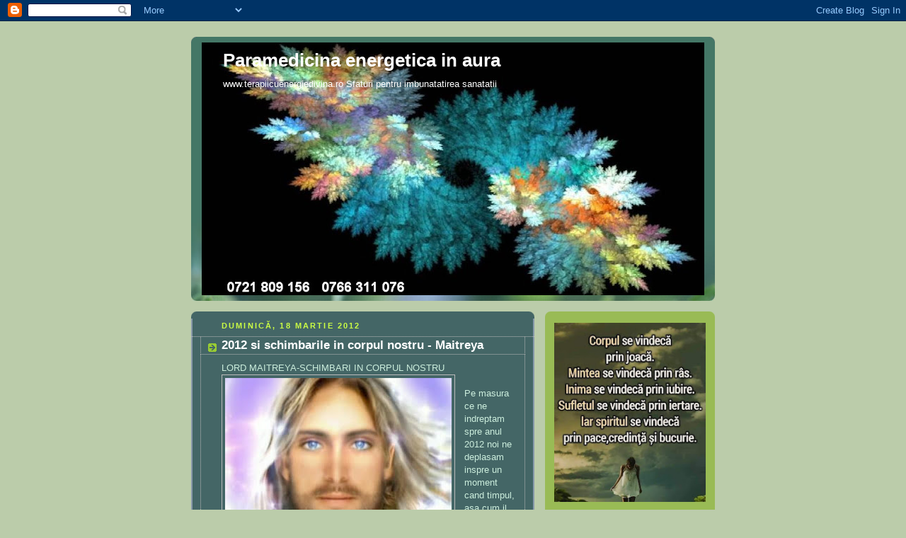

--- FILE ---
content_type: text/html; charset=UTF-8
request_url: https://paramedicina-energetica-in-aura.blogspot.com/2012/03/2012-si-schimbarile-in-corpul-nostru.html
body_size: 32917
content:
<!DOCTYPE html>
<html dir='ltr' xmlns='http://www.w3.org/1999/xhtml' xmlns:b='http://www.google.com/2005/gml/b' xmlns:data='http://www.google.com/2005/gml/data' xmlns:expr='http://www.google.com/2005/gml/expr'>
<head>
<link href='https://www.blogger.com/static/v1/widgets/2944754296-widget_css_bundle.css' rel='stylesheet' type='text/css'/>
<meta content='text/html; charset=UTF-8' http-equiv='Content-Type'/>
<meta content='blogger' name='generator'/>
<link href='https://paramedicina-energetica-in-aura.blogspot.com/favicon.ico' rel='icon' type='image/x-icon'/>
<link href='https://paramedicina-energetica-in-aura.blogspot.com/2012/03/2012-si-schimbarile-in-corpul-nostru.html' rel='canonical'/>
<link rel="alternate" type="application/atom+xml" title="Paramedicina energetica in aura - Atom" href="https://paramedicina-energetica-in-aura.blogspot.com/feeds/posts/default" />
<link rel="alternate" type="application/rss+xml" title="Paramedicina energetica in aura - RSS" href="https://paramedicina-energetica-in-aura.blogspot.com/feeds/posts/default?alt=rss" />
<link rel="service.post" type="application/atom+xml" title="Paramedicina energetica in aura - Atom" href="https://www.blogger.com/feeds/100126486243753881/posts/default" />

<link rel="alternate" type="application/atom+xml" title="Paramedicina energetica in aura - Atom" href="https://paramedicina-energetica-in-aura.blogspot.com/feeds/7070591024702407565/comments/default" />
<!--Can't find substitution for tag [blog.ieCssRetrofitLinks]-->
<link href='https://blogger.googleusercontent.com/img/b/R29vZ2xl/AVvXsEi7qPp6PqR_HaP0EeucaWiAfn_yuNHd8-9KU3ScFYfbAoFkQ-A0jJjT2BCeZNUK2qLPiwl5FuEPSRNirRZWwZullBiVcrweYrZkDg_Pz1M_BoUt_MmM3dwbZJtCF897CAvBM_Zec6UJsHBf/s320/maytreya.jpg' rel='image_src'/>
<meta content='https://paramedicina-energetica-in-aura.blogspot.com/2012/03/2012-si-schimbarile-in-corpul-nostru.html' property='og:url'/>
<meta content='2012 si schimbarile in corpul nostru - Maitreya' property='og:title'/>
<meta content='Terapii complementare, vindecarea aurei, paramedicina energetica' property='og:description'/>
<meta content='https://blogger.googleusercontent.com/img/b/R29vZ2xl/AVvXsEi7qPp6PqR_HaP0EeucaWiAfn_yuNHd8-9KU3ScFYfbAoFkQ-A0jJjT2BCeZNUK2qLPiwl5FuEPSRNirRZWwZullBiVcrweYrZkDg_Pz1M_BoUt_MmM3dwbZJtCF897CAvBM_Zec6UJsHBf/w1200-h630-p-k-no-nu/maytreya.jpg' property='og:image'/>
<title>Paramedicina energetica in aura: 2012 si schimbarile in corpul nostru - Maitreya</title>
<style id='page-skin-1' type='text/css'><!--
/*
-----------------------------------------------
Blogger Template Style
Name:     Rounders 4
Date:     27 Feb 2004
Updated by: Blogger Team
----------------------------------------------- */
body {
background:#bca;
margin:0;
text-align:center;
line-height: 1.5em;
font: x-small Trebuchet MS, Verdana, Arial, Sans-serif;
color:#cceedd;
font-size/* */:/**/small;
font-size: /**/small;
}
/* Page Structure
----------------------------------------------- */
/* The images which help create rounded corners depend on the
following widths and measurements. If you want to change
these measurements, the images will also need to change.
*/
#outer-wrapper {
width:740px;
margin:0 auto;
text-align:left;
font: normal normal 100% 'Trebuchet MS',Verdana,Arial,Sans-serif;
}
#main-wrap1 {
width:485px;
float:left;
background:#446666 url("https://resources.blogblog.com/blogblog/data/rounders4/corners_main_bot.gif") no-repeat left bottom;
margin:15px 0 0;
padding:0 0 10px;
color:#cceedd;
font-size:97%;
line-height:1.5em;
word-wrap: break-word; /* fix for long text breaking sidebar float in IE */
overflow: hidden;     /* fix for long non-text content breaking IE sidebar float */
}
#main-wrap2 {
float:left;
width:100%;
background:url("https://resources.blogblog.com/blogblog/data/rounders4/corners_main_top.gif") no-repeat left top;
padding:10px 0 0;
}
#main {
background:url("https://resources.blogblog.com/blogblog/data/rounders4/rails_main.gif") repeat-y left;
padding:0;
width:485px;
}
#sidebar-wrap {
width:240px;
float:right;
margin:15px 0 0;
font-size:97%;
line-height:1.5em;
word-wrap: break-word; /* fix for long text breaking sidebar float in IE */
overflow: hidden;     /* fix for long non-text content breaking IE sidebar float */
}
.main .widget {
margin-top: 0;
margin-right: 13px;
margin-bottom: 4px;
margin-left: 13px;
}
.main .Blog {
margin: 0;
}
/* Links
----------------------------------------------- */
a:link {
color: #ffffff;
}
a:visited {
color: #ffffff;
}
a:hover {
color: #ffffff;
}
a img {
border-width:0;
}
/* Blog Header
----------------------------------------------- */
#header-wrapper {
background: #476 url("https://resources.blogblog.com/blogblog/data/rounders4/corners_cap_top.gif") no-repeat left top;
margin-top:22px;
margin-right:0;
margin-bottom:0;
margin-left:0;
padding-top:8px;
padding-right:0;
padding-bottom:0;
padding-left:0;
color:#ffffff;
}
#header {
background:url("https://resources.blogblog.com/blogblog/data/rounders4/bg_hdr_bot.jpg") no-repeat left bottom;
padding:0 15px 8px;
}
#header h1 {
margin:0;
padding:10px 30px 5px;
line-height:1.2em;
font: normal bold 200% 'Trebuchet MS',Verdana,Arial,Sans-serif;
}
#header a,
#header a:visited {
text-decoration:none;
color: #ffffff;
}
#header .description {
margin:0;
padding:5px 30px 10px;
line-height:1.5em;
font: normal normal 100% 'Trebuchet MS',Verdana,Arial,Sans-serif;
}
/* Posts
----------------------------------------------- */
h2.date-header {
margin-top:0;
margin-right:28px;
margin-bottom:0;
margin-left:43px;
font-size:85%;
line-height:2em;
text-transform:uppercase;
letter-spacing:.2em;
color:#ccff44;
}
.post {
margin:.3em 0 25px;
padding:0 13px;
border:1px dotted #bbbbbb;
border-width:1px 0;
}
.post h3 {
margin:0;
line-height:1.5em;
background:url("https://resources.blogblog.com/blogblog/data/rounders4/icon_arrow.gif") no-repeat 10px .5em;
display:block;
border:1px dotted #bbbbbb;
border-width:0 1px 1px;
padding-top:2px;
padding-right:14px;
padding-bottom:2px;
padding-left:29px;
color: #ffffff;
font: normal bold 135% 'Trebuchet MS',Verdana,Arial,Sans-serif;
}
.post h3 a, .post h3 a:visited {
text-decoration:none;
color: #ffffff;
}
.post h3 a:hover {
background-color: #bbbbbb;
color: #ffffff;
}
.post-body {
border:1px dotted #bbbbbb;
border-width:0 1px 1px;
border-bottom-color:#446666;
padding-top:10px;
padding-right:14px;
padding-bottom:1px;
padding-left:29px;
}
html>body .post-body {
border-bottom-width:0;
}
.post-body {
margin:0 0 .75em;
}
.post-body blockquote {
line-height:1.3em;
}
.post-footer {
background: #577;
margin:0;
padding-top:2px;
padding-right:14px;
padding-bottom:2px;
padding-left:29px;
border:1px dotted #bbbbbb;
border-width:1px;
font-size:100%;
line-height:1.5em;
color: #acb;
}
/*
The first line of the post footer might only have floated text, so we need to give it a height.
The height comes from the post-footer line-height
*/
.post-footer-line-1 {
min-height:1.5em;
_height:1.5em;
}
.post-footer p {
margin: 0;
}
html>body .post-footer {
border-bottom-color:transparent;
}
.uncustomized-post-template .post-footer {
text-align: right;
}
.uncustomized-post-template .post-author,
.uncustomized-post-template .post-timestamp {
display: block;
float: left;
text-align:left;
margin-right: 4px;
}
.post-footer a {
color: #fff;
}
.post-footer a:hover {
color: #eee;
}
a.comment-link {
/* IE5.0/Win doesn't apply padding to inline elements,
so we hide these two declarations from it */
background/* */:/**/url("https://resources.blogblog.com/blogblog/data/rounders4/icon_comment_left.gif") no-repeat left 45%;
padding-left:14px;
}
html>body a.comment-link {
/* Respecified, for IE5/Mac's benefit */
background:url("https://resources.blogblog.com/blogblog/data/rounders4/icon_comment_left.gif") no-repeat left 45%;
padding-left:14px;
}
.post img, table.tr-caption-container {
margin-top:0;
margin-right:0;
margin-bottom:5px;
margin-left:0;
padding:4px;
border:1px solid #bbbbbb;
}
.tr-caption-container img {
border: none;
margin: 0;
padding: 0;
}
blockquote {
margin:.75em 0;
border:1px dotted #bbbbbb;
border-width:1px 0;
padding:5px 15px;
color: #ccff44;
}
.post blockquote p {
margin:.5em 0;
}
#blog-pager-newer-link {
float: left;
margin-left: 13px;
}
#blog-pager-older-link {
float: right;
margin-right: 13px;
}
#blog-pager {
text-align: center;
}
.feed-links {
clear: both;
line-height: 2.5em;
margin-left: 13px;
}
/* Comments
----------------------------------------------- */
#comments {
margin:-25px 13px 0;
border:1px dotted #bbbbbb;
border-width:0 1px 1px;
padding-top:20px;
padding-right:0;
padding-bottom:15px;
padding-left:0;
}
#comments h4 {
margin:0 0 10px;
padding-top:0;
padding-right:14px;
padding-bottom:2px;
padding-left:29px;
border-bottom:1px dotted #bbbbbb;
font-size:120%;
line-height:1.4em;
color:#ffffff;
}
#comments-block {
margin-top:0;
margin-right:15px;
margin-bottom:0;
margin-left:9px;
}
.comment-author {
background:url("https://resources.blogblog.com/blogblog/data/rounders4/icon_comment_left.gif") no-repeat 2px .3em;
margin:.5em 0;
padding-top:0;
padding-right:0;
padding-bottom:0;
padding-left:20px;
font-weight:bold;
}
.comment-body {
margin:0 0 1.25em;
padding-top:0;
padding-right:0;
padding-bottom:0;
padding-left:20px;
}
.comment-body p {
margin:0 0 .5em;
}
.comment-footer {
margin:0 0 .5em;
padding-top:0;
padding-right:0;
padding-bottom:.75em;
padding-left:20px;
}
.comment-footer a:link {
color: #ced;
}
.deleted-comment {
font-style:italic;
color:gray;
}
.comment-form {
padding-left:20px;
padding-right:5px;
}
#comments .comment-form h4 {
padding-left:0px;
}
/* Profile
----------------------------------------------- */
.profile-img {
float: left;
margin-top: 5px;
margin-right: 5px;
margin-bottom: 5px;
margin-left: 0;
border: 4px solid #ffffff;
}
.profile-datablock {
margin-top: 0;
margin-right: 15px;
margin-bottom: .5em;
margin-left: 0;
padding-top: 8px;
}
.profile-link {
background:url("https://resources.blogblog.com/blogblog/data/rounders4/icon_profile_left.gif") no-repeat left .1em;
padding-left:15px;
font-weight:bold;
}
.profile-textblock {
clear: both;
margin: 0;
}
.sidebar .clear, .main .widget .clear {
clear: both;
}
#sidebartop-wrap {
background:#99bb55 url("https://resources.blogblog.com/blogblog/data/rounders4/corners_prof_bot.gif") no-repeat left bottom;
margin:0px 0px 15px;
padding:0px 0px 10px;
color:#ffffff;
}
#sidebartop-wrap2 {
background:url("https://resources.blogblog.com/blogblog/data/rounders4/corners_prof_top.gif") no-repeat left top;
padding: 10px 0 0;
margin:0;
border-width:0;
}
#sidebartop h2 {
line-height:1.5em;
color:#ffffff;
border-bottom: 1px dotted #ffffff;
font: normal bold 100% 'Trebuchet MS',Verdana,Arial,Sans-serif;
margin-bottom: 0.5em;
}
#sidebartop a {
color: #ffffff;
}
#sidebartop a:hover {
color: #eeeeee;
}
#sidebartop a:visited {
color: #eeeeee;
}
/* Sidebar Boxes
----------------------------------------------- */
.sidebar .widget {
margin:.5em 13px 1.25em;
padding:0 0px;
}
.widget-content {
margin-top: 0.5em;
}
#sidebarbottom-wrap1 {
background: #ffffff url("https://resources.blogblog.com/blogblog/data/rounders4/corners_side_top.gif") no-repeat left top;
margin:0 0 15px;
padding:10px 0 0;
color: #666666;
}
#sidebarbottom-wrap2 {
background:url("https://resources.blogblog.com/blogblog/data/rounders4/corners_side_bot.gif") no-repeat left bottom;
padding:0 0 8px;
}
#sidebar {
background:url("https://resources.blogblog.com/blogblog/data/rounders4/rails_side.gif") repeat-y;
}
#sidebar {
color: #666666;
}
#sidebar h2 {
color: #666666;
border-bottom: 1px dotted #666666;
margin-bottom: 0.5em;
}
#sidebar a {
color: #447755;
}
#sidebar a:hover,
#sidebar a:visited {
color: #779988;
}
.sidebar h2 {
margin:0;
padding:0 0 .2em;
line-height:1.5em;
font:normal bold 100% 'Trebuchet MS',Verdana,Arial,Sans-serif;
}
.sidebar ul {
list-style:none;
margin:0 0 1.25em;
padding:0;
}
.sidebar ul li {
background:url("https://resources.blogblog.com/blogblog/data/rounders4/icon_arrow_sm.gif") no-repeat 2px .25em;
margin:0;
padding-top:0;
padding-right:0;
padding-bottom:3px;
padding-left:16px;
margin-bottom:3px;
border-bottom:1px dotted #bbbbbb;
line-height:1.4em;
}
.sidebar p {
margin:0 0 .6em;
}
/* Footer
----------------------------------------------- */
#footer-wrap1 {
clear:both;
margin:0 0 10px;
padding:15px 0 0;
}
#footer-wrap2 {
background:#447766 url("https://resources.blogblog.com/blogblog/data/rounders4/corners_cap_top.gif") no-repeat left top;
color:#ffffff;
}
#footer {
background:url("https://resources.blogblog.com/blogblog/data/rounders4/corners_cap_bot.gif") no-repeat left bottom;
padding:8px 15px;
}
#footer hr {display:none;}
#footer p {margin:0;}
#footer a {color:#ffffff;}
#footer .widget-content {
margin:0;
}
/** Page structure tweaks for layout editor wireframe */
body#layout #main-wrap1,
body#layout #sidebar-wrap,
body#layout #header-wrapper {
margin-top: 0;
}
body#layout #header, body#layout #header-wrapper,
body#layout #outer-wrapper {
margin-left:0,
margin-right: 0;
padding: 0;
}
body#layout #outer-wrapper {
width: 730px;
}
body#layout #footer-wrap1 {
padding-top: 0;
}

--></style>
<link href='https://www.blogger.com/dyn-css/authorization.css?targetBlogID=100126486243753881&amp;zx=afb7712e-2dd8-4a50-8949-ca3b57e55f4f' media='none' onload='if(media!=&#39;all&#39;)media=&#39;all&#39;' rel='stylesheet'/><noscript><link href='https://www.blogger.com/dyn-css/authorization.css?targetBlogID=100126486243753881&amp;zx=afb7712e-2dd8-4a50-8949-ca3b57e55f4f' rel='stylesheet'/></noscript>
<meta name='google-adsense-platform-account' content='ca-host-pub-1556223355139109'/>
<meta name='google-adsense-platform-domain' content='blogspot.com'/>

</head>
<body>
<div class='navbar section' id='navbar'><div class='widget Navbar' data-version='1' id='Navbar1'><script type="text/javascript">
    function setAttributeOnload(object, attribute, val) {
      if(window.addEventListener) {
        window.addEventListener('load',
          function(){ object[attribute] = val; }, false);
      } else {
        window.attachEvent('onload', function(){ object[attribute] = val; });
      }
    }
  </script>
<div id="navbar-iframe-container"></div>
<script type="text/javascript" src="https://apis.google.com/js/platform.js"></script>
<script type="text/javascript">
      gapi.load("gapi.iframes:gapi.iframes.style.bubble", function() {
        if (gapi.iframes && gapi.iframes.getContext) {
          gapi.iframes.getContext().openChild({
              url: 'https://www.blogger.com/navbar/100126486243753881?po\x3d7070591024702407565\x26origin\x3dhttps://paramedicina-energetica-in-aura.blogspot.com',
              where: document.getElementById("navbar-iframe-container"),
              id: "navbar-iframe"
          });
        }
      });
    </script><script type="text/javascript">
(function() {
var script = document.createElement('script');
script.type = 'text/javascript';
script.src = '//pagead2.googlesyndication.com/pagead/js/google_top_exp.js';
var head = document.getElementsByTagName('head')[0];
if (head) {
head.appendChild(script);
}})();
</script>
</div></div>
<div id='outer-wrapper'>
<div id='header-wrapper'>
<div class='header section' id='header'><div class='widget Header' data-version='1' id='Header1'>
<div id="header-inner" style="background-image: url(&quot;//4.bp.blogspot.com/_bmjTDyGVZD0/SRbsBQ6e0DI/AAAAAAAAAD0/bRuPj4706uY/S730/pt+blog+paramed.bmp&quot;); background-position: left; min-height: 357px; _height: 357px; background-repeat: no-repeat; ">
<div class='titlewrapper' style='background: transparent'>
<h1 class='title' style='background: transparent; border-width: 0px'>
<a href='https://paramedicina-energetica-in-aura.blogspot.com/'>
Paramedicina energetica in aura
</a>
</h1>
</div>
<div class='descriptionwrapper'>
<p class='description'><span>www.terapiicuenergiedivina.ro
Sfaturi pentru imbunatatirea sanatatii</span></p>
</div>
</div>
</div></div>
</div>
<div id='crosscol-wrapper' style='text-align:center'>
<div class='crosscol no-items section' id='crosscol'></div>
</div>
<div id='main-wrap1'><div id='main-wrap2'>
<div class='main section' id='main'><div class='widget Blog' data-version='1' id='Blog1'>
<div class='blog-posts hfeed'>

          <div class="date-outer">
        
<h2 class='date-header'><span>duminică, 18 martie 2012</span></h2>

          <div class="date-posts">
        
<div class='post-outer'>
<div class='post hentry uncustomized-post-template' itemprop='blogPost' itemscope='itemscope' itemtype='http://schema.org/BlogPosting'>
<meta content='https://blogger.googleusercontent.com/img/b/R29vZ2xl/AVvXsEi7qPp6PqR_HaP0EeucaWiAfn_yuNHd8-9KU3ScFYfbAoFkQ-A0jJjT2BCeZNUK2qLPiwl5FuEPSRNirRZWwZullBiVcrweYrZkDg_Pz1M_BoUt_MmM3dwbZJtCF897CAvBM_Zec6UJsHBf/s320/maytreya.jpg' itemprop='image_url'/>
<meta content='100126486243753881' itemprop='blogId'/>
<meta content='7070591024702407565' itemprop='postId'/>
<a name='7070591024702407565'></a>
<h3 class='post-title entry-title' itemprop='name'>
2012 si schimbarile in corpul nostru - Maitreya
</h3>
<div class='post-header'>
<div class='post-header-line-1'></div>
</div>
<div class='post-body entry-content' id='post-body-7070591024702407565' itemprop='description articleBody'>
LORD MAITREYA-SCHIMBARI IN CORPUL NOSTRU<br />
<div class="separator" style="clear: both; text-align: center;"><a href="https://blogger.googleusercontent.com/img/b/R29vZ2xl/AVvXsEi7qPp6PqR_HaP0EeucaWiAfn_yuNHd8-9KU3ScFYfbAoFkQ-A0jJjT2BCeZNUK2qLPiwl5FuEPSRNirRZWwZullBiVcrweYrZkDg_Pz1M_BoUt_MmM3dwbZJtCF897CAvBM_Zec6UJsHBf/s1600/maytreya.jpg" imageanchor="1" style="clear:left; float:left;margin-right:1em; margin-bottom:1em"><img border="0" height="240" src="https://blogger.googleusercontent.com/img/b/R29vZ2xl/AVvXsEi7qPp6PqR_HaP0EeucaWiAfn_yuNHd8-9KU3ScFYfbAoFkQ-A0jJjT2BCeZNUK2qLPiwl5FuEPSRNirRZWwZullBiVcrweYrZkDg_Pz1M_BoUt_MmM3dwbZJtCF897CAvBM_Zec6UJsHBf/s320/maytreya.jpg" width="320" /></a></div><br />
Pe masura ce ne indreptam spre anul 2012 noi ne deplasam inspre un moment cand timpul, asa cum il stim se schimba. Sunt mai multe cauze. Una (din cauze) este corpul nostru care incepe sa reactioneze la o vibratie inalta de energie, ce apare in campul nostru energetic aici pe pamant. Acest camp energetic a fost denumit Centura Fotonica, si ea este aici cu un scop. Din 1982 aceasta banda de energie se apropie din ce in ce mai mult de planeta noastra si si are un efect incredibil asupra tuturor celor care sunt receptivi la energia sa. Produce o accelerare a timpului, cum noi il stim, si ne muta in cele din urma din zona timpului liniar. Aceasta energie a fost cauza cautarii spirituale interioare a sute de mii de oameni de pe tot globul, urmarind insanatosirea pe multe nivele, fizic, emotional, mental si spiritual. Aceasta cautare a transformat multi functionari, secretari, mestesugari, muncitori etc. in vindecatori in devenire cu sau fara norma intreaga.<br />
Pe masura ce ne indreptam spre anul 2012, aceasta banda de energie, deoarece asta este, se apropie din ce mai mult de planul nostru terestru. Nu creaza numai problema cu timpul pe care o stim, dar ne afecteaza si fizic. <br />
Aceste schimbari apar deoarece lumea spirituala va ajuta, ne ajuta sa ne ridicam vibratia energiei noastre pentru a face fata vibratiei inalte prin care trece planul nostru terestru. Poate ati observat (cine oare nu?) ca timpul asa cum il cunoastem se accelereaza. Odata aveai tot timpul din lume, te sculai dimineata si timpul (parea) nemiscat toata ziua, rataceai toata ziua si reuseai sa-ti faci toate treburile si apoi la sfarsitul zilei, dormeai. Zilele acelea s-au dus, te-ai dat jos din pat si e deja amiaza. Curand e seara si tu nu ai facut nimic din ce ai planificat, timpul gata s-a dus de-a valma. Cauza acestei situatii este Centura Fotonica.<br />
Daca ati deschis usa spiritual, sunteti pe cale, sau sunteti ceea e numit un Lucrator de Lumina (cineva care deja lucreaza pentru taramurile spirituale) - atunci garantat veti avea una sau mai multe din urmatoarele manifestari. Pe masura ce energia se schimba, asa si corpurile noastre se vor schimba. Multi oameni nu vor putea suporta energia si vor decide pe nivel inconstient sa paraseasca planeta ori de mana lor ori prin accident, dar va fi alegerea lor ceea ce se va intampla. Pentru cei care stau si se deplaseaza in energia Centurii Fotonice, nu numai timpul nu va mai fi acelasi, dar urmatoarele simptome pot aparea. Daca sunteti unul din aceia care manifestati aceste simptome, incurajati-va, nu sunteti singur. Sute de mii de persoane din lume de asemenea le traieste.<br />
De multi ani v-am spus de schimbarea axei pamantului. De schimbarile majore care vin in preajma schimbarii de secol, bine, sunt aici, si nimeni nu e pregatit pentru ele. Ea este in fapt, &#8220;Energia Christica&#8221;. Ii pregateste pe cei care au asteptat spiritual rasaritul unei noi epoci si in acelasi timp (apare) &#8220; ca un hot in noapte&#8221; cum a spus Christos despre reintoarcerea sa. Centura Fotonica este ca un virus, silentios, miscandu-se usor prin corp, asteptand sa apara la suprafata, nimeni nu e pregatit pentru ea. Cei mai multi oameni din media rad cand se vorbeste de ea.<br />
Aceasta energie va afecta toate sistemele de comunicatie, reteaua electrica, computerele, in fapt toate zonele unde energia electrica este folosita. In S.U.A., in doua ocazii s-au petrecut imense intreruperi de energie fara ca sa se descopere cauza exacta, pentru ca nu se poate descoperi, dupa cum vezi, deoarece nimeni nu a mai vazut nimic asemanator inainte si sigur va conduce la schimbarea modului in care privim, energia, cea electrica -ma refer-, in viitor. Pe parcursul urmatorilor trei ani, mult mai multe zone de pe glob vor trai aceste pene de curent si nimeni nu va putea sa explice de ce.<br />
Pentru cei care sunt acordati la energia Centurii Fotonice, ei nu au de ce sa se teama. Ei au lucrat pe ei insusi sa se elibereze din blocajele lor, si sunt deja pe o dimensiune spirituala inalta sau vibratie. Si ei vor trece printr-o multime de schimbari in acest punct si asa vor fi acordati la energia suprema. Energia Centurii Fotonice nu ii poate afecta pe ei deoarece ei au lucrat pe ei insusi, lucrand pe karma lor, infruntand propriul Egou, si lucrand pe toate problemele care i-au blocat in aceasta incacarnare sau in alta. Invatati sa traiti in ACUM! Nu va mai ingrijorati cu privire la trecut si viitor. Veti descoperi ca e mai usor sa faceti fata energiei.<br />
Deci care sunt aceste schimbari care vor apare si cum va vor afecta?<br />
Mai jos sunt listate majoritatea simptomelor, si daca e posibil, cum sa le tratati. In unele schimbari va trebui sa depuneti efort pentru a le depasi. In altele, puteti gasi solutii la ele care va vor ajuta sa le faceti fata. In acesta perioada, sa stiti ca va ridicati rata vibratorie pentru a face fata vibratiei planetei. Ca unul care a trecut prin situatia asta personal, nu este o experienta placuta. Cu toate acestea, am supravietuit si acesta este un manual de supravietuire care sa va ajute deasemenea sa treceti cu bine. Am trecut prin schimbari mai mult de doisprezece ani, din 1984 pana in 1996. A fost o perioada aspra. Ma bucur totusi ca am trecut prin ea deoarece am degajat toate blocajele mele. Chakras-urile mele sunt clare si active. Lumina trece prin corpul meu clar si rapid. Am devenit puternic ca vindecator, mai clarvazator si un channel mai clar pentru energia Christica. Aceasta energie asteapta sa curga deasemenea si prin altii. Sunt un profesor, vindecator si consilier spiritual. Nu as fi putut sa fac acestea fara schimbarile prin care  am trecut, cum de asemenea, nici tu nu ai fi capabil. Aminteste-ti daca treci prin aceste schimbari, ca nu esti singur(ul). Insusi acest lucru ar trebui sa te ajute.<br />
<br />
DURERI DE CAP<br />
Acetea se pot intinde de la (simple) migrene la dureri de cap foarte puternice. Femeile din acelasi motiv par a avea mai multe ca barbatii. Aceste sunt cauzate de prea multa energie care trece prin Chakra coroana (Sahsrara), si de schimbarile hormonale care apar datorita stimularii Chakrelor. Aceasta poate fi usurata cerand Sursei Supreme sa te ajute la inlaturarea ei. Sau poti cere Ingerului tau Pazitor sa te ajute in a o indeparta. Daca este menit sa te ajute cu deschiderea glandei pineale sau pitulare, atunci vei anunta cerand indepartarea (durerii), chiar daca asta nu se intampla, totusi durerea va scadea in intensitate. Pe masura ce vibrezi pe un nivel mai inalt, glandele pineala si pituitara se schimba pentru a se acomoda energiei mai inalte. De asemenea, si alte glande se schimba, dar acestea sunt principalele care o fac. Aceasta poate dura cateva luni sau cativa ani depinzand de nivelul spiritual pe care esti. Purtarea unui cristal de ametist<br />
poate ajuta, sau administrarea de remedii naturiste sau homeopatice.<br />
SIMPTOME SIMILARE CU CELE DE GRIPA<br />
Acestea sunt chiar comune si simptomele par a fi de nedepasit. Sunt cauzate de toate deseurile pe care le-ai acumulat in Chakrele tale si apar la suprafata. In esenta trebuie sa le eliminati. Bauturile cu Hot lemon vor ajuta suplimentar purificarea. Nu lucrati prea mult in aceasta perioada, voi treceti printr-o schimbare majora de vibratie. Luati-o usor, va trece.<br />
GREATA, MISCARI INTESTINALE AMPLE, CHIAR DIAREA<br />
Aici Chakra plexului solar se deschide si se purifica. Persoanele care au inmagazinat ura, frica, manie si resentimente traiesc aceasta schimbare. Un cristal galben ca citrina va poate ajuta. Puteti deasemenea bea apa care contine acest cristal, sau sa purtati cristalul aproape de aceasta Chakra. De asemenea, esenta (Bach Flower Rescue Remedy) este grozava in ameliorare. Nu va temeti sa luati la fiecare 30 minute daca e necesar.<br />
OBOSEALA EXTREMA<br />
Aceasta poate aparea la trezire, ati dormit intreaga noapte dar nu va puteti da jos din pat dimineata. La mijlocul zilei simtiti nevoia sa va intindeti jos si sa dormiti. Aceasta e cauzata de schimbarea in energie in intregul corp spiritual. Aceasta va trece in timp, fiecare persoana are o perioada de manifestare diferita, pentru unii pot fi saptamani, pentru altii pot fi luni, pentru altii ani. M-a luat valul si cand m-am simtit obosit am luat o pauza si la trezire intr-o dimineata nu m-am dat batut sa ma intorc pe partea cealalta si sa dorm. Cristalul simplu de cuart poate ajuta, ori purtat la gat pentru energie ori deasemena plasat in apa si apa bauta. Daca puteti crea o structura de piramida sub care sa stati, aceasta va va da un surplus energetic minunat atunci cand ii simtiti lipsa.<br />
ENERGIA EXCESIVA<br />
V-ati pus in pat la 10 seara. V-ati trezit, dar e numai 1 noaptea, dar va simtiti pe deplin treaz ca la ora opt dimineata. Aceasta se intampla din cauza energiei Centurii Fotonice care va inconjoara, si datorita inabilitatii corpului de a o stoca datorita blocajelor. Nu va duceti sa curatati sufrageria! Energia este acolo pentru un motiv, ea este pentru a ajuta vindecarea voastra pe toate nivelurile corpurilor subtile, spiritual, mental, emotional si fizic, stati si cititi in liniste, priviti la TV (in general functioneaza trucul si ma oboseste) sau ascultati o banda de meditatie. Aceasta (stare) poate dura o anumita perioada.<br />
PLANSUL FARA MOTIV, SENTIMENTUL EMOTIONAL DE VULNERABILITATE<br />
Daca va gasti in (situatia) de sensibilitate emotionala, sau plangeti fara motiv, aceasta se datoreaza eliberarii blocajelor care au fost acolo nu numai din aceasta viata, ci tot la fel de bine si din alte vieti. Acum ele trebuie indepartate si energia Centurii Fotonice chiar ajuta sa realizati asta. Sunt putine optiuni care le aveti pentru a stopa asta, cat timp e menit sa fie deblocate si stoparea procesului va face numai ca lucrurile sa se inrautateasca. Lasati sa se eliberate, plangeti daca trebuie si cautati remediul Bach flower pentru a va restabili nivelul emotional. Deasemenea e deosebit de bun si Rescue Remedy. Cu cat va clarificati blocajele cu atat mai repede vor inceta simptomele.<br />
PUSEELE DE CALDURA SI TRANSPIRATIA NOCTURNA SI COTIDIANA<br />
Acestea sunt comune atat la barbati cat si la femei. Se datoreaza curgerii prea rapide a energiei prin corp, schimbarilor hormonale, pe care le au de asemenea si barbatii si corpul care isi ajusteaza vibratia la o rata mai inalta. Unor barbati chiar le cresc sani, sau au zona pieptului mai mare o perioada. Daca esti barbat, si esti ingrijorat de asta, te rog nu fi, nu va trebui sa porti sutien. Totusi tu vei avea o mica umflatura in zona pieptului pentru o scurta perioada.<br />
DURERI IN MUSCHI SI INCHEIETURI<br />
Pe masura ce corpul dumneavoastra intra intr-o rata vibratorie mai inalta, forta lui va fi asa puternica incat multe persoane vor simti efectele in corpul fizic sub forma de dureri in muschi si incheieturi. Cerand Sursei Supreme ajutorul in indepartarea acestei dureri va ajuta la o mare realizare. Odat ce corpul s-a obisnuit cu vibratia mai inalta, se va linisti si ulterior energia primita nu va mai constitui o problema.<br />
PALPITATIILE IN ZONA INIMII, DURERILE SI PROBLEMELE DE RESPIRATIE<br />
Aceasta senzatie poate fi inspaimantatoare, deoarece puteti crede ca aveti un atac de inima. Daca veti lucra pentru taramul spiritual in orice fel, atunci probabil veti avea aceasta senzatie o perioada. De asemenea, puteti avea senzatia ca nu puteti respira. Pe masura ce Chakra inimii se deschide pentru a primi energie mai inalta, o scurta perioada de timp, ea nu mai face fata la aceasta si apare necesitatea de a a se adapta. Simptomele de mai sus si sentimentul ca energia se scurge prin plexul solar si Chakra inimii (zona inimii si stomacului) sunt chiar comune. Acestea pot dura chiar ceva timp. Nu exista nici o solutie, doar relaxare, cand se intampla, va vor ajuta sa va adaptati. Nu va temeti, ea este o parte normala a cresterii energiei vibratorii in corp.<br />
CRESTEREA IN GREUTATE<br />
Deseori multe persoane cu simptomele mentionate mai sus cresc in greutate. Si eu am pus, si este o forma de protectie deoarece corpul are senzatia ca este invadat si Eul tinde sa se protejeze si de asemenea ea este cauzata de faptul ca folositi mai multa apa in corp. Band opt pahare de apa zilnic va va fi de mare ajutor in pastrarea greutatii scazute. Daca lucrezi pentru taramul spiritual ca un lucrator de Lumina, tu vei avea nevoie de fluid in corp pentru a-i ajuta sa lucreze cu tine. Ei utilizeaza apa din corp sa creeze energie, asa cum noi utilizam apa pentru electricitate. Daca nu doriti sa aveti probleme cu greutatea, atunci bautul de multa apa va va ajuta.<br />
PIERDEREA MEMORIEI SI SENZATIA DE GOL<br />
Aceasta poate fi o expperienta infricosatoare deoarece nu-ti poti reaminti ce ai avut la cina, si cina a fost numai cu o ora in urma. TU NU-TI PIERZI MEMORIA. Tu te schimbi suplimentar de la folosirea emisferei stangi a creierului spre o folosire mai intensa a emisferei drepte. Zone din creier sunt activate pentru a face fata energiei inalte care vine in interior. Aveam senzatia ca aveam un atac cerebral, si aveam impresia ca nu as mai putea sa vorbesc. Deseori cuvintele apar amestecate si trunchiate, aceasta situatie va trece, nu este un timp limita pentru asta.<br />
DURERI IN URECHI SI PROBLEME DE AUZ<br />
Senzatia ca sunetul este brusc prea tare este alta problema datorita vibratiilor de inalta energie. Brusc zgomotul este prea puternic, chiar si latratul unui caine trei strazi mai incolo suna ca si cum ar fi langa usa. Unii oameni (am avut si eu) au senzatia ca e cineva in urechea lor si simt nevoia sa se scarpine tot timpul. De asemenea, deseori este posibil sa apara dureri. Acesata este cauzata de inalta energie care este receptionata.<br />
EXTREMA SENSIBILITATE<br />
Pe masura ce te deschizi la vibratiile mai inalte, vei descoperi ca devii extrem de sensibil, la oameni, zgomote, la tot felul de lucruri. Aceasta poate afecta sistemul nervos central si poate fi un lucru destul de dificil de depasit. Ai nevoie sa iei vitamina B Complex si multivitamine daca ti se intampla asta. Daca esti alergic la aceste vitamine, atunci cauta remedii homeopatice sau extractul Bach flower remedy pentru sensibilitate extrema.<br />
DEPRESIA<br />
Aparitia depresiilor este un simptom comun la cresterea ratei vibratorii. Energia mai inalta receptionata, forteaza orice afectiune, virusi, orice a fost ascuns in corp sa apara la suprafata. Deseori aceasta va veni sub forma de depresie. Vizitati un consilier spiritual si cautati sa aflati radacina problemei, ea poate fi legata de o viata trecuta, asa ca trebuie verificata si aceasta varianta. Nu va fie frica, va trece si o sa va simtiti asa de luminati cand se va termina totul! Planta "St. Johns Wart" poate fi un mare beneficiu pentru depresie.<br />
BECURI CARE EXPLODEAZA SI ELECTRONICE CARE FASAIE<br />
<br />
Am mers odata intr-o statie de radio Neozeelandeza in Auckland si toate dispozitivele de control au luat-o razna. De asemenea am vizitat o statie TV in Los Angeles sa fac un show TV SI TOATE LUMINILE AU INCEPUT SA PALPAIE. Am o probleme reala in studiourile de inregistrare, sau de asemenea la inregistrarea casetelor mele. Daca asta ti se intampla si tie, atunci atingi cu adevarat o rata vibratorie foarta inalta si vei fi probabil un vindecator profund sau un channel pentru taramurile spirituale. Aceasta se datoreaza energiei extrem de inalte receptionata in formele fizice. Poate fi descrisa ca 50.000 volti de electricitae care vin deodata, nu numai corpul nu mai face fata, dar dupa ce parcurge corpul este emisa si ea (emisia energetica) afecteaza toate chipamentele electronice.<br />
Insasi Centura Fotonica va face asta pe masura ce se apropie de suprafata terestra. Partea buna a lucrurilor este ca vei fi capabil sa manevrezi energia Centurii Fotonice mult mai bine decat o persoana normala de pe strada.<br />
REACTIA ANIMALELOR<br />
Vei descoperi ca, cainii si pisicile, ca si alte animale vor deveni constiente de energia ta si vor fi inspaimantate sau vor dori sa fie in preajma ta tot timpul. Multe animale nu se pot satura de energie. Altele sunt cumva speriate deoarece ele nu inteleg asta. Pe masura ce corpul obtine mai multa si mult mai multa inalta energie este utilizata, faza aceasta va trece.<br />
SCHIMBARILE DE HRANAPe masura ce vibrati mai inalt, veti descoperi ca nu mai doriti lucrurile cu care erati obisnuiti. Cafeaua, ceaiul si carnea sunt numai trei din schimbarile de dieta pe care oamenii le fac pe masura ce vibreaza mai inalt. Carnea in special este densa si poate afecta in mod real energia corpului, si in special daca contine si hormoni in ea.<br />
Pot apare dorinte pentru anumite alimente sau sa dispara placerea de a consuma mancarurile favorite. Acest fapt este un lucru normal si este o parte a schimbarii spre o vibratie mai inalta. Daca vi se intampla aceasta atunci lasati sa se intample si explorati noile posibilitati.<br />
Pe masura ce vibratia voastra creste, veti trece prin diferite niveluri de constienta. Cand incepeti prima data sa va schimbati, voi intrati in constienta Lunara, aceasta este locul unde incepeti sa va dezvoltati clarviziunea si abilitatile de vindecare si deveniti mai sensitiv. Acest stadiu al constientei dureaza aproape cinci ani.<br />
Constienta Solaraeste pasul urmator si in aceasta etapa deveniti mult mai acordati si incepeti sa vindecati si sa clarificati problemele din toate corpurile subtile. Pentru cei care nu aveti cunostinta despre asta, noi nu avem numai un corp fizic, ci de asemenea, unul emotional (astral), mental, ca si unul spiritual. In constienta Solara, noi ne curatim toate problemele din aceste zone. Perioada de timp pentru ca acestea sa se intample este intre trei si cinci ani. Multe persoane nu merg niciodata mai sus, char asa acesta este un nivel foarte inalt. Constienta Stelara este urmatorul pas dar este numai pentru persoanele care incep sa lucreze pe un nivel foarte inalt cu taramurile spirituale. Pentru a atinge (nivelul) Stelar inseamna ca ti-ai curatit Chakre-le, ai rezolvat intreaga ta karma, si esti un channel distinct pentru taramurile spirituale. Comuniunea cu Forta Divina, Dumnezeu, Fiinta Suprema sau oricum doriti sa ii spuneti fortei superioare este<br />
pasul urmator, si este intr-adevar accesibil marilor invatatori spirituali.<br />
Scopul centurii Fotonice este de a schimba energia planului terestru spre o vibratie mai inalta. Sa curete toate lucrurile vechi si negative de pe suprafata pamantului, incat noua invatatura sa-si poata gasi locul, sa ajute umanitatea sa se ridice spre dimensiuni mai inalte. Aceasta va cauza o multime de miscari in lume. Aici vor fi dezastre naturale, unele se intampla chiar acum, si multe altele vor veni. Cand se va termina, noi vom fi o rasa diferita de oameni, nu vom mai fi plini de egou si individualism, nu vom mai astepta razboaie. Atunci vor fi 1000 de ani de pace.<br />
Intampinati cu bucurie energia centurii Fotonice in viata voastra, permiteti schimbarilor sa se manifeste, nu va impotriviti, (nu puteti- veti pierde). Incercati sa radeti pe parcurs, viata nu a fost menita sa fie luata in serios. Cand lucrurile va doboara, uitati-va doar la ceea ce se intampla in lume; fi recunoscator pentru ceea ce ai. Multi dintre noi in viitor vor lucra cu taramurile spirituale facand din aceasta lume un loc mai bun. Pentru a realiza asta, noi trebuie sa ne ridicam la nivelul (un nivel superior) lor, la dimensiunile lor si acesta este ajutorul dat noua de catre centura Fotonica.<br />
Distractie placuta in calatoria voastra!<br />
<div style='clear: both;'></div>
</div>
<div class='post-footer'>
<div class='post-footer-line post-footer-line-1'>
<span class='post-author vcard'>
Publicat de
<span class='fn' itemprop='author' itemscope='itemscope' itemtype='http://schema.org/Person'>
<meta content='https://www.blogger.com/profile/14388725232547422646' itemprop='url'/>
<a class='g-profile' href='https://www.blogger.com/profile/14388725232547422646' rel='author' title='author profile'>
<span itemprop='name'>gabi</span>
</a>
</span>
</span>
<span class='post-timestamp'>
la
<meta content='https://paramedicina-energetica-in-aura.blogspot.com/2012/03/2012-si-schimbarile-in-corpul-nostru.html' itemprop='url'/>
<a class='timestamp-link' href='https://paramedicina-energetica-in-aura.blogspot.com/2012/03/2012-si-schimbarile-in-corpul-nostru.html' rel='bookmark' title='permanent link'><abbr class='published' itemprop='datePublished' title='2012-03-18T13:40:00+02:00'>13:40</abbr></a>
</span>
<span class='post-comment-link'>
</span>
<span class='post-icons'>
<span class='item-action'>
<a href='https://www.blogger.com/email-post/100126486243753881/7070591024702407565' title='Trimiteți postarea prin e-mail'>
<img alt='' class='icon-action' height='13' src='https://resources.blogblog.com/img/icon18_email.gif' width='18'/>
</a>
</span>
<span class='item-control blog-admin pid-961389569'>
<a href='https://www.blogger.com/post-edit.g?blogID=100126486243753881&postID=7070591024702407565&from=pencil' title='Editați postarea'>
<img alt='' class='icon-action' height='18' src='https://resources.blogblog.com/img/icon18_edit_allbkg.gif' width='18'/>
</a>
</span>
</span>
<div class='post-share-buttons goog-inline-block'>
</div>
</div>
<div class='post-footer-line post-footer-line-2'>
<span class='post-labels'>
</span>
</div>
<div class='post-footer-line post-footer-line-3'>
<span class='post-location'>
</span>
</div>
</div>
</div>
<div class='comments' id='comments'>
<a name='comments'></a>
<h4>Niciun comentariu:</h4>
<div id='Blog1_comments-block-wrapper'>
<dl class='avatar-comment-indent' id='comments-block'>
</dl>
</div>
<p class='comment-footer'>
<a href='https://www.blogger.com/comment/fullpage/post/100126486243753881/7070591024702407565' onclick=''>Trimiteți un comentariu</a>
</p>
</div>
</div>

        </div></div>
      
</div>
<div class='blog-pager' id='blog-pager'>
<span id='blog-pager-newer-link'>
<a class='blog-pager-newer-link' href='https://paramedicina-energetica-in-aura.blogspot.com/2012/04/sonoterapia-energiile-subtile-ale.html' id='Blog1_blog-pager-newer-link' title='Postare mai nouă'>Postare mai nouă</a>
</span>
<span id='blog-pager-older-link'>
<a class='blog-pager-older-link' href='https://paramedicina-energetica-in-aura.blogspot.com/2012/02/simptome-ale-trezirii-spirituale.html' id='Blog1_blog-pager-older-link' title='Postare mai veche'>Postare mai veche</a>
</span>
<a class='home-link' href='https://paramedicina-energetica-in-aura.blogspot.com/'>Pagina de pornire</a>
</div>
<div class='clear'></div>
<div class='post-feeds'>
<div class='feed-links'>
Abonați-vă la:
<a class='feed-link' href='https://paramedicina-energetica-in-aura.blogspot.com/feeds/7070591024702407565/comments/default' target='_blank' type='application/atom+xml'>Postare comentarii (Atom)</a>
</div>
</div>
</div></div>
</div></div>
<div id='sidebar-wrap'>
<div id='sidebartop-wrap'><div id='sidebartop-wrap2'>
<div class='sidebar section' id='sidebartop'><div class='widget Image' data-version='1' id='Image24'>
<div class='widget-content'>
<img alt='' height='284' id='Image24_img' src='https://blogger.googleusercontent.com/img/a/AVvXsEgoCYBwxCA2GHh1KHQ83u9RR_tkwxRrKEHkSEkQ8dusypaTMpjEjTBeQ8rkCTI9HBowQ7FoQte9A0Jw-gq9CxJo3ChHoL6zCw25J3HaTDIl1sp_3J-OYYDiPBsA8j5MR5lMcknb_IeghEwWTdiWr5nrdp43er0Z0B3OGALHM7Mfid_IzD6ZlAnyOOg-oQ=s284' width='240'/>
<br/>
</div>
<div class='clear'></div>
</div><div class='widget HTML' data-version='1' id='HTML12'>
<h2 class='title'>Click pentru a cumpara</h2>
<div class='widget-content'>
<a href="https://www.program-afiliere.com/affiliate/affiliate.php?id=3948&group=5" title="www.ezo-shop.ro - Cel mai mare magazin ezoteric virtual online din Romania. Aici gasiti produse ezoterice, cristale, talismane, amulete, pandantive, piramide, sfere si coliere din diferite tipuri de cristal, remedii Feng Shui si bijuterii." target="_blank"><img src="https://www.program-afiliere.com/banners/imgcontainer.php?group_id=5&banner_id=14&aff_id=3948" width="160" height="249" border="0" alt="" /></a>
</div>
<div class='clear'></div>
</div><div class='widget HTML' data-version='1' id='HTML4'>
<h2 class='title'>Click pentru ULEIURI</h2>
<div class='widget-content'>
<a href="https://www.program-afiliere.com/affiliate/affiliate.php?id=3948&group=14" title="Uleiuri/Esente aromaterapie (pe www.feng.shui.ro)" target="_blank">Uleiuri/Esente aromaterapie (pe www.feng.shui.ro)</a>
</div>
<div class='clear'></div>
</div><div class='widget HTML' data-version='1' id='HTML11'>
<div class='widget-content'>
<a href="https://www.program-afiliere.com/affiliate/affiliate.php?id=3948&group=14" title="Cea mai simpla metaoda de purificare si energizare a spatiului: esentele de aromaterapie!" target="_blank"><img src="https://www.program-afiliere.com/banners/imgcontainer.php?group_id=14&banner_id=34&aff_id=3948" width="160" height="160" border="0" alt="" /></a>
</div>
<div class='clear'></div>
</div><div class='widget HTML' data-version='1' id='HTML8'>
<div class='widget-content'>
<a href="http://paramedicina-auras.blogspot.ro/" target="_blank" style="background:#519ce7;color:#fff;text-decoration:none;padding:5px;cursor:pointer;border-radius:3px;margin-bottom:3px;" onmouseover="this.style.color='#000'"onmouseout="this.style.color='#fff'">Paramedicina tratamente</a>
</div>
<div class='clear'></div>
</div><div class='widget HTML' data-version='1' id='HTML6'>
<div class='widget-content'>
<a href="http://cursurireikitargovistetratamentereiki.blogspot.ro/" target="_blank" style="background:#519ce7;color:#fff;text-decoration:none;padding:5px;cursor:pointer;border-radius:3px;margin-bottom:3px;" onmouseover="this.style.color='#000'"onmouseout="this.style.color='#fff'">Cursuri Reiki</a>
</div>
<div class='clear'></div>
</div><div class='widget HTML' data-version='1' id='HTML5'>
<div class='widget-content'>
<a href="http://templul-iubirii-divine.blogspot.ro/" target="_blank" style="background:#abd952;color:#000;text-decoration:none;padding:5px;cursor:pointer;border-radius:3px;margin-bottom:3px;" onmouseover="this.style.color='#fff'"onmouseout="this.style.color='#000'">Templul iubirii divine</a>
</div>
<div class='clear'></div>
</div><div class='widget HTML' data-version='1' id='HTML7'>
<div class='widget-content'>
<a href="http://energiavindecatoareaculorilor.blogspot.ro/" target="_blank" style="background:#519ce7;color:#fff;text-decoration:none;padding:5px;cursor:pointer;border-radius:3px;margin-bottom:3px;" onmouseover="this.style.color='#000'"onmouseout="this.style.color='#fff'">Energia culorilor</a>
</div>
<div class='clear'></div>
</div><div class='widget HTML' data-version='1' id='HTML10'>
<div class='widget-content'>
<a href="http://fengshuideafaceri.blogspot.ro/" target="_blank" style="background:#519ce7;color:#fff;text-decoration:none;padding:5px;cursor:pointer;border-radius:3px;margin-bottom:3px;" onmouseover="this.style.color='#000'"onmouseout="this.style.color='#fff'">Feng shui de afaceri</a>
</div>
<div class='clear'></div>
</div><div class='widget HTML' data-version='1' id='HTML9'>
<div class='widget-content'>
<a href="http://divinulfengshui.blogspot.ro/" target="_blank" style="background:#519ce7;color:#fff;text-decoration:none;padding:5px;cursor:pointer;border-radius:3px;margin-bottom:3px;" onmouseover="this.style.color='#000'"onmouseout="this.style.color='#fff'">Divinul Feng shui</a>
</div>
<div class='clear'></div>
</div><div class='widget Image' data-version='1' id='Image5'>
<div class='widget-content'>
<img alt='' height='240' id='Image5_img' src='https://blogger.googleusercontent.com/img/b/R29vZ2xl/AVvXsEi8xc67XWAdoX2q1tByfHSMwPp8wUJtnixOJe0OUyyrppmK2ti5oXKaPkUyi-GMAobWl8NebrzarGdJiSbMuoLaQW8drsk45ZqEshDpKgAm1h_sdk4TmzA7QDuMRDq2WgpmSEubfcJczHLq/s1600/1.jpg' width='216'/>
<br/>
</div>
<div class='clear'></div>
</div><div class='widget Image' data-version='1' id='Image17'>
<div class='widget-content'>
<img alt='' height='600' id='Image17_img' src='https://blogger.googleusercontent.com/img/b/R29vZ2xl/AVvXsEg6pe6TAJecHtdMnccUfzKZCzf1fZ7qSzthl4ziqcHEShD7XI4gVHnGI4COCUaycqDicaqAmjVYvji3JLzQnLOCqmYIF1xbWVUBHJy2nZY627edj8K9mad2pSL6sEILnWvX3US4bw1hI9Pw/s1600/unnamed.jpg' width='240'/>
<br/>
</div>
<div class='clear'></div>
</div><div class='widget BlogArchive' data-version='1' id='BlogArchive2'>
<h2>Arhivă blog</h2>
<div class='widget-content'>
<div id='ArchiveList'>
<div id='BlogArchive2_ArchiveList'>
<ul class='hierarchy'>
<li class='archivedate collapsed'>
<a class='toggle' href='javascript:void(0)'>
<span class='zippy'>

        &#9658;&#160;
      
</span>
</a>
<a class='post-count-link' href='https://paramedicina-energetica-in-aura.blogspot.com/2025/'>
2025
</a>
<span class='post-count' dir='ltr'>(6)</span>
<ul class='hierarchy'>
<li class='archivedate collapsed'>
<a class='toggle' href='javascript:void(0)'>
<span class='zippy'>

        &#9658;&#160;
      
</span>
</a>
<a class='post-count-link' href='https://paramedicina-energetica-in-aura.blogspot.com/2025/11/'>
noiembrie
</a>
<span class='post-count' dir='ltr'>(1)</span>
</li>
</ul>
<ul class='hierarchy'>
<li class='archivedate collapsed'>
<a class='toggle' href='javascript:void(0)'>
<span class='zippy'>

        &#9658;&#160;
      
</span>
</a>
<a class='post-count-link' href='https://paramedicina-energetica-in-aura.blogspot.com/2025/10/'>
octombrie
</a>
<span class='post-count' dir='ltr'>(2)</span>
</li>
</ul>
<ul class='hierarchy'>
<li class='archivedate collapsed'>
<a class='toggle' href='javascript:void(0)'>
<span class='zippy'>

        &#9658;&#160;
      
</span>
</a>
<a class='post-count-link' href='https://paramedicina-energetica-in-aura.blogspot.com/2025/07/'>
iulie
</a>
<span class='post-count' dir='ltr'>(1)</span>
</li>
</ul>
<ul class='hierarchy'>
<li class='archivedate collapsed'>
<a class='toggle' href='javascript:void(0)'>
<span class='zippy'>

        &#9658;&#160;
      
</span>
</a>
<a class='post-count-link' href='https://paramedicina-energetica-in-aura.blogspot.com/2025/04/'>
aprilie
</a>
<span class='post-count' dir='ltr'>(1)</span>
</li>
</ul>
<ul class='hierarchy'>
<li class='archivedate collapsed'>
<a class='toggle' href='javascript:void(0)'>
<span class='zippy'>

        &#9658;&#160;
      
</span>
</a>
<a class='post-count-link' href='https://paramedicina-energetica-in-aura.blogspot.com/2025/01/'>
ianuarie
</a>
<span class='post-count' dir='ltr'>(1)</span>
</li>
</ul>
</li>
</ul>
<ul class='hierarchy'>
<li class='archivedate collapsed'>
<a class='toggle' href='javascript:void(0)'>
<span class='zippy'>

        &#9658;&#160;
      
</span>
</a>
<a class='post-count-link' href='https://paramedicina-energetica-in-aura.blogspot.com/2024/'>
2024
</a>
<span class='post-count' dir='ltr'>(19)</span>
<ul class='hierarchy'>
<li class='archivedate collapsed'>
<a class='toggle' href='javascript:void(0)'>
<span class='zippy'>

        &#9658;&#160;
      
</span>
</a>
<a class='post-count-link' href='https://paramedicina-energetica-in-aura.blogspot.com/2024/11/'>
noiembrie
</a>
<span class='post-count' dir='ltr'>(3)</span>
</li>
</ul>
<ul class='hierarchy'>
<li class='archivedate collapsed'>
<a class='toggle' href='javascript:void(0)'>
<span class='zippy'>

        &#9658;&#160;
      
</span>
</a>
<a class='post-count-link' href='https://paramedicina-energetica-in-aura.blogspot.com/2024/05/'>
mai
</a>
<span class='post-count' dir='ltr'>(3)</span>
</li>
</ul>
<ul class='hierarchy'>
<li class='archivedate collapsed'>
<a class='toggle' href='javascript:void(0)'>
<span class='zippy'>

        &#9658;&#160;
      
</span>
</a>
<a class='post-count-link' href='https://paramedicina-energetica-in-aura.blogspot.com/2024/04/'>
aprilie
</a>
<span class='post-count' dir='ltr'>(4)</span>
</li>
</ul>
<ul class='hierarchy'>
<li class='archivedate collapsed'>
<a class='toggle' href='javascript:void(0)'>
<span class='zippy'>

        &#9658;&#160;
      
</span>
</a>
<a class='post-count-link' href='https://paramedicina-energetica-in-aura.blogspot.com/2024/03/'>
martie
</a>
<span class='post-count' dir='ltr'>(2)</span>
</li>
</ul>
<ul class='hierarchy'>
<li class='archivedate collapsed'>
<a class='toggle' href='javascript:void(0)'>
<span class='zippy'>

        &#9658;&#160;
      
</span>
</a>
<a class='post-count-link' href='https://paramedicina-energetica-in-aura.blogspot.com/2024/02/'>
februarie
</a>
<span class='post-count' dir='ltr'>(3)</span>
</li>
</ul>
<ul class='hierarchy'>
<li class='archivedate collapsed'>
<a class='toggle' href='javascript:void(0)'>
<span class='zippy'>

        &#9658;&#160;
      
</span>
</a>
<a class='post-count-link' href='https://paramedicina-energetica-in-aura.blogspot.com/2024/01/'>
ianuarie
</a>
<span class='post-count' dir='ltr'>(4)</span>
</li>
</ul>
</li>
</ul>
<ul class='hierarchy'>
<li class='archivedate collapsed'>
<a class='toggle' href='javascript:void(0)'>
<span class='zippy'>

        &#9658;&#160;
      
</span>
</a>
<a class='post-count-link' href='https://paramedicina-energetica-in-aura.blogspot.com/2023/'>
2023
</a>
<span class='post-count' dir='ltr'>(21)</span>
<ul class='hierarchy'>
<li class='archivedate collapsed'>
<a class='toggle' href='javascript:void(0)'>
<span class='zippy'>

        &#9658;&#160;
      
</span>
</a>
<a class='post-count-link' href='https://paramedicina-energetica-in-aura.blogspot.com/2023/12/'>
decembrie
</a>
<span class='post-count' dir='ltr'>(2)</span>
</li>
</ul>
<ul class='hierarchy'>
<li class='archivedate collapsed'>
<a class='toggle' href='javascript:void(0)'>
<span class='zippy'>

        &#9658;&#160;
      
</span>
</a>
<a class='post-count-link' href='https://paramedicina-energetica-in-aura.blogspot.com/2023/11/'>
noiembrie
</a>
<span class='post-count' dir='ltr'>(5)</span>
</li>
</ul>
<ul class='hierarchy'>
<li class='archivedate collapsed'>
<a class='toggle' href='javascript:void(0)'>
<span class='zippy'>

        &#9658;&#160;
      
</span>
</a>
<a class='post-count-link' href='https://paramedicina-energetica-in-aura.blogspot.com/2023/10/'>
octombrie
</a>
<span class='post-count' dir='ltr'>(1)</span>
</li>
</ul>
<ul class='hierarchy'>
<li class='archivedate collapsed'>
<a class='toggle' href='javascript:void(0)'>
<span class='zippy'>

        &#9658;&#160;
      
</span>
</a>
<a class='post-count-link' href='https://paramedicina-energetica-in-aura.blogspot.com/2023/09/'>
septembrie
</a>
<span class='post-count' dir='ltr'>(2)</span>
</li>
</ul>
<ul class='hierarchy'>
<li class='archivedate collapsed'>
<a class='toggle' href='javascript:void(0)'>
<span class='zippy'>

        &#9658;&#160;
      
</span>
</a>
<a class='post-count-link' href='https://paramedicina-energetica-in-aura.blogspot.com/2023/08/'>
august
</a>
<span class='post-count' dir='ltr'>(1)</span>
</li>
</ul>
<ul class='hierarchy'>
<li class='archivedate collapsed'>
<a class='toggle' href='javascript:void(0)'>
<span class='zippy'>

        &#9658;&#160;
      
</span>
</a>
<a class='post-count-link' href='https://paramedicina-energetica-in-aura.blogspot.com/2023/06/'>
iunie
</a>
<span class='post-count' dir='ltr'>(1)</span>
</li>
</ul>
<ul class='hierarchy'>
<li class='archivedate collapsed'>
<a class='toggle' href='javascript:void(0)'>
<span class='zippy'>

        &#9658;&#160;
      
</span>
</a>
<a class='post-count-link' href='https://paramedicina-energetica-in-aura.blogspot.com/2023/05/'>
mai
</a>
<span class='post-count' dir='ltr'>(2)</span>
</li>
</ul>
<ul class='hierarchy'>
<li class='archivedate collapsed'>
<a class='toggle' href='javascript:void(0)'>
<span class='zippy'>

        &#9658;&#160;
      
</span>
</a>
<a class='post-count-link' href='https://paramedicina-energetica-in-aura.blogspot.com/2023/04/'>
aprilie
</a>
<span class='post-count' dir='ltr'>(2)</span>
</li>
</ul>
<ul class='hierarchy'>
<li class='archivedate collapsed'>
<a class='toggle' href='javascript:void(0)'>
<span class='zippy'>

        &#9658;&#160;
      
</span>
</a>
<a class='post-count-link' href='https://paramedicina-energetica-in-aura.blogspot.com/2023/01/'>
ianuarie
</a>
<span class='post-count' dir='ltr'>(5)</span>
</li>
</ul>
</li>
</ul>
<ul class='hierarchy'>
<li class='archivedate collapsed'>
<a class='toggle' href='javascript:void(0)'>
<span class='zippy'>

        &#9658;&#160;
      
</span>
</a>
<a class='post-count-link' href='https://paramedicina-energetica-in-aura.blogspot.com/2022/'>
2022
</a>
<span class='post-count' dir='ltr'>(30)</span>
<ul class='hierarchy'>
<li class='archivedate collapsed'>
<a class='toggle' href='javascript:void(0)'>
<span class='zippy'>

        &#9658;&#160;
      
</span>
</a>
<a class='post-count-link' href='https://paramedicina-energetica-in-aura.blogspot.com/2022/12/'>
decembrie
</a>
<span class='post-count' dir='ltr'>(5)</span>
</li>
</ul>
<ul class='hierarchy'>
<li class='archivedate collapsed'>
<a class='toggle' href='javascript:void(0)'>
<span class='zippy'>

        &#9658;&#160;
      
</span>
</a>
<a class='post-count-link' href='https://paramedicina-energetica-in-aura.blogspot.com/2022/11/'>
noiembrie
</a>
<span class='post-count' dir='ltr'>(1)</span>
</li>
</ul>
<ul class='hierarchy'>
<li class='archivedate collapsed'>
<a class='toggle' href='javascript:void(0)'>
<span class='zippy'>

        &#9658;&#160;
      
</span>
</a>
<a class='post-count-link' href='https://paramedicina-energetica-in-aura.blogspot.com/2022/10/'>
octombrie
</a>
<span class='post-count' dir='ltr'>(2)</span>
</li>
</ul>
<ul class='hierarchy'>
<li class='archivedate collapsed'>
<a class='toggle' href='javascript:void(0)'>
<span class='zippy'>

        &#9658;&#160;
      
</span>
</a>
<a class='post-count-link' href='https://paramedicina-energetica-in-aura.blogspot.com/2022/09/'>
septembrie
</a>
<span class='post-count' dir='ltr'>(2)</span>
</li>
</ul>
<ul class='hierarchy'>
<li class='archivedate collapsed'>
<a class='toggle' href='javascript:void(0)'>
<span class='zippy'>

        &#9658;&#160;
      
</span>
</a>
<a class='post-count-link' href='https://paramedicina-energetica-in-aura.blogspot.com/2022/08/'>
august
</a>
<span class='post-count' dir='ltr'>(1)</span>
</li>
</ul>
<ul class='hierarchy'>
<li class='archivedate collapsed'>
<a class='toggle' href='javascript:void(0)'>
<span class='zippy'>

        &#9658;&#160;
      
</span>
</a>
<a class='post-count-link' href='https://paramedicina-energetica-in-aura.blogspot.com/2022/07/'>
iulie
</a>
<span class='post-count' dir='ltr'>(3)</span>
</li>
</ul>
<ul class='hierarchy'>
<li class='archivedate collapsed'>
<a class='toggle' href='javascript:void(0)'>
<span class='zippy'>

        &#9658;&#160;
      
</span>
</a>
<a class='post-count-link' href='https://paramedicina-energetica-in-aura.blogspot.com/2022/06/'>
iunie
</a>
<span class='post-count' dir='ltr'>(2)</span>
</li>
</ul>
<ul class='hierarchy'>
<li class='archivedate collapsed'>
<a class='toggle' href='javascript:void(0)'>
<span class='zippy'>

        &#9658;&#160;
      
</span>
</a>
<a class='post-count-link' href='https://paramedicina-energetica-in-aura.blogspot.com/2022/05/'>
mai
</a>
<span class='post-count' dir='ltr'>(3)</span>
</li>
</ul>
<ul class='hierarchy'>
<li class='archivedate collapsed'>
<a class='toggle' href='javascript:void(0)'>
<span class='zippy'>

        &#9658;&#160;
      
</span>
</a>
<a class='post-count-link' href='https://paramedicina-energetica-in-aura.blogspot.com/2022/04/'>
aprilie
</a>
<span class='post-count' dir='ltr'>(4)</span>
</li>
</ul>
<ul class='hierarchy'>
<li class='archivedate collapsed'>
<a class='toggle' href='javascript:void(0)'>
<span class='zippy'>

        &#9658;&#160;
      
</span>
</a>
<a class='post-count-link' href='https://paramedicina-energetica-in-aura.blogspot.com/2022/03/'>
martie
</a>
<span class='post-count' dir='ltr'>(2)</span>
</li>
</ul>
<ul class='hierarchy'>
<li class='archivedate collapsed'>
<a class='toggle' href='javascript:void(0)'>
<span class='zippy'>

        &#9658;&#160;
      
</span>
</a>
<a class='post-count-link' href='https://paramedicina-energetica-in-aura.blogspot.com/2022/02/'>
februarie
</a>
<span class='post-count' dir='ltr'>(2)</span>
</li>
</ul>
<ul class='hierarchy'>
<li class='archivedate collapsed'>
<a class='toggle' href='javascript:void(0)'>
<span class='zippy'>

        &#9658;&#160;
      
</span>
</a>
<a class='post-count-link' href='https://paramedicina-energetica-in-aura.blogspot.com/2022/01/'>
ianuarie
</a>
<span class='post-count' dir='ltr'>(3)</span>
</li>
</ul>
</li>
</ul>
<ul class='hierarchy'>
<li class='archivedate collapsed'>
<a class='toggle' href='javascript:void(0)'>
<span class='zippy'>

        &#9658;&#160;
      
</span>
</a>
<a class='post-count-link' href='https://paramedicina-energetica-in-aura.blogspot.com/2021/'>
2021
</a>
<span class='post-count' dir='ltr'>(57)</span>
<ul class='hierarchy'>
<li class='archivedate collapsed'>
<a class='toggle' href='javascript:void(0)'>
<span class='zippy'>

        &#9658;&#160;
      
</span>
</a>
<a class='post-count-link' href='https://paramedicina-energetica-in-aura.blogspot.com/2021/12/'>
decembrie
</a>
<span class='post-count' dir='ltr'>(4)</span>
</li>
</ul>
<ul class='hierarchy'>
<li class='archivedate collapsed'>
<a class='toggle' href='javascript:void(0)'>
<span class='zippy'>

        &#9658;&#160;
      
</span>
</a>
<a class='post-count-link' href='https://paramedicina-energetica-in-aura.blogspot.com/2021/11/'>
noiembrie
</a>
<span class='post-count' dir='ltr'>(7)</span>
</li>
</ul>
<ul class='hierarchy'>
<li class='archivedate collapsed'>
<a class='toggle' href='javascript:void(0)'>
<span class='zippy'>

        &#9658;&#160;
      
</span>
</a>
<a class='post-count-link' href='https://paramedicina-energetica-in-aura.blogspot.com/2021/10/'>
octombrie
</a>
<span class='post-count' dir='ltr'>(7)</span>
</li>
</ul>
<ul class='hierarchy'>
<li class='archivedate collapsed'>
<a class='toggle' href='javascript:void(0)'>
<span class='zippy'>

        &#9658;&#160;
      
</span>
</a>
<a class='post-count-link' href='https://paramedicina-energetica-in-aura.blogspot.com/2021/09/'>
septembrie
</a>
<span class='post-count' dir='ltr'>(4)</span>
</li>
</ul>
<ul class='hierarchy'>
<li class='archivedate collapsed'>
<a class='toggle' href='javascript:void(0)'>
<span class='zippy'>

        &#9658;&#160;
      
</span>
</a>
<a class='post-count-link' href='https://paramedicina-energetica-in-aura.blogspot.com/2021/08/'>
august
</a>
<span class='post-count' dir='ltr'>(4)</span>
</li>
</ul>
<ul class='hierarchy'>
<li class='archivedate collapsed'>
<a class='toggle' href='javascript:void(0)'>
<span class='zippy'>

        &#9658;&#160;
      
</span>
</a>
<a class='post-count-link' href='https://paramedicina-energetica-in-aura.blogspot.com/2021/07/'>
iulie
</a>
<span class='post-count' dir='ltr'>(2)</span>
</li>
</ul>
<ul class='hierarchy'>
<li class='archivedate collapsed'>
<a class='toggle' href='javascript:void(0)'>
<span class='zippy'>

        &#9658;&#160;
      
</span>
</a>
<a class='post-count-link' href='https://paramedicina-energetica-in-aura.blogspot.com/2021/06/'>
iunie
</a>
<span class='post-count' dir='ltr'>(2)</span>
</li>
</ul>
<ul class='hierarchy'>
<li class='archivedate collapsed'>
<a class='toggle' href='javascript:void(0)'>
<span class='zippy'>

        &#9658;&#160;
      
</span>
</a>
<a class='post-count-link' href='https://paramedicina-energetica-in-aura.blogspot.com/2021/05/'>
mai
</a>
<span class='post-count' dir='ltr'>(5)</span>
</li>
</ul>
<ul class='hierarchy'>
<li class='archivedate collapsed'>
<a class='toggle' href='javascript:void(0)'>
<span class='zippy'>

        &#9658;&#160;
      
</span>
</a>
<a class='post-count-link' href='https://paramedicina-energetica-in-aura.blogspot.com/2021/04/'>
aprilie
</a>
<span class='post-count' dir='ltr'>(5)</span>
</li>
</ul>
<ul class='hierarchy'>
<li class='archivedate collapsed'>
<a class='toggle' href='javascript:void(0)'>
<span class='zippy'>

        &#9658;&#160;
      
</span>
</a>
<a class='post-count-link' href='https://paramedicina-energetica-in-aura.blogspot.com/2021/03/'>
martie
</a>
<span class='post-count' dir='ltr'>(5)</span>
</li>
</ul>
<ul class='hierarchy'>
<li class='archivedate collapsed'>
<a class='toggle' href='javascript:void(0)'>
<span class='zippy'>

        &#9658;&#160;
      
</span>
</a>
<a class='post-count-link' href='https://paramedicina-energetica-in-aura.blogspot.com/2021/02/'>
februarie
</a>
<span class='post-count' dir='ltr'>(7)</span>
</li>
</ul>
<ul class='hierarchy'>
<li class='archivedate collapsed'>
<a class='toggle' href='javascript:void(0)'>
<span class='zippy'>

        &#9658;&#160;
      
</span>
</a>
<a class='post-count-link' href='https://paramedicina-energetica-in-aura.blogspot.com/2021/01/'>
ianuarie
</a>
<span class='post-count' dir='ltr'>(5)</span>
</li>
</ul>
</li>
</ul>
<ul class='hierarchy'>
<li class='archivedate collapsed'>
<a class='toggle' href='javascript:void(0)'>
<span class='zippy'>

        &#9658;&#160;
      
</span>
</a>
<a class='post-count-link' href='https://paramedicina-energetica-in-aura.blogspot.com/2020/'>
2020
</a>
<span class='post-count' dir='ltr'>(53)</span>
<ul class='hierarchy'>
<li class='archivedate collapsed'>
<a class='toggle' href='javascript:void(0)'>
<span class='zippy'>

        &#9658;&#160;
      
</span>
</a>
<a class='post-count-link' href='https://paramedicina-energetica-in-aura.blogspot.com/2020/12/'>
decembrie
</a>
<span class='post-count' dir='ltr'>(11)</span>
</li>
</ul>
<ul class='hierarchy'>
<li class='archivedate collapsed'>
<a class='toggle' href='javascript:void(0)'>
<span class='zippy'>

        &#9658;&#160;
      
</span>
</a>
<a class='post-count-link' href='https://paramedicina-energetica-in-aura.blogspot.com/2020/11/'>
noiembrie
</a>
<span class='post-count' dir='ltr'>(5)</span>
</li>
</ul>
<ul class='hierarchy'>
<li class='archivedate collapsed'>
<a class='toggle' href='javascript:void(0)'>
<span class='zippy'>

        &#9658;&#160;
      
</span>
</a>
<a class='post-count-link' href='https://paramedicina-energetica-in-aura.blogspot.com/2020/10/'>
octombrie
</a>
<span class='post-count' dir='ltr'>(3)</span>
</li>
</ul>
<ul class='hierarchy'>
<li class='archivedate collapsed'>
<a class='toggle' href='javascript:void(0)'>
<span class='zippy'>

        &#9658;&#160;
      
</span>
</a>
<a class='post-count-link' href='https://paramedicina-energetica-in-aura.blogspot.com/2020/09/'>
septembrie
</a>
<span class='post-count' dir='ltr'>(4)</span>
</li>
</ul>
<ul class='hierarchy'>
<li class='archivedate collapsed'>
<a class='toggle' href='javascript:void(0)'>
<span class='zippy'>

        &#9658;&#160;
      
</span>
</a>
<a class='post-count-link' href='https://paramedicina-energetica-in-aura.blogspot.com/2020/08/'>
august
</a>
<span class='post-count' dir='ltr'>(2)</span>
</li>
</ul>
<ul class='hierarchy'>
<li class='archivedate collapsed'>
<a class='toggle' href='javascript:void(0)'>
<span class='zippy'>

        &#9658;&#160;
      
</span>
</a>
<a class='post-count-link' href='https://paramedicina-energetica-in-aura.blogspot.com/2020/07/'>
iulie
</a>
<span class='post-count' dir='ltr'>(2)</span>
</li>
</ul>
<ul class='hierarchy'>
<li class='archivedate collapsed'>
<a class='toggle' href='javascript:void(0)'>
<span class='zippy'>

        &#9658;&#160;
      
</span>
</a>
<a class='post-count-link' href='https://paramedicina-energetica-in-aura.blogspot.com/2020/06/'>
iunie
</a>
<span class='post-count' dir='ltr'>(2)</span>
</li>
</ul>
<ul class='hierarchy'>
<li class='archivedate collapsed'>
<a class='toggle' href='javascript:void(0)'>
<span class='zippy'>

        &#9658;&#160;
      
</span>
</a>
<a class='post-count-link' href='https://paramedicina-energetica-in-aura.blogspot.com/2020/05/'>
mai
</a>
<span class='post-count' dir='ltr'>(4)</span>
</li>
</ul>
<ul class='hierarchy'>
<li class='archivedate collapsed'>
<a class='toggle' href='javascript:void(0)'>
<span class='zippy'>

        &#9658;&#160;
      
</span>
</a>
<a class='post-count-link' href='https://paramedicina-energetica-in-aura.blogspot.com/2020/04/'>
aprilie
</a>
<span class='post-count' dir='ltr'>(5)</span>
</li>
</ul>
<ul class='hierarchy'>
<li class='archivedate collapsed'>
<a class='toggle' href='javascript:void(0)'>
<span class='zippy'>

        &#9658;&#160;
      
</span>
</a>
<a class='post-count-link' href='https://paramedicina-energetica-in-aura.blogspot.com/2020/03/'>
martie
</a>
<span class='post-count' dir='ltr'>(5)</span>
</li>
</ul>
<ul class='hierarchy'>
<li class='archivedate collapsed'>
<a class='toggle' href='javascript:void(0)'>
<span class='zippy'>

        &#9658;&#160;
      
</span>
</a>
<a class='post-count-link' href='https://paramedicina-energetica-in-aura.blogspot.com/2020/02/'>
februarie
</a>
<span class='post-count' dir='ltr'>(5)</span>
</li>
</ul>
<ul class='hierarchy'>
<li class='archivedate collapsed'>
<a class='toggle' href='javascript:void(0)'>
<span class='zippy'>

        &#9658;&#160;
      
</span>
</a>
<a class='post-count-link' href='https://paramedicina-energetica-in-aura.blogspot.com/2020/01/'>
ianuarie
</a>
<span class='post-count' dir='ltr'>(5)</span>
</li>
</ul>
</li>
</ul>
<ul class='hierarchy'>
<li class='archivedate collapsed'>
<a class='toggle' href='javascript:void(0)'>
<span class='zippy'>

        &#9658;&#160;
      
</span>
</a>
<a class='post-count-link' href='https://paramedicina-energetica-in-aura.blogspot.com/2019/'>
2019
</a>
<span class='post-count' dir='ltr'>(45)</span>
<ul class='hierarchy'>
<li class='archivedate collapsed'>
<a class='toggle' href='javascript:void(0)'>
<span class='zippy'>

        &#9658;&#160;
      
</span>
</a>
<a class='post-count-link' href='https://paramedicina-energetica-in-aura.blogspot.com/2019/12/'>
decembrie
</a>
<span class='post-count' dir='ltr'>(4)</span>
</li>
</ul>
<ul class='hierarchy'>
<li class='archivedate collapsed'>
<a class='toggle' href='javascript:void(0)'>
<span class='zippy'>

        &#9658;&#160;
      
</span>
</a>
<a class='post-count-link' href='https://paramedicina-energetica-in-aura.blogspot.com/2019/11/'>
noiembrie
</a>
<span class='post-count' dir='ltr'>(3)</span>
</li>
</ul>
<ul class='hierarchy'>
<li class='archivedate collapsed'>
<a class='toggle' href='javascript:void(0)'>
<span class='zippy'>

        &#9658;&#160;
      
</span>
</a>
<a class='post-count-link' href='https://paramedicina-energetica-in-aura.blogspot.com/2019/10/'>
octombrie
</a>
<span class='post-count' dir='ltr'>(4)</span>
</li>
</ul>
<ul class='hierarchy'>
<li class='archivedate collapsed'>
<a class='toggle' href='javascript:void(0)'>
<span class='zippy'>

        &#9658;&#160;
      
</span>
</a>
<a class='post-count-link' href='https://paramedicina-energetica-in-aura.blogspot.com/2019/09/'>
septembrie
</a>
<span class='post-count' dir='ltr'>(4)</span>
</li>
</ul>
<ul class='hierarchy'>
<li class='archivedate collapsed'>
<a class='toggle' href='javascript:void(0)'>
<span class='zippy'>

        &#9658;&#160;
      
</span>
</a>
<a class='post-count-link' href='https://paramedicina-energetica-in-aura.blogspot.com/2019/08/'>
august
</a>
<span class='post-count' dir='ltr'>(5)</span>
</li>
</ul>
<ul class='hierarchy'>
<li class='archivedate collapsed'>
<a class='toggle' href='javascript:void(0)'>
<span class='zippy'>

        &#9658;&#160;
      
</span>
</a>
<a class='post-count-link' href='https://paramedicina-energetica-in-aura.blogspot.com/2019/07/'>
iulie
</a>
<span class='post-count' dir='ltr'>(6)</span>
</li>
</ul>
<ul class='hierarchy'>
<li class='archivedate collapsed'>
<a class='toggle' href='javascript:void(0)'>
<span class='zippy'>

        &#9658;&#160;
      
</span>
</a>
<a class='post-count-link' href='https://paramedicina-energetica-in-aura.blogspot.com/2019/06/'>
iunie
</a>
<span class='post-count' dir='ltr'>(3)</span>
</li>
</ul>
<ul class='hierarchy'>
<li class='archivedate collapsed'>
<a class='toggle' href='javascript:void(0)'>
<span class='zippy'>

        &#9658;&#160;
      
</span>
</a>
<a class='post-count-link' href='https://paramedicina-energetica-in-aura.blogspot.com/2019/05/'>
mai
</a>
<span class='post-count' dir='ltr'>(4)</span>
</li>
</ul>
<ul class='hierarchy'>
<li class='archivedate collapsed'>
<a class='toggle' href='javascript:void(0)'>
<span class='zippy'>

        &#9658;&#160;
      
</span>
</a>
<a class='post-count-link' href='https://paramedicina-energetica-in-aura.blogspot.com/2019/03/'>
martie
</a>
<span class='post-count' dir='ltr'>(3)</span>
</li>
</ul>
<ul class='hierarchy'>
<li class='archivedate collapsed'>
<a class='toggle' href='javascript:void(0)'>
<span class='zippy'>

        &#9658;&#160;
      
</span>
</a>
<a class='post-count-link' href='https://paramedicina-energetica-in-aura.blogspot.com/2019/02/'>
februarie
</a>
<span class='post-count' dir='ltr'>(5)</span>
</li>
</ul>
<ul class='hierarchy'>
<li class='archivedate collapsed'>
<a class='toggle' href='javascript:void(0)'>
<span class='zippy'>

        &#9658;&#160;
      
</span>
</a>
<a class='post-count-link' href='https://paramedicina-energetica-in-aura.blogspot.com/2019/01/'>
ianuarie
</a>
<span class='post-count' dir='ltr'>(4)</span>
</li>
</ul>
</li>
</ul>
<ul class='hierarchy'>
<li class='archivedate collapsed'>
<a class='toggle' href='javascript:void(0)'>
<span class='zippy'>

        &#9658;&#160;
      
</span>
</a>
<a class='post-count-link' href='https://paramedicina-energetica-in-aura.blogspot.com/2018/'>
2018
</a>
<span class='post-count' dir='ltr'>(29)</span>
<ul class='hierarchy'>
<li class='archivedate collapsed'>
<a class='toggle' href='javascript:void(0)'>
<span class='zippy'>

        &#9658;&#160;
      
</span>
</a>
<a class='post-count-link' href='https://paramedicina-energetica-in-aura.blogspot.com/2018/12/'>
decembrie
</a>
<span class='post-count' dir='ltr'>(4)</span>
</li>
</ul>
<ul class='hierarchy'>
<li class='archivedate collapsed'>
<a class='toggle' href='javascript:void(0)'>
<span class='zippy'>

        &#9658;&#160;
      
</span>
</a>
<a class='post-count-link' href='https://paramedicina-energetica-in-aura.blogspot.com/2018/11/'>
noiembrie
</a>
<span class='post-count' dir='ltr'>(3)</span>
</li>
</ul>
<ul class='hierarchy'>
<li class='archivedate collapsed'>
<a class='toggle' href='javascript:void(0)'>
<span class='zippy'>

        &#9658;&#160;
      
</span>
</a>
<a class='post-count-link' href='https://paramedicina-energetica-in-aura.blogspot.com/2018/10/'>
octombrie
</a>
<span class='post-count' dir='ltr'>(2)</span>
</li>
</ul>
<ul class='hierarchy'>
<li class='archivedate collapsed'>
<a class='toggle' href='javascript:void(0)'>
<span class='zippy'>

        &#9658;&#160;
      
</span>
</a>
<a class='post-count-link' href='https://paramedicina-energetica-in-aura.blogspot.com/2018/09/'>
septembrie
</a>
<span class='post-count' dir='ltr'>(3)</span>
</li>
</ul>
<ul class='hierarchy'>
<li class='archivedate collapsed'>
<a class='toggle' href='javascript:void(0)'>
<span class='zippy'>

        &#9658;&#160;
      
</span>
</a>
<a class='post-count-link' href='https://paramedicina-energetica-in-aura.blogspot.com/2018/08/'>
august
</a>
<span class='post-count' dir='ltr'>(3)</span>
</li>
</ul>
<ul class='hierarchy'>
<li class='archivedate collapsed'>
<a class='toggle' href='javascript:void(0)'>
<span class='zippy'>

        &#9658;&#160;
      
</span>
</a>
<a class='post-count-link' href='https://paramedicina-energetica-in-aura.blogspot.com/2018/07/'>
iulie
</a>
<span class='post-count' dir='ltr'>(1)</span>
</li>
</ul>
<ul class='hierarchy'>
<li class='archivedate collapsed'>
<a class='toggle' href='javascript:void(0)'>
<span class='zippy'>

        &#9658;&#160;
      
</span>
</a>
<a class='post-count-link' href='https://paramedicina-energetica-in-aura.blogspot.com/2018/06/'>
iunie
</a>
<span class='post-count' dir='ltr'>(1)</span>
</li>
</ul>
<ul class='hierarchy'>
<li class='archivedate collapsed'>
<a class='toggle' href='javascript:void(0)'>
<span class='zippy'>

        &#9658;&#160;
      
</span>
</a>
<a class='post-count-link' href='https://paramedicina-energetica-in-aura.blogspot.com/2018/05/'>
mai
</a>
<span class='post-count' dir='ltr'>(3)</span>
</li>
</ul>
<ul class='hierarchy'>
<li class='archivedate collapsed'>
<a class='toggle' href='javascript:void(0)'>
<span class='zippy'>

        &#9658;&#160;
      
</span>
</a>
<a class='post-count-link' href='https://paramedicina-energetica-in-aura.blogspot.com/2018/04/'>
aprilie
</a>
<span class='post-count' dir='ltr'>(3)</span>
</li>
</ul>
<ul class='hierarchy'>
<li class='archivedate collapsed'>
<a class='toggle' href='javascript:void(0)'>
<span class='zippy'>

        &#9658;&#160;
      
</span>
</a>
<a class='post-count-link' href='https://paramedicina-energetica-in-aura.blogspot.com/2018/03/'>
martie
</a>
<span class='post-count' dir='ltr'>(3)</span>
</li>
</ul>
<ul class='hierarchy'>
<li class='archivedate collapsed'>
<a class='toggle' href='javascript:void(0)'>
<span class='zippy'>

        &#9658;&#160;
      
</span>
</a>
<a class='post-count-link' href='https://paramedicina-energetica-in-aura.blogspot.com/2018/01/'>
ianuarie
</a>
<span class='post-count' dir='ltr'>(3)</span>
</li>
</ul>
</li>
</ul>
<ul class='hierarchy'>
<li class='archivedate collapsed'>
<a class='toggle' href='javascript:void(0)'>
<span class='zippy'>

        &#9658;&#160;
      
</span>
</a>
<a class='post-count-link' href='https://paramedicina-energetica-in-aura.blogspot.com/2017/'>
2017
</a>
<span class='post-count' dir='ltr'>(19)</span>
<ul class='hierarchy'>
<li class='archivedate collapsed'>
<a class='toggle' href='javascript:void(0)'>
<span class='zippy'>

        &#9658;&#160;
      
</span>
</a>
<a class='post-count-link' href='https://paramedicina-energetica-in-aura.blogspot.com/2017/12/'>
decembrie
</a>
<span class='post-count' dir='ltr'>(2)</span>
</li>
</ul>
<ul class='hierarchy'>
<li class='archivedate collapsed'>
<a class='toggle' href='javascript:void(0)'>
<span class='zippy'>

        &#9658;&#160;
      
</span>
</a>
<a class='post-count-link' href='https://paramedicina-energetica-in-aura.blogspot.com/2017/10/'>
octombrie
</a>
<span class='post-count' dir='ltr'>(1)</span>
</li>
</ul>
<ul class='hierarchy'>
<li class='archivedate collapsed'>
<a class='toggle' href='javascript:void(0)'>
<span class='zippy'>

        &#9658;&#160;
      
</span>
</a>
<a class='post-count-link' href='https://paramedicina-energetica-in-aura.blogspot.com/2017/09/'>
septembrie
</a>
<span class='post-count' dir='ltr'>(1)</span>
</li>
</ul>
<ul class='hierarchy'>
<li class='archivedate collapsed'>
<a class='toggle' href='javascript:void(0)'>
<span class='zippy'>

        &#9658;&#160;
      
</span>
</a>
<a class='post-count-link' href='https://paramedicina-energetica-in-aura.blogspot.com/2017/08/'>
august
</a>
<span class='post-count' dir='ltr'>(2)</span>
</li>
</ul>
<ul class='hierarchy'>
<li class='archivedate collapsed'>
<a class='toggle' href='javascript:void(0)'>
<span class='zippy'>

        &#9658;&#160;
      
</span>
</a>
<a class='post-count-link' href='https://paramedicina-energetica-in-aura.blogspot.com/2017/07/'>
iulie
</a>
<span class='post-count' dir='ltr'>(2)</span>
</li>
</ul>
<ul class='hierarchy'>
<li class='archivedate collapsed'>
<a class='toggle' href='javascript:void(0)'>
<span class='zippy'>

        &#9658;&#160;
      
</span>
</a>
<a class='post-count-link' href='https://paramedicina-energetica-in-aura.blogspot.com/2017/06/'>
iunie
</a>
<span class='post-count' dir='ltr'>(1)</span>
</li>
</ul>
<ul class='hierarchy'>
<li class='archivedate collapsed'>
<a class='toggle' href='javascript:void(0)'>
<span class='zippy'>

        &#9658;&#160;
      
</span>
</a>
<a class='post-count-link' href='https://paramedicina-energetica-in-aura.blogspot.com/2017/05/'>
mai
</a>
<span class='post-count' dir='ltr'>(3)</span>
</li>
</ul>
<ul class='hierarchy'>
<li class='archivedate collapsed'>
<a class='toggle' href='javascript:void(0)'>
<span class='zippy'>

        &#9658;&#160;
      
</span>
</a>
<a class='post-count-link' href='https://paramedicina-energetica-in-aura.blogspot.com/2017/04/'>
aprilie
</a>
<span class='post-count' dir='ltr'>(2)</span>
</li>
</ul>
<ul class='hierarchy'>
<li class='archivedate collapsed'>
<a class='toggle' href='javascript:void(0)'>
<span class='zippy'>

        &#9658;&#160;
      
</span>
</a>
<a class='post-count-link' href='https://paramedicina-energetica-in-aura.blogspot.com/2017/03/'>
martie
</a>
<span class='post-count' dir='ltr'>(2)</span>
</li>
</ul>
<ul class='hierarchy'>
<li class='archivedate collapsed'>
<a class='toggle' href='javascript:void(0)'>
<span class='zippy'>

        &#9658;&#160;
      
</span>
</a>
<a class='post-count-link' href='https://paramedicina-energetica-in-aura.blogspot.com/2017/02/'>
februarie
</a>
<span class='post-count' dir='ltr'>(1)</span>
</li>
</ul>
<ul class='hierarchy'>
<li class='archivedate collapsed'>
<a class='toggle' href='javascript:void(0)'>
<span class='zippy'>

        &#9658;&#160;
      
</span>
</a>
<a class='post-count-link' href='https://paramedicina-energetica-in-aura.blogspot.com/2017/01/'>
ianuarie
</a>
<span class='post-count' dir='ltr'>(2)</span>
</li>
</ul>
</li>
</ul>
<ul class='hierarchy'>
<li class='archivedate collapsed'>
<a class='toggle' href='javascript:void(0)'>
<span class='zippy'>

        &#9658;&#160;
      
</span>
</a>
<a class='post-count-link' href='https://paramedicina-energetica-in-aura.blogspot.com/2016/'>
2016
</a>
<span class='post-count' dir='ltr'>(13)</span>
<ul class='hierarchy'>
<li class='archivedate collapsed'>
<a class='toggle' href='javascript:void(0)'>
<span class='zippy'>

        &#9658;&#160;
      
</span>
</a>
<a class='post-count-link' href='https://paramedicina-energetica-in-aura.blogspot.com/2016/12/'>
decembrie
</a>
<span class='post-count' dir='ltr'>(3)</span>
</li>
</ul>
<ul class='hierarchy'>
<li class='archivedate collapsed'>
<a class='toggle' href='javascript:void(0)'>
<span class='zippy'>

        &#9658;&#160;
      
</span>
</a>
<a class='post-count-link' href='https://paramedicina-energetica-in-aura.blogspot.com/2016/10/'>
octombrie
</a>
<span class='post-count' dir='ltr'>(1)</span>
</li>
</ul>
<ul class='hierarchy'>
<li class='archivedate collapsed'>
<a class='toggle' href='javascript:void(0)'>
<span class='zippy'>

        &#9658;&#160;
      
</span>
</a>
<a class='post-count-link' href='https://paramedicina-energetica-in-aura.blogspot.com/2016/09/'>
septembrie
</a>
<span class='post-count' dir='ltr'>(1)</span>
</li>
</ul>
<ul class='hierarchy'>
<li class='archivedate collapsed'>
<a class='toggle' href='javascript:void(0)'>
<span class='zippy'>

        &#9658;&#160;
      
</span>
</a>
<a class='post-count-link' href='https://paramedicina-energetica-in-aura.blogspot.com/2016/08/'>
august
</a>
<span class='post-count' dir='ltr'>(1)</span>
</li>
</ul>
<ul class='hierarchy'>
<li class='archivedate collapsed'>
<a class='toggle' href='javascript:void(0)'>
<span class='zippy'>

        &#9658;&#160;
      
</span>
</a>
<a class='post-count-link' href='https://paramedicina-energetica-in-aura.blogspot.com/2016/07/'>
iulie
</a>
<span class='post-count' dir='ltr'>(1)</span>
</li>
</ul>
<ul class='hierarchy'>
<li class='archivedate collapsed'>
<a class='toggle' href='javascript:void(0)'>
<span class='zippy'>

        &#9658;&#160;
      
</span>
</a>
<a class='post-count-link' href='https://paramedicina-energetica-in-aura.blogspot.com/2016/06/'>
iunie
</a>
<span class='post-count' dir='ltr'>(1)</span>
</li>
</ul>
<ul class='hierarchy'>
<li class='archivedate collapsed'>
<a class='toggle' href='javascript:void(0)'>
<span class='zippy'>

        &#9658;&#160;
      
</span>
</a>
<a class='post-count-link' href='https://paramedicina-energetica-in-aura.blogspot.com/2016/05/'>
mai
</a>
<span class='post-count' dir='ltr'>(1)</span>
</li>
</ul>
<ul class='hierarchy'>
<li class='archivedate collapsed'>
<a class='toggle' href='javascript:void(0)'>
<span class='zippy'>

        &#9658;&#160;
      
</span>
</a>
<a class='post-count-link' href='https://paramedicina-energetica-in-aura.blogspot.com/2016/04/'>
aprilie
</a>
<span class='post-count' dir='ltr'>(1)</span>
</li>
</ul>
<ul class='hierarchy'>
<li class='archivedate collapsed'>
<a class='toggle' href='javascript:void(0)'>
<span class='zippy'>

        &#9658;&#160;
      
</span>
</a>
<a class='post-count-link' href='https://paramedicina-energetica-in-aura.blogspot.com/2016/03/'>
martie
</a>
<span class='post-count' dir='ltr'>(2)</span>
</li>
</ul>
<ul class='hierarchy'>
<li class='archivedate collapsed'>
<a class='toggle' href='javascript:void(0)'>
<span class='zippy'>

        &#9658;&#160;
      
</span>
</a>
<a class='post-count-link' href='https://paramedicina-energetica-in-aura.blogspot.com/2016/02/'>
februarie
</a>
<span class='post-count' dir='ltr'>(1)</span>
</li>
</ul>
</li>
</ul>
<ul class='hierarchy'>
<li class='archivedate collapsed'>
<a class='toggle' href='javascript:void(0)'>
<span class='zippy'>

        &#9658;&#160;
      
</span>
</a>
<a class='post-count-link' href='https://paramedicina-energetica-in-aura.blogspot.com/2015/'>
2015
</a>
<span class='post-count' dir='ltr'>(23)</span>
<ul class='hierarchy'>
<li class='archivedate collapsed'>
<a class='toggle' href='javascript:void(0)'>
<span class='zippy'>

        &#9658;&#160;
      
</span>
</a>
<a class='post-count-link' href='https://paramedicina-energetica-in-aura.blogspot.com/2015/12/'>
decembrie
</a>
<span class='post-count' dir='ltr'>(3)</span>
</li>
</ul>
<ul class='hierarchy'>
<li class='archivedate collapsed'>
<a class='toggle' href='javascript:void(0)'>
<span class='zippy'>

        &#9658;&#160;
      
</span>
</a>
<a class='post-count-link' href='https://paramedicina-energetica-in-aura.blogspot.com/2015/11/'>
noiembrie
</a>
<span class='post-count' dir='ltr'>(1)</span>
</li>
</ul>
<ul class='hierarchy'>
<li class='archivedate collapsed'>
<a class='toggle' href='javascript:void(0)'>
<span class='zippy'>

        &#9658;&#160;
      
</span>
</a>
<a class='post-count-link' href='https://paramedicina-energetica-in-aura.blogspot.com/2015/10/'>
octombrie
</a>
<span class='post-count' dir='ltr'>(1)</span>
</li>
</ul>
<ul class='hierarchy'>
<li class='archivedate collapsed'>
<a class='toggle' href='javascript:void(0)'>
<span class='zippy'>

        &#9658;&#160;
      
</span>
</a>
<a class='post-count-link' href='https://paramedicina-energetica-in-aura.blogspot.com/2015/09/'>
septembrie
</a>
<span class='post-count' dir='ltr'>(1)</span>
</li>
</ul>
<ul class='hierarchy'>
<li class='archivedate collapsed'>
<a class='toggle' href='javascript:void(0)'>
<span class='zippy'>

        &#9658;&#160;
      
</span>
</a>
<a class='post-count-link' href='https://paramedicina-energetica-in-aura.blogspot.com/2015/08/'>
august
</a>
<span class='post-count' dir='ltr'>(2)</span>
</li>
</ul>
<ul class='hierarchy'>
<li class='archivedate collapsed'>
<a class='toggle' href='javascript:void(0)'>
<span class='zippy'>

        &#9658;&#160;
      
</span>
</a>
<a class='post-count-link' href='https://paramedicina-energetica-in-aura.blogspot.com/2015/07/'>
iulie
</a>
<span class='post-count' dir='ltr'>(1)</span>
</li>
</ul>
<ul class='hierarchy'>
<li class='archivedate collapsed'>
<a class='toggle' href='javascript:void(0)'>
<span class='zippy'>

        &#9658;&#160;
      
</span>
</a>
<a class='post-count-link' href='https://paramedicina-energetica-in-aura.blogspot.com/2015/06/'>
iunie
</a>
<span class='post-count' dir='ltr'>(3)</span>
</li>
</ul>
<ul class='hierarchy'>
<li class='archivedate collapsed'>
<a class='toggle' href='javascript:void(0)'>
<span class='zippy'>

        &#9658;&#160;
      
</span>
</a>
<a class='post-count-link' href='https://paramedicina-energetica-in-aura.blogspot.com/2015/05/'>
mai
</a>
<span class='post-count' dir='ltr'>(3)</span>
</li>
</ul>
<ul class='hierarchy'>
<li class='archivedate collapsed'>
<a class='toggle' href='javascript:void(0)'>
<span class='zippy'>

        &#9658;&#160;
      
</span>
</a>
<a class='post-count-link' href='https://paramedicina-energetica-in-aura.blogspot.com/2015/04/'>
aprilie
</a>
<span class='post-count' dir='ltr'>(3)</span>
</li>
</ul>
<ul class='hierarchy'>
<li class='archivedate collapsed'>
<a class='toggle' href='javascript:void(0)'>
<span class='zippy'>

        &#9658;&#160;
      
</span>
</a>
<a class='post-count-link' href='https://paramedicina-energetica-in-aura.blogspot.com/2015/03/'>
martie
</a>
<span class='post-count' dir='ltr'>(2)</span>
</li>
</ul>
<ul class='hierarchy'>
<li class='archivedate collapsed'>
<a class='toggle' href='javascript:void(0)'>
<span class='zippy'>

        &#9658;&#160;
      
</span>
</a>
<a class='post-count-link' href='https://paramedicina-energetica-in-aura.blogspot.com/2015/02/'>
februarie
</a>
<span class='post-count' dir='ltr'>(1)</span>
</li>
</ul>
<ul class='hierarchy'>
<li class='archivedate collapsed'>
<a class='toggle' href='javascript:void(0)'>
<span class='zippy'>

        &#9658;&#160;
      
</span>
</a>
<a class='post-count-link' href='https://paramedicina-energetica-in-aura.blogspot.com/2015/01/'>
ianuarie
</a>
<span class='post-count' dir='ltr'>(2)</span>
</li>
</ul>
</li>
</ul>
<ul class='hierarchy'>
<li class='archivedate collapsed'>
<a class='toggle' href='javascript:void(0)'>
<span class='zippy'>

        &#9658;&#160;
      
</span>
</a>
<a class='post-count-link' href='https://paramedicina-energetica-in-aura.blogspot.com/2014/'>
2014
</a>
<span class='post-count' dir='ltr'>(23)</span>
<ul class='hierarchy'>
<li class='archivedate collapsed'>
<a class='toggle' href='javascript:void(0)'>
<span class='zippy'>

        &#9658;&#160;
      
</span>
</a>
<a class='post-count-link' href='https://paramedicina-energetica-in-aura.blogspot.com/2014/12/'>
decembrie
</a>
<span class='post-count' dir='ltr'>(3)</span>
</li>
</ul>
<ul class='hierarchy'>
<li class='archivedate collapsed'>
<a class='toggle' href='javascript:void(0)'>
<span class='zippy'>

        &#9658;&#160;
      
</span>
</a>
<a class='post-count-link' href='https://paramedicina-energetica-in-aura.blogspot.com/2014/11/'>
noiembrie
</a>
<span class='post-count' dir='ltr'>(3)</span>
</li>
</ul>
<ul class='hierarchy'>
<li class='archivedate collapsed'>
<a class='toggle' href='javascript:void(0)'>
<span class='zippy'>

        &#9658;&#160;
      
</span>
</a>
<a class='post-count-link' href='https://paramedicina-energetica-in-aura.blogspot.com/2014/10/'>
octombrie
</a>
<span class='post-count' dir='ltr'>(1)</span>
</li>
</ul>
<ul class='hierarchy'>
<li class='archivedate collapsed'>
<a class='toggle' href='javascript:void(0)'>
<span class='zippy'>

        &#9658;&#160;
      
</span>
</a>
<a class='post-count-link' href='https://paramedicina-energetica-in-aura.blogspot.com/2014/08/'>
august
</a>
<span class='post-count' dir='ltr'>(4)</span>
</li>
</ul>
<ul class='hierarchy'>
<li class='archivedate collapsed'>
<a class='toggle' href='javascript:void(0)'>
<span class='zippy'>

        &#9658;&#160;
      
</span>
</a>
<a class='post-count-link' href='https://paramedicina-energetica-in-aura.blogspot.com/2014/07/'>
iulie
</a>
<span class='post-count' dir='ltr'>(2)</span>
</li>
</ul>
<ul class='hierarchy'>
<li class='archivedate collapsed'>
<a class='toggle' href='javascript:void(0)'>
<span class='zippy'>

        &#9658;&#160;
      
</span>
</a>
<a class='post-count-link' href='https://paramedicina-energetica-in-aura.blogspot.com/2014/06/'>
iunie
</a>
<span class='post-count' dir='ltr'>(1)</span>
</li>
</ul>
<ul class='hierarchy'>
<li class='archivedate collapsed'>
<a class='toggle' href='javascript:void(0)'>
<span class='zippy'>

        &#9658;&#160;
      
</span>
</a>
<a class='post-count-link' href='https://paramedicina-energetica-in-aura.blogspot.com/2014/05/'>
mai
</a>
<span class='post-count' dir='ltr'>(2)</span>
</li>
</ul>
<ul class='hierarchy'>
<li class='archivedate collapsed'>
<a class='toggle' href='javascript:void(0)'>
<span class='zippy'>

        &#9658;&#160;
      
</span>
</a>
<a class='post-count-link' href='https://paramedicina-energetica-in-aura.blogspot.com/2014/04/'>
aprilie
</a>
<span class='post-count' dir='ltr'>(1)</span>
</li>
</ul>
<ul class='hierarchy'>
<li class='archivedate collapsed'>
<a class='toggle' href='javascript:void(0)'>
<span class='zippy'>

        &#9658;&#160;
      
</span>
</a>
<a class='post-count-link' href='https://paramedicina-energetica-in-aura.blogspot.com/2014/03/'>
martie
</a>
<span class='post-count' dir='ltr'>(1)</span>
</li>
</ul>
<ul class='hierarchy'>
<li class='archivedate collapsed'>
<a class='toggle' href='javascript:void(0)'>
<span class='zippy'>

        &#9658;&#160;
      
</span>
</a>
<a class='post-count-link' href='https://paramedicina-energetica-in-aura.blogspot.com/2014/02/'>
februarie
</a>
<span class='post-count' dir='ltr'>(3)</span>
</li>
</ul>
<ul class='hierarchy'>
<li class='archivedate collapsed'>
<a class='toggle' href='javascript:void(0)'>
<span class='zippy'>

        &#9658;&#160;
      
</span>
</a>
<a class='post-count-link' href='https://paramedicina-energetica-in-aura.blogspot.com/2014/01/'>
ianuarie
</a>
<span class='post-count' dir='ltr'>(2)</span>
</li>
</ul>
</li>
</ul>
<ul class='hierarchy'>
<li class='archivedate collapsed'>
<a class='toggle' href='javascript:void(0)'>
<span class='zippy'>

        &#9658;&#160;
      
</span>
</a>
<a class='post-count-link' href='https://paramedicina-energetica-in-aura.blogspot.com/2013/'>
2013
</a>
<span class='post-count' dir='ltr'>(14)</span>
<ul class='hierarchy'>
<li class='archivedate collapsed'>
<a class='toggle' href='javascript:void(0)'>
<span class='zippy'>

        &#9658;&#160;
      
</span>
</a>
<a class='post-count-link' href='https://paramedicina-energetica-in-aura.blogspot.com/2013/12/'>
decembrie
</a>
<span class='post-count' dir='ltr'>(2)</span>
</li>
</ul>
<ul class='hierarchy'>
<li class='archivedate collapsed'>
<a class='toggle' href='javascript:void(0)'>
<span class='zippy'>

        &#9658;&#160;
      
</span>
</a>
<a class='post-count-link' href='https://paramedicina-energetica-in-aura.blogspot.com/2013/11/'>
noiembrie
</a>
<span class='post-count' dir='ltr'>(1)</span>
</li>
</ul>
<ul class='hierarchy'>
<li class='archivedate collapsed'>
<a class='toggle' href='javascript:void(0)'>
<span class='zippy'>

        &#9658;&#160;
      
</span>
</a>
<a class='post-count-link' href='https://paramedicina-energetica-in-aura.blogspot.com/2013/09/'>
septembrie
</a>
<span class='post-count' dir='ltr'>(2)</span>
</li>
</ul>
<ul class='hierarchy'>
<li class='archivedate collapsed'>
<a class='toggle' href='javascript:void(0)'>
<span class='zippy'>

        &#9658;&#160;
      
</span>
</a>
<a class='post-count-link' href='https://paramedicina-energetica-in-aura.blogspot.com/2013/08/'>
august
</a>
<span class='post-count' dir='ltr'>(1)</span>
</li>
</ul>
<ul class='hierarchy'>
<li class='archivedate collapsed'>
<a class='toggle' href='javascript:void(0)'>
<span class='zippy'>

        &#9658;&#160;
      
</span>
</a>
<a class='post-count-link' href='https://paramedicina-energetica-in-aura.blogspot.com/2013/07/'>
iulie
</a>
<span class='post-count' dir='ltr'>(1)</span>
</li>
</ul>
<ul class='hierarchy'>
<li class='archivedate collapsed'>
<a class='toggle' href='javascript:void(0)'>
<span class='zippy'>

        &#9658;&#160;
      
</span>
</a>
<a class='post-count-link' href='https://paramedicina-energetica-in-aura.blogspot.com/2013/06/'>
iunie
</a>
<span class='post-count' dir='ltr'>(1)</span>
</li>
</ul>
<ul class='hierarchy'>
<li class='archivedate collapsed'>
<a class='toggle' href='javascript:void(0)'>
<span class='zippy'>

        &#9658;&#160;
      
</span>
</a>
<a class='post-count-link' href='https://paramedicina-energetica-in-aura.blogspot.com/2013/05/'>
mai
</a>
<span class='post-count' dir='ltr'>(1)</span>
</li>
</ul>
<ul class='hierarchy'>
<li class='archivedate collapsed'>
<a class='toggle' href='javascript:void(0)'>
<span class='zippy'>

        &#9658;&#160;
      
</span>
</a>
<a class='post-count-link' href='https://paramedicina-energetica-in-aura.blogspot.com/2013/04/'>
aprilie
</a>
<span class='post-count' dir='ltr'>(2)</span>
</li>
</ul>
<ul class='hierarchy'>
<li class='archivedate collapsed'>
<a class='toggle' href='javascript:void(0)'>
<span class='zippy'>

        &#9658;&#160;
      
</span>
</a>
<a class='post-count-link' href='https://paramedicina-energetica-in-aura.blogspot.com/2013/02/'>
februarie
</a>
<span class='post-count' dir='ltr'>(1)</span>
</li>
</ul>
<ul class='hierarchy'>
<li class='archivedate collapsed'>
<a class='toggle' href='javascript:void(0)'>
<span class='zippy'>

        &#9658;&#160;
      
</span>
</a>
<a class='post-count-link' href='https://paramedicina-energetica-in-aura.blogspot.com/2013/01/'>
ianuarie
</a>
<span class='post-count' dir='ltr'>(2)</span>
</li>
</ul>
</li>
</ul>
<ul class='hierarchy'>
<li class='archivedate expanded'>
<a class='toggle' href='javascript:void(0)'>
<span class='zippy toggle-open'>

        &#9660;&#160;
      
</span>
</a>
<a class='post-count-link' href='https://paramedicina-energetica-in-aura.blogspot.com/2012/'>
2012
</a>
<span class='post-count' dir='ltr'>(20)</span>
<ul class='hierarchy'>
<li class='archivedate collapsed'>
<a class='toggle' href='javascript:void(0)'>
<span class='zippy'>

        &#9658;&#160;
      
</span>
</a>
<a class='post-count-link' href='https://paramedicina-energetica-in-aura.blogspot.com/2012/12/'>
decembrie
</a>
<span class='post-count' dir='ltr'>(1)</span>
</li>
</ul>
<ul class='hierarchy'>
<li class='archivedate collapsed'>
<a class='toggle' href='javascript:void(0)'>
<span class='zippy'>

        &#9658;&#160;
      
</span>
</a>
<a class='post-count-link' href='https://paramedicina-energetica-in-aura.blogspot.com/2012/11/'>
noiembrie
</a>
<span class='post-count' dir='ltr'>(2)</span>
</li>
</ul>
<ul class='hierarchy'>
<li class='archivedate collapsed'>
<a class='toggle' href='javascript:void(0)'>
<span class='zippy'>

        &#9658;&#160;
      
</span>
</a>
<a class='post-count-link' href='https://paramedicina-energetica-in-aura.blogspot.com/2012/10/'>
octombrie
</a>
<span class='post-count' dir='ltr'>(1)</span>
</li>
</ul>
<ul class='hierarchy'>
<li class='archivedate collapsed'>
<a class='toggle' href='javascript:void(0)'>
<span class='zippy'>

        &#9658;&#160;
      
</span>
</a>
<a class='post-count-link' href='https://paramedicina-energetica-in-aura.blogspot.com/2012/09/'>
septembrie
</a>
<span class='post-count' dir='ltr'>(2)</span>
</li>
</ul>
<ul class='hierarchy'>
<li class='archivedate collapsed'>
<a class='toggle' href='javascript:void(0)'>
<span class='zippy'>

        &#9658;&#160;
      
</span>
</a>
<a class='post-count-link' href='https://paramedicina-energetica-in-aura.blogspot.com/2012/08/'>
august
</a>
<span class='post-count' dir='ltr'>(2)</span>
</li>
</ul>
<ul class='hierarchy'>
<li class='archivedate collapsed'>
<a class='toggle' href='javascript:void(0)'>
<span class='zippy'>

        &#9658;&#160;
      
</span>
</a>
<a class='post-count-link' href='https://paramedicina-energetica-in-aura.blogspot.com/2012/07/'>
iulie
</a>
<span class='post-count' dir='ltr'>(2)</span>
</li>
</ul>
<ul class='hierarchy'>
<li class='archivedate collapsed'>
<a class='toggle' href='javascript:void(0)'>
<span class='zippy'>

        &#9658;&#160;
      
</span>
</a>
<a class='post-count-link' href='https://paramedicina-energetica-in-aura.blogspot.com/2012/06/'>
iunie
</a>
<span class='post-count' dir='ltr'>(1)</span>
</li>
</ul>
<ul class='hierarchy'>
<li class='archivedate collapsed'>
<a class='toggle' href='javascript:void(0)'>
<span class='zippy'>

        &#9658;&#160;
      
</span>
</a>
<a class='post-count-link' href='https://paramedicina-energetica-in-aura.blogspot.com/2012/05/'>
mai
</a>
<span class='post-count' dir='ltr'>(2)</span>
</li>
</ul>
<ul class='hierarchy'>
<li class='archivedate collapsed'>
<a class='toggle' href='javascript:void(0)'>
<span class='zippy'>

        &#9658;&#160;
      
</span>
</a>
<a class='post-count-link' href='https://paramedicina-energetica-in-aura.blogspot.com/2012/04/'>
aprilie
</a>
<span class='post-count' dir='ltr'>(3)</span>
</li>
</ul>
<ul class='hierarchy'>
<li class='archivedate expanded'>
<a class='toggle' href='javascript:void(0)'>
<span class='zippy toggle-open'>

        &#9660;&#160;
      
</span>
</a>
<a class='post-count-link' href='https://paramedicina-energetica-in-aura.blogspot.com/2012/03/'>
martie
</a>
<span class='post-count' dir='ltr'>(1)</span>
<ul class='posts'>
<li><a href='https://paramedicina-energetica-in-aura.blogspot.com/2012/03/2012-si-schimbarile-in-corpul-nostru.html'>2012 si schimbarile in corpul nostru - Maitreya</a></li>
</ul>
</li>
</ul>
<ul class='hierarchy'>
<li class='archivedate collapsed'>
<a class='toggle' href='javascript:void(0)'>
<span class='zippy'>

        &#9658;&#160;
      
</span>
</a>
<a class='post-count-link' href='https://paramedicina-energetica-in-aura.blogspot.com/2012/02/'>
februarie
</a>
<span class='post-count' dir='ltr'>(1)</span>
</li>
</ul>
<ul class='hierarchy'>
<li class='archivedate collapsed'>
<a class='toggle' href='javascript:void(0)'>
<span class='zippy'>

        &#9658;&#160;
      
</span>
</a>
<a class='post-count-link' href='https://paramedicina-energetica-in-aura.blogspot.com/2012/01/'>
ianuarie
</a>
<span class='post-count' dir='ltr'>(2)</span>
</li>
</ul>
</li>
</ul>
<ul class='hierarchy'>
<li class='archivedate collapsed'>
<a class='toggle' href='javascript:void(0)'>
<span class='zippy'>

        &#9658;&#160;
      
</span>
</a>
<a class='post-count-link' href='https://paramedicina-energetica-in-aura.blogspot.com/2011/'>
2011
</a>
<span class='post-count' dir='ltr'>(12)</span>
<ul class='hierarchy'>
<li class='archivedate collapsed'>
<a class='toggle' href='javascript:void(0)'>
<span class='zippy'>

        &#9658;&#160;
      
</span>
</a>
<a class='post-count-link' href='https://paramedicina-energetica-in-aura.blogspot.com/2011/12/'>
decembrie
</a>
<span class='post-count' dir='ltr'>(2)</span>
</li>
</ul>
<ul class='hierarchy'>
<li class='archivedate collapsed'>
<a class='toggle' href='javascript:void(0)'>
<span class='zippy'>

        &#9658;&#160;
      
</span>
</a>
<a class='post-count-link' href='https://paramedicina-energetica-in-aura.blogspot.com/2011/11/'>
noiembrie
</a>
<span class='post-count' dir='ltr'>(1)</span>
</li>
</ul>
<ul class='hierarchy'>
<li class='archivedate collapsed'>
<a class='toggle' href='javascript:void(0)'>
<span class='zippy'>

        &#9658;&#160;
      
</span>
</a>
<a class='post-count-link' href='https://paramedicina-energetica-in-aura.blogspot.com/2011/10/'>
octombrie
</a>
<span class='post-count' dir='ltr'>(1)</span>
</li>
</ul>
<ul class='hierarchy'>
<li class='archivedate collapsed'>
<a class='toggle' href='javascript:void(0)'>
<span class='zippy'>

        &#9658;&#160;
      
</span>
</a>
<a class='post-count-link' href='https://paramedicina-energetica-in-aura.blogspot.com/2011/09/'>
septembrie
</a>
<span class='post-count' dir='ltr'>(1)</span>
</li>
</ul>
<ul class='hierarchy'>
<li class='archivedate collapsed'>
<a class='toggle' href='javascript:void(0)'>
<span class='zippy'>

        &#9658;&#160;
      
</span>
</a>
<a class='post-count-link' href='https://paramedicina-energetica-in-aura.blogspot.com/2011/06/'>
iunie
</a>
<span class='post-count' dir='ltr'>(2)</span>
</li>
</ul>
<ul class='hierarchy'>
<li class='archivedate collapsed'>
<a class='toggle' href='javascript:void(0)'>
<span class='zippy'>

        &#9658;&#160;
      
</span>
</a>
<a class='post-count-link' href='https://paramedicina-energetica-in-aura.blogspot.com/2011/04/'>
aprilie
</a>
<span class='post-count' dir='ltr'>(1)</span>
</li>
</ul>
<ul class='hierarchy'>
<li class='archivedate collapsed'>
<a class='toggle' href='javascript:void(0)'>
<span class='zippy'>

        &#9658;&#160;
      
</span>
</a>
<a class='post-count-link' href='https://paramedicina-energetica-in-aura.blogspot.com/2011/03/'>
martie
</a>
<span class='post-count' dir='ltr'>(1)</span>
</li>
</ul>
<ul class='hierarchy'>
<li class='archivedate collapsed'>
<a class='toggle' href='javascript:void(0)'>
<span class='zippy'>

        &#9658;&#160;
      
</span>
</a>
<a class='post-count-link' href='https://paramedicina-energetica-in-aura.blogspot.com/2011/02/'>
februarie
</a>
<span class='post-count' dir='ltr'>(1)</span>
</li>
</ul>
<ul class='hierarchy'>
<li class='archivedate collapsed'>
<a class='toggle' href='javascript:void(0)'>
<span class='zippy'>

        &#9658;&#160;
      
</span>
</a>
<a class='post-count-link' href='https://paramedicina-energetica-in-aura.blogspot.com/2011/01/'>
ianuarie
</a>
<span class='post-count' dir='ltr'>(2)</span>
</li>
</ul>
</li>
</ul>
<ul class='hierarchy'>
<li class='archivedate collapsed'>
<a class='toggle' href='javascript:void(0)'>
<span class='zippy'>

        &#9658;&#160;
      
</span>
</a>
<a class='post-count-link' href='https://paramedicina-energetica-in-aura.blogspot.com/2010/'>
2010
</a>
<span class='post-count' dir='ltr'>(17)</span>
<ul class='hierarchy'>
<li class='archivedate collapsed'>
<a class='toggle' href='javascript:void(0)'>
<span class='zippy'>

        &#9658;&#160;
      
</span>
</a>
<a class='post-count-link' href='https://paramedicina-energetica-in-aura.blogspot.com/2010/12/'>
decembrie
</a>
<span class='post-count' dir='ltr'>(1)</span>
</li>
</ul>
<ul class='hierarchy'>
<li class='archivedate collapsed'>
<a class='toggle' href='javascript:void(0)'>
<span class='zippy'>

        &#9658;&#160;
      
</span>
</a>
<a class='post-count-link' href='https://paramedicina-energetica-in-aura.blogspot.com/2010/11/'>
noiembrie
</a>
<span class='post-count' dir='ltr'>(1)</span>
</li>
</ul>
<ul class='hierarchy'>
<li class='archivedate collapsed'>
<a class='toggle' href='javascript:void(0)'>
<span class='zippy'>

        &#9658;&#160;
      
</span>
</a>
<a class='post-count-link' href='https://paramedicina-energetica-in-aura.blogspot.com/2010/10/'>
octombrie
</a>
<span class='post-count' dir='ltr'>(1)</span>
</li>
</ul>
<ul class='hierarchy'>
<li class='archivedate collapsed'>
<a class='toggle' href='javascript:void(0)'>
<span class='zippy'>

        &#9658;&#160;
      
</span>
</a>
<a class='post-count-link' href='https://paramedicina-energetica-in-aura.blogspot.com/2010/08/'>
august
</a>
<span class='post-count' dir='ltr'>(2)</span>
</li>
</ul>
<ul class='hierarchy'>
<li class='archivedate collapsed'>
<a class='toggle' href='javascript:void(0)'>
<span class='zippy'>

        &#9658;&#160;
      
</span>
</a>
<a class='post-count-link' href='https://paramedicina-energetica-in-aura.blogspot.com/2010/07/'>
iulie
</a>
<span class='post-count' dir='ltr'>(3)</span>
</li>
</ul>
<ul class='hierarchy'>
<li class='archivedate collapsed'>
<a class='toggle' href='javascript:void(0)'>
<span class='zippy'>

        &#9658;&#160;
      
</span>
</a>
<a class='post-count-link' href='https://paramedicina-energetica-in-aura.blogspot.com/2010/06/'>
iunie
</a>
<span class='post-count' dir='ltr'>(1)</span>
</li>
</ul>
<ul class='hierarchy'>
<li class='archivedate collapsed'>
<a class='toggle' href='javascript:void(0)'>
<span class='zippy'>

        &#9658;&#160;
      
</span>
</a>
<a class='post-count-link' href='https://paramedicina-energetica-in-aura.blogspot.com/2010/05/'>
mai
</a>
<span class='post-count' dir='ltr'>(3)</span>
</li>
</ul>
<ul class='hierarchy'>
<li class='archivedate collapsed'>
<a class='toggle' href='javascript:void(0)'>
<span class='zippy'>

        &#9658;&#160;
      
</span>
</a>
<a class='post-count-link' href='https://paramedicina-energetica-in-aura.blogspot.com/2010/04/'>
aprilie
</a>
<span class='post-count' dir='ltr'>(1)</span>
</li>
</ul>
<ul class='hierarchy'>
<li class='archivedate collapsed'>
<a class='toggle' href='javascript:void(0)'>
<span class='zippy'>

        &#9658;&#160;
      
</span>
</a>
<a class='post-count-link' href='https://paramedicina-energetica-in-aura.blogspot.com/2010/03/'>
martie
</a>
<span class='post-count' dir='ltr'>(1)</span>
</li>
</ul>
<ul class='hierarchy'>
<li class='archivedate collapsed'>
<a class='toggle' href='javascript:void(0)'>
<span class='zippy'>

        &#9658;&#160;
      
</span>
</a>
<a class='post-count-link' href='https://paramedicina-energetica-in-aura.blogspot.com/2010/01/'>
ianuarie
</a>
<span class='post-count' dir='ltr'>(3)</span>
</li>
</ul>
</li>
</ul>
<ul class='hierarchy'>
<li class='archivedate collapsed'>
<a class='toggle' href='javascript:void(0)'>
<span class='zippy'>

        &#9658;&#160;
      
</span>
</a>
<a class='post-count-link' href='https://paramedicina-energetica-in-aura.blogspot.com/2009/'>
2009
</a>
<span class='post-count' dir='ltr'>(16)</span>
<ul class='hierarchy'>
<li class='archivedate collapsed'>
<a class='toggle' href='javascript:void(0)'>
<span class='zippy'>

        &#9658;&#160;
      
</span>
</a>
<a class='post-count-link' href='https://paramedicina-energetica-in-aura.blogspot.com/2009/12/'>
decembrie
</a>
<span class='post-count' dir='ltr'>(1)</span>
</li>
</ul>
<ul class='hierarchy'>
<li class='archivedate collapsed'>
<a class='toggle' href='javascript:void(0)'>
<span class='zippy'>

        &#9658;&#160;
      
</span>
</a>
<a class='post-count-link' href='https://paramedicina-energetica-in-aura.blogspot.com/2009/11/'>
noiembrie
</a>
<span class='post-count' dir='ltr'>(2)</span>
</li>
</ul>
<ul class='hierarchy'>
<li class='archivedate collapsed'>
<a class='toggle' href='javascript:void(0)'>
<span class='zippy'>

        &#9658;&#160;
      
</span>
</a>
<a class='post-count-link' href='https://paramedicina-energetica-in-aura.blogspot.com/2009/09/'>
septembrie
</a>
<span class='post-count' dir='ltr'>(1)</span>
</li>
</ul>
<ul class='hierarchy'>
<li class='archivedate collapsed'>
<a class='toggle' href='javascript:void(0)'>
<span class='zippy'>

        &#9658;&#160;
      
</span>
</a>
<a class='post-count-link' href='https://paramedicina-energetica-in-aura.blogspot.com/2009/07/'>
iulie
</a>
<span class='post-count' dir='ltr'>(4)</span>
</li>
</ul>
<ul class='hierarchy'>
<li class='archivedate collapsed'>
<a class='toggle' href='javascript:void(0)'>
<span class='zippy'>

        &#9658;&#160;
      
</span>
</a>
<a class='post-count-link' href='https://paramedicina-energetica-in-aura.blogspot.com/2009/06/'>
iunie
</a>
<span class='post-count' dir='ltr'>(1)</span>
</li>
</ul>
<ul class='hierarchy'>
<li class='archivedate collapsed'>
<a class='toggle' href='javascript:void(0)'>
<span class='zippy'>

        &#9658;&#160;
      
</span>
</a>
<a class='post-count-link' href='https://paramedicina-energetica-in-aura.blogspot.com/2009/05/'>
mai
</a>
<span class='post-count' dir='ltr'>(1)</span>
</li>
</ul>
<ul class='hierarchy'>
<li class='archivedate collapsed'>
<a class='toggle' href='javascript:void(0)'>
<span class='zippy'>

        &#9658;&#160;
      
</span>
</a>
<a class='post-count-link' href='https://paramedicina-energetica-in-aura.blogspot.com/2009/04/'>
aprilie
</a>
<span class='post-count' dir='ltr'>(2)</span>
</li>
</ul>
<ul class='hierarchy'>
<li class='archivedate collapsed'>
<a class='toggle' href='javascript:void(0)'>
<span class='zippy'>

        &#9658;&#160;
      
</span>
</a>
<a class='post-count-link' href='https://paramedicina-energetica-in-aura.blogspot.com/2009/03/'>
martie
</a>
<span class='post-count' dir='ltr'>(1)</span>
</li>
</ul>
<ul class='hierarchy'>
<li class='archivedate collapsed'>
<a class='toggle' href='javascript:void(0)'>
<span class='zippy'>

        &#9658;&#160;
      
</span>
</a>
<a class='post-count-link' href='https://paramedicina-energetica-in-aura.blogspot.com/2009/01/'>
ianuarie
</a>
<span class='post-count' dir='ltr'>(3)</span>
</li>
</ul>
</li>
</ul>
<ul class='hierarchy'>
<li class='archivedate collapsed'>
<a class='toggle' href='javascript:void(0)'>
<span class='zippy'>

        &#9658;&#160;
      
</span>
</a>
<a class='post-count-link' href='https://paramedicina-energetica-in-aura.blogspot.com/2008/'>
2008
</a>
<span class='post-count' dir='ltr'>(6)</span>
<ul class='hierarchy'>
<li class='archivedate collapsed'>
<a class='toggle' href='javascript:void(0)'>
<span class='zippy'>

        &#9658;&#160;
      
</span>
</a>
<a class='post-count-link' href='https://paramedicina-energetica-in-aura.blogspot.com/2008/12/'>
decembrie
</a>
<span class='post-count' dir='ltr'>(1)</span>
</li>
</ul>
<ul class='hierarchy'>
<li class='archivedate collapsed'>
<a class='toggle' href='javascript:void(0)'>
<span class='zippy'>

        &#9658;&#160;
      
</span>
</a>
<a class='post-count-link' href='https://paramedicina-energetica-in-aura.blogspot.com/2008/11/'>
noiembrie
</a>
<span class='post-count' dir='ltr'>(2)</span>
</li>
</ul>
<ul class='hierarchy'>
<li class='archivedate collapsed'>
<a class='toggle' href='javascript:void(0)'>
<span class='zippy'>

        &#9658;&#160;
      
</span>
</a>
<a class='post-count-link' href='https://paramedicina-energetica-in-aura.blogspot.com/2008/10/'>
octombrie
</a>
<span class='post-count' dir='ltr'>(3)</span>
</li>
</ul>
</li>
</ul>
</div>
</div>
<div class='clear'></div>
</div>
</div><div class='widget Image' data-version='1' id='Image23'>
<h2>poftele alimentare</h2>
<div class='widget-content'>
<img alt='poftele alimentare' height='226' id='Image23_img' src='https://blogger.googleusercontent.com/img/a/AVvXsEhlpkoi9GjiIVcDkR7xm3dPRfybfM8obZZwq5Gs4zD-Q9Bn1sRNhNfQxgheq01h7NdWeTYrJRHJSdZ7SVXzSvs0NuUjWGUKRBy3ZB09wfDeMhI1_yjhyWF32a7iNNNuH6oJMioSmX2606vt72cE4VxFlUo2fpQL9348m-18_KHG05eMP2Da-R4Ja3zR8Q=s240' width='240'/>
<br/>
</div>
<div class='clear'></div>
</div><div class='widget Image' data-version='1' id='Image9'>
<h2>holonul echilibrului</h2>
<div class='widget-content'>
<img alt='holonul echilibrului' height='240' id='Image9_img' src='https://blogger.googleusercontent.com/img/b/R29vZ2xl/AVvXsEgVidZuZxXIk_MhPJFsQrIKQ2L631MrPFcJquFksCgLJ4PPCbST9hNTeR5hJ5OmCwkjL959-QAsUlEIXrz2ppwq6s37rKRrXsSumGVS1tISaL1DOyInfdUipNOcxmrd5Dr7yWy__ytFtxLi/s1600/a7ed3de1ac7b18d1b23805837b7eb56e.jpg' width='148'/>
<br/>
</div>
<div class='clear'></div>
</div><div class='widget BlogList' data-version='1' id='BlogList1'>
<h2 class='title'>Lista mea de bloguri</h2>
<div class='widget-content'>
<div class='blog-list-container' id='BlogList1_container'>
<ul id='BlogList1_blogs'>
<li style='display: block;'>
<div class='blog-icon'>
<img data-lateloadsrc='https://lh3.googleusercontent.com/blogger_img_proxy/AEn0k_vTJDI_V_c5e3HbM6Z6fxPxKs-40iNN7WTCs4rDH-msHq-K_36Tb3NBr0ZEsO8V-uAPa1IisShO4yvgukfAHYP1tOtKMpa_T5akcvj_kGG7KpG1O-l23LuWWw=s16-w16-h16' height='16' width='16'/>
</div>
<div class='blog-content'>
<div class='blog-title'>
<a href='https://templul-iubirii-divine.blogspot.com/' target='_blank'>
TEMPLUL   IUBIRII   DIVINE</a>
</div>
<div class='item-content'>
<span class='item-title'>
<a href='https://templul-iubirii-divine.blogspot.com/2026/01/ettera-source-ca40-ca41-ca42-ca43.html' target='_blank'>
ETTERA SOURCE ~ CA40 CA41 CA42 CA43
</a>
</span>
<div class='item-time'>
Acum 34 de minute
</div>
</div>
</div>
<div style='clear: both;'></div>
</li>
<li style='display: block;'>
<div class='blog-icon'>
<img data-lateloadsrc='https://lh3.googleusercontent.com/blogger_img_proxy/AEn0k_uLC1P3utPX2gFvPtSkTYsZnaXIz7SsqtU3IsNl3Y2Nw2AI5oimqoPtWC0o5ysWzq6OSYqsIHHSgFbp9Qstuz5w-fOjWxMUYoUDglowgM4m4NDaXm-CMEJclmg6k70e_XFgsmKuQRnywus=s16-w16-h16' height='16' width='16'/>
</div>
<div class='blog-content'>
<div class='blog-title'>
<a href='https://cursurireikitargovistetratamentereiki.blogspot.com/' target='_blank'>
cursuri reiki Targoviste tratamente reiki</a>
</div>
<div class='item-content'>
<span class='item-title'>
<a href='https://cursurireikitargovistetratamentereiki.blogspot.com/2025/12/12-decembrie-poarta-leului-asculta-si.html' target='_blank'>
12 decembrie - Poarta Leului - ascultă și vei atrage binecuvântări
</a>
</span>
<div class='item-time'>
Acum 5 săptămâni
</div>
</div>
</div>
<div style='clear: both;'></div>
</li>
<li style='display: block;'>
<div class='blog-icon'>
<img data-lateloadsrc='https://lh3.googleusercontent.com/blogger_img_proxy/AEn0k_u5oi3lWvoXkFClo8KVSyM2XmW1_866xcXw0fsfqYZ_vcJg3KSIX6N0u-j6tGqfUWHu7JeENnzcYNLC5vhCNqXOFGFUmWGAp6zTQdUnfpMl-J2647k=s16-w16-h16' height='16' width='16'/>
</div>
<div class='blog-content'>
<div class='blog-title'>
<a href='https://fengshuideafaceri.blogspot.com/' target='_blank'>
feng shui de afaceri</a>
</div>
<div class='item-content'>
<span class='item-title'>
<a href='https://fengshuideafaceri.blogspot.com/2025/12/secretul-sarii-4-locuri-in-casa-unde.html' target='_blank'>
SECRETUL SĂRII: 4 Locuri în Casă unde Trebuie să O Așezi
</a>
</span>
<div class='item-time'>
Acum o lună
</div>
</div>
</div>
<div style='clear: both;'></div>
</li>
<li style='display: block;'>
<div class='blog-icon'>
<img data-lateloadsrc='https://lh3.googleusercontent.com/blogger_img_proxy/AEn0k_un9EJ9_vjwm1qoTF1_B8CsJx-ALvu8bhXgUdVPYLxbjQGoCXViK_8yQKEhWMOdfel6yIiFcA1rkRuf3MkHvWHuGmvOzfVArfTbrVYZyZa2rCi2NA=s16-w16-h16' height='16' width='16'/>
</div>
<div class='blog-content'>
<div class='blog-title'>
<a href='https://divinulfengshui.blogspot.com/' target='_blank'>
DIVINUL FENG SHUI</a>
</div>
<div class='item-content'>
<span class='item-title'>
<a href='https://divinulfengshui.blogspot.com/2025/12/remedii-feng-shui-pentru-stelele.html' target='_blank'>
Remedii Feng Shui pentru Stelele zburatoare anuale in anul Calului de Foc 
2026 (2)
</a>
</span>
<div class='item-time'>
Acum o lună
</div>
</div>
</div>
<div style='clear: both;'></div>
</li>
<li style='display: block;'>
<div class='blog-icon'>
<img data-lateloadsrc='https://lh3.googleusercontent.com/blogger_img_proxy/AEn0k_u_wczw5j5sETWRVUIOBHh7w6PSJVMEjoJcIwW69PBDqMn2-2oIaHb51JCDf_r_7uYivCDoyicl78Lsi5ZVMpLgvGtGQAPTf9tJ4ovD_YHjNOifA9IEZA=s16-w16-h16' height='16' width='16'/>
</div>
<div class='blog-content'>
<div class='blog-title'>
<a href='https://paramedicina-auras.blogspot.com/' target='_blank'>
paramedicina tratamente aura</a>
</div>
<div class='item-content'>
<span class='item-title'>
<a href='https://paramedicina-auras.blogspot.com/2025/11/tratament-natural-pentru-ficat-gras-si.html' target='_blank'>
Tratament natural pentru ficat gras și bilă(fiere) leneșă &#10084;&#65039;
</a>
</span>
<div class='item-time'>
Acum 2 luni
</div>
</div>
</div>
<div style='clear: both;'></div>
</li>
<li style='display: block;'>
<div class='blog-icon'>
<img data-lateloadsrc='https://lh3.googleusercontent.com/blogger_img_proxy/AEn0k_t7niDyOaJFGrjAoroT0xvDi3t4uUGLYblpFu_13DoZafrFPLlc4L6F9wDiqRS3eBJ0MNiHo88tcjQBb1csm_K5gWKYKKFijdZTHbjdFpxDCaDgTqwmgRAzRkyBSa0SyY8=s16-w16-h16' height='16' width='16'/>
</div>
<div class='blog-content'>
<div class='blog-title'>
<a href='https://energiavindecatoareaculorilor.blogspot.com/' target='_blank'>
Energia vindecatoare a culorilor</a>
</div>
<div class='item-content'>
<span class='item-title'>
<a href='https://energiavindecatoareaculorilor.blogspot.com/2025/11/biju.html' target='_blank'>
BIJU
</a>
</span>
<div class='item-time'>
Acum 2 luni
</div>
</div>
</div>
<div style='clear: both;'></div>
</li>
</ul>
<div class='clear'></div>
</div>
</div>
</div><div class='widget Image' data-version='1' id='Image6'>
<div class='widget-content'>
<img alt='' height='240' id='Image6_img' src='https://blogger.googleusercontent.com/img/b/R29vZ2xl/AVvXsEgtWsuA0nDPjYn1PulMX1aDfxhfmviPAymAVzwZP-yqOlfIVsieQ2_0wEx16407-YX_s9JDNd7nib_I7LAwaQq1OYkIUocSJx-k3WR9C6Lfx6mlaft3KiO7kxHnjzEvTWP_rMu4WkhZv0__/s1600/moon.jpg' width='178'/>
<br/>
</div>
<div class='clear'></div>
</div><div class='widget Image' data-version='1' id='Image22'>
<h2>atentie la emotiile dvs</h2>
<div class='widget-content'>
<img alt='atentie la emotiile dvs' height='316' id='Image22_img' src='https://blogger.googleusercontent.com/img/b/R29vZ2xl/AVvXsEgRRnDQZdzDhfdDSMYQDfCpzNsbDFaZ_3dBVWa6sjRjsdHGb0U4YbLZliOtbJ7bJh4xCyeVMM9yV4nnWk86Ba5y77lhXLE6_EyyI1_5GXaus3fIi109Jy-5F1P5cLpHLphVyo12CGkMLHEt/s316/emotii.jpg' width='239'/>
<br/>
</div>
<div class='clear'></div>
</div><div class='widget HTML' data-version='1' id='HTML3'>
<h2 class='title'>6 sunete vindecatoare</h2>
<div class='widget-content'>
<iframe width="240" height="190" src="https://www.youtube.com/embed/J35-Emn5PB0" frameborder="0" allow="accelerometer; autoplay; encrypted-media; gyroscope; picture-in-picture" allowfullscreen></iframe>
</div>
<div class='clear'></div>
</div><div class='widget TextList' data-version='1' id='TextList1'>
<h2>Rugaciune vindecatoarea de rostit zilnic impreuna cu Psalmul 50</h2>
<div class='widget-content'>
<ul>
<li>"Cer si infaptuiesc vindecarea cu infinita lumina, iubire christica si calitati divine spre a reveni la matricea divina originala perfecta a fiintei mele "</li>
</ul>
<div class='clear'></div>
</div>
</div><div class='widget LinkList' data-version='1' id='LinkList1'>
<div class='widget-content'>
<ul>
<li><a href='http://8reiki.webs.com/'>COPILUL DIVIN</a></li>
<li><a href='http://www.terapiicuenergiedivina.ro/'>http://www.terapiicuenergiedivina.ro</a></li>
</ul>
<div class='clear'></div>
</div>
</div><div class='widget Stats' data-version='1' id='Stats1'>
<h2>Totalul afișărilor de pagină</h2>
<div class='widget-content'>
<div id='Stats1_content' style='display: none;'>
<script src='https://www.gstatic.com/charts/loader.js' type='text/javascript'></script>
<span id='Stats1_sparklinespan' style='display:inline-block; width:75px; height:30px'></span>
<span class='counter-wrapper text-counter-wrapper' id='Stats1_totalCount'>
</span>
<div class='clear'></div>
</div>
</div>
</div><div class='widget Image' data-version='1' id='Image7'>
<div class='widget-content'>
<img alt='' height='339' id='Image7_img' src='https://blogger.googleusercontent.com/img/b/R29vZ2xl/AVvXsEhBsTIfb0LPuKVVf45gRm3XwGO53pj3nbxWBwsws3L1_sYq0WHtW84RuWXtft8lqyO6FBXq8ZJjceMRoOIm2_PtwytnW8ZEZCkiJyiZ0F_2BpGd9Ah3aEDyUwSUpl78EJhxsKXOeIh2AYUA/s1600/7c365f7b4d618791dfcd750d888c2797.jpg' width='240'/>
<br/>
</div>
<div class='clear'></div>
</div><div class='widget Image' data-version='1' id='Image21'>
<h2>Mudra echilibrului celor 5 elemente</h2>
<div class='widget-content'>
<img alt='Mudra echilibrului celor 5 elemente' height='320' id='Image21_img' src='https://blogger.googleusercontent.com/img/b/R29vZ2xl/AVvXsEjjM37IozN63h0Tvs1RtsGgiwHJlteJDBR9nizgZpciIuIdAmzDcgvpzKWfSsKmsDZKInnuQRUocYm5Sli8dgq1mTCzKb0JLLBnNP6BMhQGkk-YODg4iS3NG65w2rAnYKvbHy9lxjLMqdHx/s1600/mudra+5+elem.jpg' width='240'/>
<br/>
</div>
<div class='clear'></div>
</div><div class='widget Image' data-version='1' id='Image8'>
<div class='widget-content'>
<img alt='' height='875' id='Image8_img' src='https://blogger.googleusercontent.com/img/b/R29vZ2xl/AVvXsEj50IOLgURZ6QdNibxOXyH58lMwkuXRuHMhmzxQd0mML2C39RjlJL0fh1IwsaNd8MCoUZcKMiUVqvVTbDSii-dXuUlfdhxCELPSjsrxbKn4uX58KgXxgcxAISCnE8F-_d9wA5uNnbeDg1yE/s1600/mudre.jpg' width='240'/>
<br/>
</div>
<div class='clear'></div>
</div></div>
</div></div>
<div id='sidebarbottom-wrap1'><div id='sidebarbottom-wrap2'>
<div class='sidebar section' id='sidebar'><div class='widget HTML' data-version='1' id='HTML1'>
<h2 class='title'>VIZITE</h2>
<div class='widget-content'>
<script type="text/javascript" src="//ri.revolvermaps.com/0/0/8.js?i=93pniefgmsk&amp;m=0&amp;c=ff0000&amp;cr1=ffffff&amp;f=arial&amp;l=33" async="async"></script>
</div>
<div class='clear'></div>
</div><div class='widget HTML' data-version='1' id='HTML2'>
<h2 class='title'>FAZA  CURENTA  A LUNI</h2>
<div class='widget-content'>
<!-- // Begin Current Moon Phase HTML (c) CalculatorCat.com // --><div style="width: 142px;"><div style="background-color: #669999; border: 1px solid #000000; padding: 2px;"><div align="center" style="border: 1px solid #afb2d8; padding-bottom: 5px; padding-top: 11px; padding: 15px;"><div style="color: white; font-family: &quot;arial&quot; , &quot;helvetica&quot; , sans-serif; font-size: 11.4px; padding-bottom: 6px;">CURRENT MOON</div><script language="JavaScript" type="text/javascript">var ccm_cfg = { pth:"http://www.moonmodule.com/cs/", fn:"ccm_v1.swf", lg:"en", hs:1, tf:"12hr", scs:1, df:"std", dfd:0, tc:"FFFFFF", bgc:"669999", mc:"000000", fw:104, fh:153, js:0, msp:0, u:"cc" }</script><script language="JavaScript" src="//www.moonmodule.com/cs/ccm_fl.js" type="text/javascript"></script><div align="center" style="padding-top: 5px;"><a href="http://www.calculatorcat.com/moon_phases/moon_phases.phtml" style="background: #669999; border: none; color: #cccccc; font-family: &quot;arial&quot; , &quot;verdana&quot; , sans-serif; font-size: 10px; text-decoration: underline;" target="cc_moon_ph"><span style="color: #cccccc;color:#cccccc;">lunar phase</span></a></div></div></div></div><!-- // end moon phase HTML // -->
</div>
<div class='clear'></div>
</div><div class='widget PopularPosts' data-version='1' id='PopularPosts1'>
<h2>Cele mai vizualizate</h2>
<div class='widget-content popular-posts'>
<ul>
<li>
<div class='item-content'>
<div class='item-thumbnail'>
<a href='https://paramedicina-energetica-in-aura.blogspot.com/2015/03/puncte-energetice-importante.html' target='_blank'>
<img alt='' border='0' src='https://lh3.googleusercontent.com/blogger_img_proxy/AEn0k_thioZEywfvGyD4yB-8fZseuZerEUdOPOjEwtOw6JeBVOiY2au-Qt3-Q_ND9iAi5OVwvNpsIwnCEUVSF__D9N2hympiboGH8085ZKKQOC5uDybdHd2FBBKUQHbzdXrZEGm8OiYLemk=w72-h72-p-k-no-nu'/>
</a>
</div>
<div class='item-title'><a href='https://paramedicina-energetica-in-aura.blogspot.com/2015/03/puncte-energetice-importante.html'>Puncte energetice importante </a></div>
<div class='item-snippet'>           Expertii in medicina chineza subliniaza faptul ca masarea frecventa a acestor cinci punct de aur poate incetini procesul de imbat...</div>
</div>
<div style='clear: both;'></div>
</li>
<li>
<div class='item-content'>
<div class='item-thumbnail'>
<a href='https://paramedicina-energetica-in-aura.blogspot.com/2009/01/despre-aur.html' target='_blank'>
<img alt='' border='0' src='https://blogger.googleusercontent.com/img/b/R29vZ2xl/AVvXsEj_c1XVUI99Q6Ciszrwo6YH6AevLdvHRCZFKZJMLzQpzfgWQNgqpI7bUioow4XXX8HVp1SO2nrrrR9tPpVEDW-E9dftnbw7S9ps9dCbEhkbca2v_FnMLUvJ67f7YC1KcCskcRHvwl-BNXjP/w72-h72-p-k-no-nu/pandativ+cu+aur+pur.jpg'/>
</a>
</div>
<div class='item-title'><a href='https://paramedicina-energetica-in-aura.blogspot.com/2009/01/despre-aur.html'>despre AUR si relatia lui cu ETERNITATEA noastra</a></div>
<div class='item-snippet'>LA MULTI ANI de VIATA plina de abundenta, aur si energie solara aurie ! Aurul este simbol al cunoasterii si nemuririi, al tineretii fara bat...</div>
</div>
<div style='clear: both;'></div>
</li>
<li>
<div class='item-content'>
<div class='item-thumbnail'>
<a href='https://paramedicina-energetica-in-aura.blogspot.com/2012/11/afectiuni-cauzate-de-deplasari-ale.html' target='_blank'>
<img alt='' border='0' src='https://blogger.googleusercontent.com/img/b/R29vZ2xl/AVvXsEizh7OaOKb9GgXOTLYiFMQIBPVYSPSOigPQnTv7MsDLheE9V9z0hvo0yt5Sd7pVba1nUWL0lBAD-xqDV4a-mzE0-zzT1lZOjiSKPMTET0U4EpV0VmPmnuwCfMAhcEJzsK1iOWDJj6DjkZ75/w72-h72-p-k-no-nu/Coloana_vertebrala_2.jpg'/>
</a>
</div>
<div class='item-title'><a href='https://paramedicina-energetica-in-aura.blogspot.com/2012/11/afectiuni-cauzate-de-deplasari-ale.html'>Afectiuni corelate cu vertebrele coloanei </a></div>
<div class='item-snippet'> C &#8211; vertebra cervicala  D &#8211; vertebra dorsala, toracala  L &#8211; vertebra lombara    C1 &#8211; cefalee, migrena, nevroza, surmenaj, lapsus, insomnie,...</div>
</div>
<div style='clear: both;'></div>
</li>
<li>
<div class='item-content'>
<div class='item-thumbnail'>
<a href='https://paramedicina-energetica-in-aura.blogspot.com/2014/11/qi-pe-meridiane.html' target='_blank'>
<img alt='' border='0' src='https://blogger.googleusercontent.com/img/b/R29vZ2xl/AVvXsEhZd0-s32U5Llmyhrrqi278YSF_2CUuH22mx3I1WNoe2RnlvPNbWhntrD9UWVh658N01QfWOFIXc3CUntokNBSNC24P1GS0JPpWT-7K0y5LWiHJ5Vdbgt2b4e1zjsGzLTViz7NkkSzLUWRG/w72-h72-p-k-no-nu/ren-meridian-crop.jpg'/>
</a>
</div>
<div class='item-title'><a href='https://paramedicina-energetica-in-aura.blogspot.com/2014/11/qi-pe-meridiane.html'>Qi pe meridiane</a></div>
<div class='item-snippet'>      Urmarirea traseului meridianelor Tulburarile prezente in energiile&#160;  meridianelor&#160;  au legatura directa cu bolile.&#160;  Cantitatea de lum...</div>
</div>
<div style='clear: both;'></div>
</li>
<li>
<div class='item-content'>
<div class='item-thumbnail'>
<a href='https://paramedicina-energetica-in-aura.blogspot.com/2012/01/2012-inelia-benz-eliminarea-fricilor.html' target='_blank'>
<img alt='' border='0' src='https://lh3.googleusercontent.com/blogger_img_proxy/AEn0k_s_LH2sMQ0u7SvJcFIFizvmo8yBPHchXrt7fakyBq7HkH4UZOsCAvXZolQU3dIA2irKE4M8Oo1sZsDPevC4UVlBfgjlKZfGJ_cuVSGxKwDfHruI-w=w72-h72-n-k-no-nu'/>
</a>
</div>
<div class='item-title'><a href='https://paramedicina-energetica-in-aura.blogspot.com/2012/01/2012-inelia-benz-eliminarea-fricilor.html'>2012 Inelia Benz Eliminarea fricilor</a></div>
<div class='item-snippet'>Buna seara, dragii mei prieteni.   Postez aici, poate a n-a oara informatii si interviu cu Inelia Benz, o minunata fiinta pe care o iubesc s...</div>
</div>
<div style='clear: both;'></div>
</li>
<li>
<div class='item-content'>
<div class='item-thumbnail'>
<a href='https://paramedicina-energetica-in-aura.blogspot.com/2010/01/sfaturi-pentru-inaltare-usoara-in.html' target='_blank'>
<img alt='' border='0' src='https://blogger.googleusercontent.com/img/b/R29vZ2xl/AVvXsEhLFmbF3WDVJzD1yOOvUnp-2Vc2UjBv9C6O6fFiB2Wi4D1scT6XyIvb5t6JXCKbpMjRo__LMrWb1uUVtfKcsu6btLuQX8HIBxTipfSi5aDJw3eIsoEt66vyAfUgb5ktmIfxBvm8-SjKZCXP/w72-h72-p-k-no-nu/cercul-gratiei.jpg'/>
</a>
</div>
<div class='item-title'><a href='https://paramedicina-energetica-in-aura.blogspot.com/2010/01/sfaturi-pentru-inaltare-usoara-in.html'>Sfaturi pentru inaltare usoara in cartea CERCURILE GRATIEI de Ronna Herman, autoare a noua carti cu chanellinguri de la Arhanghelul Mihail</a></div>
<div class='item-snippet'>&#160;   Stiati ca avem un mecanism de curatare, inclus în sistemul nostru nervos, care îndeparteaza stresul, tensiunile si durerea? Cercurile gr...</div>
</div>
<div style='clear: both;'></div>
</li>
<li>
<div class='item-content'>
<div class='item-thumbnail'>
<a href='https://paramedicina-energetica-in-aura.blogspot.com/2020/12/avertisment-vaccin.html' target='_blank'>
<img alt='' border='0' src='https://lh3.googleusercontent.com/blogger_img_proxy/[base64]w72-h72-p-k-no-nu'/>
</a>
</div>
<div class='item-title'><a href='https://paramedicina-energetica-in-aura.blogspot.com/2020/12/avertisment-vaccin.html'>AVERTISMENT - VACCIN</a></div>
<div class='item-snippet'>&#160; Cititi si dati mai departe ! Sa analizeze toti ! Analizati si comentati ! Sa stie toti !&#160; Ionyos Tabacitu 13h &#160; &#160;&#183;&#160; Gerard Apostolescu 19h...</div>
</div>
<div style='clear: both;'></div>
</li>
<li>
<div class='item-content'>
<div class='item-thumbnail'>
<a href='https://paramedicina-energetica-in-aura.blogspot.com/2012/02/simptome-ale-trezirii-spirituale.html' target='_blank'>
<img alt='' border='0' src='https://blogger.googleusercontent.com/img/b/R29vZ2xl/AVvXsEgBubmPsnRp4jtRkqIc70baQ4qN_P2ES3iFn8ondTFJCsd-rteN5EjZUw6p97WKJ5CyPKl9Npj-Zjn9uSpnYZ7yeyHEsVdzO8ssqUPoEMGqDMHETYOn4KRM9ExwnW0k6UvH_nvd0q_cgnuc/w72-h72-p-k-no-nu/w560xh316.jpg'/>
</a>
</div>
<div class='item-title'><a href='https://paramedicina-energetica-in-aura.blogspot.com/2012/02/simptome-ale-trezirii-spirituale.html'>SIMPTOME ale TREZIRII SPIRITUALE</a></div>
<div class='item-snippet'>Simptome ale trezirii spirituale   1. Schimbarea obiceiurilor de somn:neliniste, picioare fierbinti, treziri de doua-trei ori pe noapte. Te ...</div>
</div>
<div style='clear: both;'></div>
</li>
<li>
<div class='item-content'>
<div class='item-thumbnail'>
<a href='https://paramedicina-energetica-in-aura.blogspot.com/2016/10/vindeca-cancerul.html' target='_blank'>
<img alt='' border='0' src='https://lh3.googleusercontent.com/blogger_img_proxy/AEn0k_vAIxRDkxAdHD75jaX-ciTTDq32502Ufg4gPEQ7uVHEmbs1qJet3ed6bdzveo_Nj6u0y978KciF6NkSyYv5s7Ph4A8_Nic_xvUZR8teAJ_T52j-5A=w72-h72-n-k-no-nu'/>
</a>
</div>
<div class='item-title'><a href='https://paramedicina-energetica-in-aura.blogspot.com/2016/10/vindeca-cancerul.html'>Vindeca CANCERUL</a></div>
<div class='item-snippet'>
</div>
</div>
<div style='clear: both;'></div>
</li>
<li>
<div class='item-content'>
<div class='item-thumbnail'>
<a href='https://paramedicina-energetica-in-aura.blogspot.com/2016/12/songlines-of-meridians.html' target='_blank'>
<img alt='' border='0' src='https://lh3.googleusercontent.com/blogger_img_proxy/AEn0k_sv8LIoN0Uggk3IwQrEZ3K6-iosaKrh3RarBt2Lmpz40TT5JKou_HYfFzTdtM7Mhz3ZUIW0uSJXFxzMc0TNh6JTWhHveGWQoxLIBdw6nR3nQy45Vw=w72-h72-n-k-no-nu'/>
</a>
</div>
<div class='item-title'><a href='https://paramedicina-energetica-in-aura.blogspot.com/2016/12/songlines-of-meridians.html'>Songlines of the Meridians</a></div>
<div class='item-snippet'>
</div>
</div>
<div style='clear: both;'></div>
</li>
</ul>
<div class='clear'></div>
</div>
</div><div class='widget Image' data-version='1' id='Image2'>
<div class='widget-content'>
<img alt='' height='192' id='Image2_img' src='https://blogger.googleusercontent.com/img/b/R29vZ2xl/AVvXsEiB2IDZAXrrnXsuPTWBH4OhZ-Lmg5f-dPWxLyNwLCC34s4KzbCWkXvIl8-wTXYu4ifpudRMbeIVIwXj7oBZGRuAhYn9HEgbBPbg21slH0i2H_2ysCWKH_urK17NcE4BwlzjqBL55yxEblu3/s240/Andromeda-Lotus_350.jpg' width='240'/>
<br/>
</div>
<div class='clear'></div>
</div><div class='widget Followers' data-version='1' id='Followers1'>
<h2 class='title'>Persoane interesate</h2>
<div class='widget-content'>
<div id='Followers1-wrapper'>
<div style='margin-right:2px;'>
<div><script type="text/javascript" src="https://apis.google.com/js/platform.js"></script>
<div id="followers-iframe-container"></div>
<script type="text/javascript">
    window.followersIframe = null;
    function followersIframeOpen(url) {
      gapi.load("gapi.iframes", function() {
        if (gapi.iframes && gapi.iframes.getContext) {
          window.followersIframe = gapi.iframes.getContext().openChild({
            url: url,
            where: document.getElementById("followers-iframe-container"),
            messageHandlersFilter: gapi.iframes.CROSS_ORIGIN_IFRAMES_FILTER,
            messageHandlers: {
              '_ready': function(obj) {
                window.followersIframe.getIframeEl().height = obj.height;
              },
              'reset': function() {
                window.followersIframe.close();
                followersIframeOpen("https://www.blogger.com/followers/frame/100126486243753881?colors\x3dCgt0cmFuc3BhcmVudBILdHJhbnNwYXJlbnQaByNjY2VlZGQiByMwMDAwMDAqByM0NDY2NjYyByMwMDAwMDA6ByNjY2VlZGRCByMwMDAwMDBKByMwMDAwMDBSByNGRkZGRkZaC3RyYW5zcGFyZW50\x26pageSize\x3d21\x26hl\x3dro\x26origin\x3dhttps://paramedicina-energetica-in-aura.blogspot.com");
              },
              'open': function(url) {
                window.followersIframe.close();
                followersIframeOpen(url);
              }
            }
          });
        }
      });
    }
    followersIframeOpen("https://www.blogger.com/followers/frame/100126486243753881?colors\x3dCgt0cmFuc3BhcmVudBILdHJhbnNwYXJlbnQaByNjY2VlZGQiByMwMDAwMDAqByM0NDY2NjYyByMwMDAwMDA6ByNjY2VlZGRCByMwMDAwMDBKByMwMDAwMDBSByNGRkZGRkZaC3RyYW5zcGFyZW50\x26pageSize\x3d21\x26hl\x3dro\x26origin\x3dhttps://paramedicina-energetica-in-aura.blogspot.com");
  </script></div>
</div>
</div>
<div class='clear'></div>
</div>
</div><div class='widget Subscribe' data-version='1' id='Subscribe1'>
<div style='white-space:nowrap'>
<h2 class='title'>Abonați-vă la</h2>
<div class='widget-content'>
<div class='subscribe-wrapper subscribe-type-POST'>
<div class='subscribe expanded subscribe-type-POST' id='SW_READER_LIST_Subscribe1POST' style='display:none;'>
<div class='top'>
<span class='inner' onclick='return(_SW_toggleReaderList(event, "Subscribe1POST"));'>
<img class='subscribe-dropdown-arrow' src='https://resources.blogblog.com/img/widgets/arrow_dropdown.gif'/>
<img align='absmiddle' alt='' border='0' class='feed-icon' src='https://resources.blogblog.com/img/icon_feed12.png'/>
Postări
</span>
<div class='feed-reader-links'>
<a class='feed-reader-link' href='https://www.netvibes.com/subscribe.php?url=https%3A%2F%2Fparamedicina-energetica-in-aura.blogspot.com%2Ffeeds%2Fposts%2Fdefault' target='_blank'>
<img src='https://resources.blogblog.com/img/widgets/subscribe-netvibes.png'/>
</a>
<a class='feed-reader-link' href='https://add.my.yahoo.com/content?url=https%3A%2F%2Fparamedicina-energetica-in-aura.blogspot.com%2Ffeeds%2Fposts%2Fdefault' target='_blank'>
<img src='https://resources.blogblog.com/img/widgets/subscribe-yahoo.png'/>
</a>
<a class='feed-reader-link' href='https://paramedicina-energetica-in-aura.blogspot.com/feeds/posts/default' target='_blank'>
<img align='absmiddle' class='feed-icon' src='https://resources.blogblog.com/img/icon_feed12.png'/>
                  Atom
                </a>
</div>
</div>
<div class='bottom'></div>
</div>
<div class='subscribe' id='SW_READER_LIST_CLOSED_Subscribe1POST' onclick='return(_SW_toggleReaderList(event, "Subscribe1POST"));'>
<div class='top'>
<span class='inner'>
<img class='subscribe-dropdown-arrow' src='https://resources.blogblog.com/img/widgets/arrow_dropdown.gif'/>
<span onclick='return(_SW_toggleReaderList(event, "Subscribe1POST"));'>
<img align='absmiddle' alt='' border='0' class='feed-icon' src='https://resources.blogblog.com/img/icon_feed12.png'/>
Postări
</span>
</span>
</div>
<div class='bottom'></div>
</div>
</div>
<div class='subscribe-wrapper subscribe-type-PER_POST'>
<div class='subscribe expanded subscribe-type-PER_POST' id='SW_READER_LIST_Subscribe1PER_POST' style='display:none;'>
<div class='top'>
<span class='inner' onclick='return(_SW_toggleReaderList(event, "Subscribe1PER_POST"));'>
<img class='subscribe-dropdown-arrow' src='https://resources.blogblog.com/img/widgets/arrow_dropdown.gif'/>
<img align='absmiddle' alt='' border='0' class='feed-icon' src='https://resources.blogblog.com/img/icon_feed12.png'/>
Comentarii
</span>
<div class='feed-reader-links'>
<a class='feed-reader-link' href='https://www.netvibes.com/subscribe.php?url=https%3A%2F%2Fparamedicina-energetica-in-aura.blogspot.com%2Ffeeds%2F7070591024702407565%2Fcomments%2Fdefault' target='_blank'>
<img src='https://resources.blogblog.com/img/widgets/subscribe-netvibes.png'/>
</a>
<a class='feed-reader-link' href='https://add.my.yahoo.com/content?url=https%3A%2F%2Fparamedicina-energetica-in-aura.blogspot.com%2Ffeeds%2F7070591024702407565%2Fcomments%2Fdefault' target='_blank'>
<img src='https://resources.blogblog.com/img/widgets/subscribe-yahoo.png'/>
</a>
<a class='feed-reader-link' href='https://paramedicina-energetica-in-aura.blogspot.com/feeds/7070591024702407565/comments/default' target='_blank'>
<img align='absmiddle' class='feed-icon' src='https://resources.blogblog.com/img/icon_feed12.png'/>
                  Atom
                </a>
</div>
</div>
<div class='bottom'></div>
</div>
<div class='subscribe' id='SW_READER_LIST_CLOSED_Subscribe1PER_POST' onclick='return(_SW_toggleReaderList(event, "Subscribe1PER_POST"));'>
<div class='top'>
<span class='inner'>
<img class='subscribe-dropdown-arrow' src='https://resources.blogblog.com/img/widgets/arrow_dropdown.gif'/>
<span onclick='return(_SW_toggleReaderList(event, "Subscribe1PER_POST"));'>
<img align='absmiddle' alt='' border='0' class='feed-icon' src='https://resources.blogblog.com/img/icon_feed12.png'/>
Comentarii
</span>
</span>
</div>
<div class='bottom'></div>
</div>
</div>
<div style='clear:both'></div>
</div>
</div>
<div class='clear'></div>
</div><div class='widget BlogArchive' data-version='1' id='BlogArchive1'>
<h2>Arhivă blog</h2>
<div class='widget-content'>
<div id='ArchiveList'>
<div id='BlogArchive1_ArchiveList'>
<ul class='hierarchy'>
<li class='archivedate collapsed'>
<a class='toggle' href='javascript:void(0)'>
<span class='zippy'>

        &#9658;&#160;
      
</span>
</a>
<a class='post-count-link' href='https://paramedicina-energetica-in-aura.blogspot.com/2025/'>
2025
</a>
<span class='post-count' dir='ltr'>(6)</span>
<ul class='hierarchy'>
<li class='archivedate collapsed'>
<a class='toggle' href='javascript:void(0)'>
<span class='zippy'>

        &#9658;&#160;
      
</span>
</a>
<a class='post-count-link' href='https://paramedicina-energetica-in-aura.blogspot.com/2025/11/'>
noiembrie
</a>
<span class='post-count' dir='ltr'>(1)</span>
</li>
</ul>
<ul class='hierarchy'>
<li class='archivedate collapsed'>
<a class='toggle' href='javascript:void(0)'>
<span class='zippy'>

        &#9658;&#160;
      
</span>
</a>
<a class='post-count-link' href='https://paramedicina-energetica-in-aura.blogspot.com/2025/10/'>
octombrie
</a>
<span class='post-count' dir='ltr'>(2)</span>
</li>
</ul>
<ul class='hierarchy'>
<li class='archivedate collapsed'>
<a class='toggle' href='javascript:void(0)'>
<span class='zippy'>

        &#9658;&#160;
      
</span>
</a>
<a class='post-count-link' href='https://paramedicina-energetica-in-aura.blogspot.com/2025/07/'>
iulie
</a>
<span class='post-count' dir='ltr'>(1)</span>
</li>
</ul>
<ul class='hierarchy'>
<li class='archivedate collapsed'>
<a class='toggle' href='javascript:void(0)'>
<span class='zippy'>

        &#9658;&#160;
      
</span>
</a>
<a class='post-count-link' href='https://paramedicina-energetica-in-aura.blogspot.com/2025/04/'>
aprilie
</a>
<span class='post-count' dir='ltr'>(1)</span>
</li>
</ul>
<ul class='hierarchy'>
<li class='archivedate collapsed'>
<a class='toggle' href='javascript:void(0)'>
<span class='zippy'>

        &#9658;&#160;
      
</span>
</a>
<a class='post-count-link' href='https://paramedicina-energetica-in-aura.blogspot.com/2025/01/'>
ianuarie
</a>
<span class='post-count' dir='ltr'>(1)</span>
</li>
</ul>
</li>
</ul>
<ul class='hierarchy'>
<li class='archivedate collapsed'>
<a class='toggle' href='javascript:void(0)'>
<span class='zippy'>

        &#9658;&#160;
      
</span>
</a>
<a class='post-count-link' href='https://paramedicina-energetica-in-aura.blogspot.com/2024/'>
2024
</a>
<span class='post-count' dir='ltr'>(19)</span>
<ul class='hierarchy'>
<li class='archivedate collapsed'>
<a class='toggle' href='javascript:void(0)'>
<span class='zippy'>

        &#9658;&#160;
      
</span>
</a>
<a class='post-count-link' href='https://paramedicina-energetica-in-aura.blogspot.com/2024/11/'>
noiembrie
</a>
<span class='post-count' dir='ltr'>(3)</span>
</li>
</ul>
<ul class='hierarchy'>
<li class='archivedate collapsed'>
<a class='toggle' href='javascript:void(0)'>
<span class='zippy'>

        &#9658;&#160;
      
</span>
</a>
<a class='post-count-link' href='https://paramedicina-energetica-in-aura.blogspot.com/2024/05/'>
mai
</a>
<span class='post-count' dir='ltr'>(3)</span>
</li>
</ul>
<ul class='hierarchy'>
<li class='archivedate collapsed'>
<a class='toggle' href='javascript:void(0)'>
<span class='zippy'>

        &#9658;&#160;
      
</span>
</a>
<a class='post-count-link' href='https://paramedicina-energetica-in-aura.blogspot.com/2024/04/'>
aprilie
</a>
<span class='post-count' dir='ltr'>(4)</span>
</li>
</ul>
<ul class='hierarchy'>
<li class='archivedate collapsed'>
<a class='toggle' href='javascript:void(0)'>
<span class='zippy'>

        &#9658;&#160;
      
</span>
</a>
<a class='post-count-link' href='https://paramedicina-energetica-in-aura.blogspot.com/2024/03/'>
martie
</a>
<span class='post-count' dir='ltr'>(2)</span>
</li>
</ul>
<ul class='hierarchy'>
<li class='archivedate collapsed'>
<a class='toggle' href='javascript:void(0)'>
<span class='zippy'>

        &#9658;&#160;
      
</span>
</a>
<a class='post-count-link' href='https://paramedicina-energetica-in-aura.blogspot.com/2024/02/'>
februarie
</a>
<span class='post-count' dir='ltr'>(3)</span>
</li>
</ul>
<ul class='hierarchy'>
<li class='archivedate collapsed'>
<a class='toggle' href='javascript:void(0)'>
<span class='zippy'>

        &#9658;&#160;
      
</span>
</a>
<a class='post-count-link' href='https://paramedicina-energetica-in-aura.blogspot.com/2024/01/'>
ianuarie
</a>
<span class='post-count' dir='ltr'>(4)</span>
</li>
</ul>
</li>
</ul>
<ul class='hierarchy'>
<li class='archivedate collapsed'>
<a class='toggle' href='javascript:void(0)'>
<span class='zippy'>

        &#9658;&#160;
      
</span>
</a>
<a class='post-count-link' href='https://paramedicina-energetica-in-aura.blogspot.com/2023/'>
2023
</a>
<span class='post-count' dir='ltr'>(21)</span>
<ul class='hierarchy'>
<li class='archivedate collapsed'>
<a class='toggle' href='javascript:void(0)'>
<span class='zippy'>

        &#9658;&#160;
      
</span>
</a>
<a class='post-count-link' href='https://paramedicina-energetica-in-aura.blogspot.com/2023/12/'>
decembrie
</a>
<span class='post-count' dir='ltr'>(2)</span>
</li>
</ul>
<ul class='hierarchy'>
<li class='archivedate collapsed'>
<a class='toggle' href='javascript:void(0)'>
<span class='zippy'>

        &#9658;&#160;
      
</span>
</a>
<a class='post-count-link' href='https://paramedicina-energetica-in-aura.blogspot.com/2023/11/'>
noiembrie
</a>
<span class='post-count' dir='ltr'>(5)</span>
</li>
</ul>
<ul class='hierarchy'>
<li class='archivedate collapsed'>
<a class='toggle' href='javascript:void(0)'>
<span class='zippy'>

        &#9658;&#160;
      
</span>
</a>
<a class='post-count-link' href='https://paramedicina-energetica-in-aura.blogspot.com/2023/10/'>
octombrie
</a>
<span class='post-count' dir='ltr'>(1)</span>
</li>
</ul>
<ul class='hierarchy'>
<li class='archivedate collapsed'>
<a class='toggle' href='javascript:void(0)'>
<span class='zippy'>

        &#9658;&#160;
      
</span>
</a>
<a class='post-count-link' href='https://paramedicina-energetica-in-aura.blogspot.com/2023/09/'>
septembrie
</a>
<span class='post-count' dir='ltr'>(2)</span>
</li>
</ul>
<ul class='hierarchy'>
<li class='archivedate collapsed'>
<a class='toggle' href='javascript:void(0)'>
<span class='zippy'>

        &#9658;&#160;
      
</span>
</a>
<a class='post-count-link' href='https://paramedicina-energetica-in-aura.blogspot.com/2023/08/'>
august
</a>
<span class='post-count' dir='ltr'>(1)</span>
</li>
</ul>
<ul class='hierarchy'>
<li class='archivedate collapsed'>
<a class='toggle' href='javascript:void(0)'>
<span class='zippy'>

        &#9658;&#160;
      
</span>
</a>
<a class='post-count-link' href='https://paramedicina-energetica-in-aura.blogspot.com/2023/06/'>
iunie
</a>
<span class='post-count' dir='ltr'>(1)</span>
</li>
</ul>
<ul class='hierarchy'>
<li class='archivedate collapsed'>
<a class='toggle' href='javascript:void(0)'>
<span class='zippy'>

        &#9658;&#160;
      
</span>
</a>
<a class='post-count-link' href='https://paramedicina-energetica-in-aura.blogspot.com/2023/05/'>
mai
</a>
<span class='post-count' dir='ltr'>(2)</span>
</li>
</ul>
<ul class='hierarchy'>
<li class='archivedate collapsed'>
<a class='toggle' href='javascript:void(0)'>
<span class='zippy'>

        &#9658;&#160;
      
</span>
</a>
<a class='post-count-link' href='https://paramedicina-energetica-in-aura.blogspot.com/2023/04/'>
aprilie
</a>
<span class='post-count' dir='ltr'>(2)</span>
</li>
</ul>
<ul class='hierarchy'>
<li class='archivedate collapsed'>
<a class='toggle' href='javascript:void(0)'>
<span class='zippy'>

        &#9658;&#160;
      
</span>
</a>
<a class='post-count-link' href='https://paramedicina-energetica-in-aura.blogspot.com/2023/01/'>
ianuarie
</a>
<span class='post-count' dir='ltr'>(5)</span>
</li>
</ul>
</li>
</ul>
<ul class='hierarchy'>
<li class='archivedate collapsed'>
<a class='toggle' href='javascript:void(0)'>
<span class='zippy'>

        &#9658;&#160;
      
</span>
</a>
<a class='post-count-link' href='https://paramedicina-energetica-in-aura.blogspot.com/2022/'>
2022
</a>
<span class='post-count' dir='ltr'>(30)</span>
<ul class='hierarchy'>
<li class='archivedate collapsed'>
<a class='toggle' href='javascript:void(0)'>
<span class='zippy'>

        &#9658;&#160;
      
</span>
</a>
<a class='post-count-link' href='https://paramedicina-energetica-in-aura.blogspot.com/2022/12/'>
decembrie
</a>
<span class='post-count' dir='ltr'>(5)</span>
</li>
</ul>
<ul class='hierarchy'>
<li class='archivedate collapsed'>
<a class='toggle' href='javascript:void(0)'>
<span class='zippy'>

        &#9658;&#160;
      
</span>
</a>
<a class='post-count-link' href='https://paramedicina-energetica-in-aura.blogspot.com/2022/11/'>
noiembrie
</a>
<span class='post-count' dir='ltr'>(1)</span>
</li>
</ul>
<ul class='hierarchy'>
<li class='archivedate collapsed'>
<a class='toggle' href='javascript:void(0)'>
<span class='zippy'>

        &#9658;&#160;
      
</span>
</a>
<a class='post-count-link' href='https://paramedicina-energetica-in-aura.blogspot.com/2022/10/'>
octombrie
</a>
<span class='post-count' dir='ltr'>(2)</span>
</li>
</ul>
<ul class='hierarchy'>
<li class='archivedate collapsed'>
<a class='toggle' href='javascript:void(0)'>
<span class='zippy'>

        &#9658;&#160;
      
</span>
</a>
<a class='post-count-link' href='https://paramedicina-energetica-in-aura.blogspot.com/2022/09/'>
septembrie
</a>
<span class='post-count' dir='ltr'>(2)</span>
</li>
</ul>
<ul class='hierarchy'>
<li class='archivedate collapsed'>
<a class='toggle' href='javascript:void(0)'>
<span class='zippy'>

        &#9658;&#160;
      
</span>
</a>
<a class='post-count-link' href='https://paramedicina-energetica-in-aura.blogspot.com/2022/08/'>
august
</a>
<span class='post-count' dir='ltr'>(1)</span>
</li>
</ul>
<ul class='hierarchy'>
<li class='archivedate collapsed'>
<a class='toggle' href='javascript:void(0)'>
<span class='zippy'>

        &#9658;&#160;
      
</span>
</a>
<a class='post-count-link' href='https://paramedicina-energetica-in-aura.blogspot.com/2022/07/'>
iulie
</a>
<span class='post-count' dir='ltr'>(3)</span>
</li>
</ul>
<ul class='hierarchy'>
<li class='archivedate collapsed'>
<a class='toggle' href='javascript:void(0)'>
<span class='zippy'>

        &#9658;&#160;
      
</span>
</a>
<a class='post-count-link' href='https://paramedicina-energetica-in-aura.blogspot.com/2022/06/'>
iunie
</a>
<span class='post-count' dir='ltr'>(2)</span>
</li>
</ul>
<ul class='hierarchy'>
<li class='archivedate collapsed'>
<a class='toggle' href='javascript:void(0)'>
<span class='zippy'>

        &#9658;&#160;
      
</span>
</a>
<a class='post-count-link' href='https://paramedicina-energetica-in-aura.blogspot.com/2022/05/'>
mai
</a>
<span class='post-count' dir='ltr'>(3)</span>
</li>
</ul>
<ul class='hierarchy'>
<li class='archivedate collapsed'>
<a class='toggle' href='javascript:void(0)'>
<span class='zippy'>

        &#9658;&#160;
      
</span>
</a>
<a class='post-count-link' href='https://paramedicina-energetica-in-aura.blogspot.com/2022/04/'>
aprilie
</a>
<span class='post-count' dir='ltr'>(4)</span>
</li>
</ul>
<ul class='hierarchy'>
<li class='archivedate collapsed'>
<a class='toggle' href='javascript:void(0)'>
<span class='zippy'>

        &#9658;&#160;
      
</span>
</a>
<a class='post-count-link' href='https://paramedicina-energetica-in-aura.blogspot.com/2022/03/'>
martie
</a>
<span class='post-count' dir='ltr'>(2)</span>
</li>
</ul>
<ul class='hierarchy'>
<li class='archivedate collapsed'>
<a class='toggle' href='javascript:void(0)'>
<span class='zippy'>

        &#9658;&#160;
      
</span>
</a>
<a class='post-count-link' href='https://paramedicina-energetica-in-aura.blogspot.com/2022/02/'>
februarie
</a>
<span class='post-count' dir='ltr'>(2)</span>
</li>
</ul>
<ul class='hierarchy'>
<li class='archivedate collapsed'>
<a class='toggle' href='javascript:void(0)'>
<span class='zippy'>

        &#9658;&#160;
      
</span>
</a>
<a class='post-count-link' href='https://paramedicina-energetica-in-aura.blogspot.com/2022/01/'>
ianuarie
</a>
<span class='post-count' dir='ltr'>(3)</span>
</li>
</ul>
</li>
</ul>
<ul class='hierarchy'>
<li class='archivedate collapsed'>
<a class='toggle' href='javascript:void(0)'>
<span class='zippy'>

        &#9658;&#160;
      
</span>
</a>
<a class='post-count-link' href='https://paramedicina-energetica-in-aura.blogspot.com/2021/'>
2021
</a>
<span class='post-count' dir='ltr'>(57)</span>
<ul class='hierarchy'>
<li class='archivedate collapsed'>
<a class='toggle' href='javascript:void(0)'>
<span class='zippy'>

        &#9658;&#160;
      
</span>
</a>
<a class='post-count-link' href='https://paramedicina-energetica-in-aura.blogspot.com/2021/12/'>
decembrie
</a>
<span class='post-count' dir='ltr'>(4)</span>
</li>
</ul>
<ul class='hierarchy'>
<li class='archivedate collapsed'>
<a class='toggle' href='javascript:void(0)'>
<span class='zippy'>

        &#9658;&#160;
      
</span>
</a>
<a class='post-count-link' href='https://paramedicina-energetica-in-aura.blogspot.com/2021/11/'>
noiembrie
</a>
<span class='post-count' dir='ltr'>(7)</span>
</li>
</ul>
<ul class='hierarchy'>
<li class='archivedate collapsed'>
<a class='toggle' href='javascript:void(0)'>
<span class='zippy'>

        &#9658;&#160;
      
</span>
</a>
<a class='post-count-link' href='https://paramedicina-energetica-in-aura.blogspot.com/2021/10/'>
octombrie
</a>
<span class='post-count' dir='ltr'>(7)</span>
</li>
</ul>
<ul class='hierarchy'>
<li class='archivedate collapsed'>
<a class='toggle' href='javascript:void(0)'>
<span class='zippy'>

        &#9658;&#160;
      
</span>
</a>
<a class='post-count-link' href='https://paramedicina-energetica-in-aura.blogspot.com/2021/09/'>
septembrie
</a>
<span class='post-count' dir='ltr'>(4)</span>
</li>
</ul>
<ul class='hierarchy'>
<li class='archivedate collapsed'>
<a class='toggle' href='javascript:void(0)'>
<span class='zippy'>

        &#9658;&#160;
      
</span>
</a>
<a class='post-count-link' href='https://paramedicina-energetica-in-aura.blogspot.com/2021/08/'>
august
</a>
<span class='post-count' dir='ltr'>(4)</span>
</li>
</ul>
<ul class='hierarchy'>
<li class='archivedate collapsed'>
<a class='toggle' href='javascript:void(0)'>
<span class='zippy'>

        &#9658;&#160;
      
</span>
</a>
<a class='post-count-link' href='https://paramedicina-energetica-in-aura.blogspot.com/2021/07/'>
iulie
</a>
<span class='post-count' dir='ltr'>(2)</span>
</li>
</ul>
<ul class='hierarchy'>
<li class='archivedate collapsed'>
<a class='toggle' href='javascript:void(0)'>
<span class='zippy'>

        &#9658;&#160;
      
</span>
</a>
<a class='post-count-link' href='https://paramedicina-energetica-in-aura.blogspot.com/2021/06/'>
iunie
</a>
<span class='post-count' dir='ltr'>(2)</span>
</li>
</ul>
<ul class='hierarchy'>
<li class='archivedate collapsed'>
<a class='toggle' href='javascript:void(0)'>
<span class='zippy'>

        &#9658;&#160;
      
</span>
</a>
<a class='post-count-link' href='https://paramedicina-energetica-in-aura.blogspot.com/2021/05/'>
mai
</a>
<span class='post-count' dir='ltr'>(5)</span>
</li>
</ul>
<ul class='hierarchy'>
<li class='archivedate collapsed'>
<a class='toggle' href='javascript:void(0)'>
<span class='zippy'>

        &#9658;&#160;
      
</span>
</a>
<a class='post-count-link' href='https://paramedicina-energetica-in-aura.blogspot.com/2021/04/'>
aprilie
</a>
<span class='post-count' dir='ltr'>(5)</span>
</li>
</ul>
<ul class='hierarchy'>
<li class='archivedate collapsed'>
<a class='toggle' href='javascript:void(0)'>
<span class='zippy'>

        &#9658;&#160;
      
</span>
</a>
<a class='post-count-link' href='https://paramedicina-energetica-in-aura.blogspot.com/2021/03/'>
martie
</a>
<span class='post-count' dir='ltr'>(5)</span>
</li>
</ul>
<ul class='hierarchy'>
<li class='archivedate collapsed'>
<a class='toggle' href='javascript:void(0)'>
<span class='zippy'>

        &#9658;&#160;
      
</span>
</a>
<a class='post-count-link' href='https://paramedicina-energetica-in-aura.blogspot.com/2021/02/'>
februarie
</a>
<span class='post-count' dir='ltr'>(7)</span>
</li>
</ul>
<ul class='hierarchy'>
<li class='archivedate collapsed'>
<a class='toggle' href='javascript:void(0)'>
<span class='zippy'>

        &#9658;&#160;
      
</span>
</a>
<a class='post-count-link' href='https://paramedicina-energetica-in-aura.blogspot.com/2021/01/'>
ianuarie
</a>
<span class='post-count' dir='ltr'>(5)</span>
</li>
</ul>
</li>
</ul>
<ul class='hierarchy'>
<li class='archivedate collapsed'>
<a class='toggle' href='javascript:void(0)'>
<span class='zippy'>

        &#9658;&#160;
      
</span>
</a>
<a class='post-count-link' href='https://paramedicina-energetica-in-aura.blogspot.com/2020/'>
2020
</a>
<span class='post-count' dir='ltr'>(53)</span>
<ul class='hierarchy'>
<li class='archivedate collapsed'>
<a class='toggle' href='javascript:void(0)'>
<span class='zippy'>

        &#9658;&#160;
      
</span>
</a>
<a class='post-count-link' href='https://paramedicina-energetica-in-aura.blogspot.com/2020/12/'>
decembrie
</a>
<span class='post-count' dir='ltr'>(11)</span>
</li>
</ul>
<ul class='hierarchy'>
<li class='archivedate collapsed'>
<a class='toggle' href='javascript:void(0)'>
<span class='zippy'>

        &#9658;&#160;
      
</span>
</a>
<a class='post-count-link' href='https://paramedicina-energetica-in-aura.blogspot.com/2020/11/'>
noiembrie
</a>
<span class='post-count' dir='ltr'>(5)</span>
</li>
</ul>
<ul class='hierarchy'>
<li class='archivedate collapsed'>
<a class='toggle' href='javascript:void(0)'>
<span class='zippy'>

        &#9658;&#160;
      
</span>
</a>
<a class='post-count-link' href='https://paramedicina-energetica-in-aura.blogspot.com/2020/10/'>
octombrie
</a>
<span class='post-count' dir='ltr'>(3)</span>
</li>
</ul>
<ul class='hierarchy'>
<li class='archivedate collapsed'>
<a class='toggle' href='javascript:void(0)'>
<span class='zippy'>

        &#9658;&#160;
      
</span>
</a>
<a class='post-count-link' href='https://paramedicina-energetica-in-aura.blogspot.com/2020/09/'>
septembrie
</a>
<span class='post-count' dir='ltr'>(4)</span>
</li>
</ul>
<ul class='hierarchy'>
<li class='archivedate collapsed'>
<a class='toggle' href='javascript:void(0)'>
<span class='zippy'>

        &#9658;&#160;
      
</span>
</a>
<a class='post-count-link' href='https://paramedicina-energetica-in-aura.blogspot.com/2020/08/'>
august
</a>
<span class='post-count' dir='ltr'>(2)</span>
</li>
</ul>
<ul class='hierarchy'>
<li class='archivedate collapsed'>
<a class='toggle' href='javascript:void(0)'>
<span class='zippy'>

        &#9658;&#160;
      
</span>
</a>
<a class='post-count-link' href='https://paramedicina-energetica-in-aura.blogspot.com/2020/07/'>
iulie
</a>
<span class='post-count' dir='ltr'>(2)</span>
</li>
</ul>
<ul class='hierarchy'>
<li class='archivedate collapsed'>
<a class='toggle' href='javascript:void(0)'>
<span class='zippy'>

        &#9658;&#160;
      
</span>
</a>
<a class='post-count-link' href='https://paramedicina-energetica-in-aura.blogspot.com/2020/06/'>
iunie
</a>
<span class='post-count' dir='ltr'>(2)</span>
</li>
</ul>
<ul class='hierarchy'>
<li class='archivedate collapsed'>
<a class='toggle' href='javascript:void(0)'>
<span class='zippy'>

        &#9658;&#160;
      
</span>
</a>
<a class='post-count-link' href='https://paramedicina-energetica-in-aura.blogspot.com/2020/05/'>
mai
</a>
<span class='post-count' dir='ltr'>(4)</span>
</li>
</ul>
<ul class='hierarchy'>
<li class='archivedate collapsed'>
<a class='toggle' href='javascript:void(0)'>
<span class='zippy'>

        &#9658;&#160;
      
</span>
</a>
<a class='post-count-link' href='https://paramedicina-energetica-in-aura.blogspot.com/2020/04/'>
aprilie
</a>
<span class='post-count' dir='ltr'>(5)</span>
</li>
</ul>
<ul class='hierarchy'>
<li class='archivedate collapsed'>
<a class='toggle' href='javascript:void(0)'>
<span class='zippy'>

        &#9658;&#160;
      
</span>
</a>
<a class='post-count-link' href='https://paramedicina-energetica-in-aura.blogspot.com/2020/03/'>
martie
</a>
<span class='post-count' dir='ltr'>(5)</span>
</li>
</ul>
<ul class='hierarchy'>
<li class='archivedate collapsed'>
<a class='toggle' href='javascript:void(0)'>
<span class='zippy'>

        &#9658;&#160;
      
</span>
</a>
<a class='post-count-link' href='https://paramedicina-energetica-in-aura.blogspot.com/2020/02/'>
februarie
</a>
<span class='post-count' dir='ltr'>(5)</span>
</li>
</ul>
<ul class='hierarchy'>
<li class='archivedate collapsed'>
<a class='toggle' href='javascript:void(0)'>
<span class='zippy'>

        &#9658;&#160;
      
</span>
</a>
<a class='post-count-link' href='https://paramedicina-energetica-in-aura.blogspot.com/2020/01/'>
ianuarie
</a>
<span class='post-count' dir='ltr'>(5)</span>
</li>
</ul>
</li>
</ul>
<ul class='hierarchy'>
<li class='archivedate collapsed'>
<a class='toggle' href='javascript:void(0)'>
<span class='zippy'>

        &#9658;&#160;
      
</span>
</a>
<a class='post-count-link' href='https://paramedicina-energetica-in-aura.blogspot.com/2019/'>
2019
</a>
<span class='post-count' dir='ltr'>(45)</span>
<ul class='hierarchy'>
<li class='archivedate collapsed'>
<a class='toggle' href='javascript:void(0)'>
<span class='zippy'>

        &#9658;&#160;
      
</span>
</a>
<a class='post-count-link' href='https://paramedicina-energetica-in-aura.blogspot.com/2019/12/'>
decembrie
</a>
<span class='post-count' dir='ltr'>(4)</span>
</li>
</ul>
<ul class='hierarchy'>
<li class='archivedate collapsed'>
<a class='toggle' href='javascript:void(0)'>
<span class='zippy'>

        &#9658;&#160;
      
</span>
</a>
<a class='post-count-link' href='https://paramedicina-energetica-in-aura.blogspot.com/2019/11/'>
noiembrie
</a>
<span class='post-count' dir='ltr'>(3)</span>
</li>
</ul>
<ul class='hierarchy'>
<li class='archivedate collapsed'>
<a class='toggle' href='javascript:void(0)'>
<span class='zippy'>

        &#9658;&#160;
      
</span>
</a>
<a class='post-count-link' href='https://paramedicina-energetica-in-aura.blogspot.com/2019/10/'>
octombrie
</a>
<span class='post-count' dir='ltr'>(4)</span>
</li>
</ul>
<ul class='hierarchy'>
<li class='archivedate collapsed'>
<a class='toggle' href='javascript:void(0)'>
<span class='zippy'>

        &#9658;&#160;
      
</span>
</a>
<a class='post-count-link' href='https://paramedicina-energetica-in-aura.blogspot.com/2019/09/'>
septembrie
</a>
<span class='post-count' dir='ltr'>(4)</span>
</li>
</ul>
<ul class='hierarchy'>
<li class='archivedate collapsed'>
<a class='toggle' href='javascript:void(0)'>
<span class='zippy'>

        &#9658;&#160;
      
</span>
</a>
<a class='post-count-link' href='https://paramedicina-energetica-in-aura.blogspot.com/2019/08/'>
august
</a>
<span class='post-count' dir='ltr'>(5)</span>
</li>
</ul>
<ul class='hierarchy'>
<li class='archivedate collapsed'>
<a class='toggle' href='javascript:void(0)'>
<span class='zippy'>

        &#9658;&#160;
      
</span>
</a>
<a class='post-count-link' href='https://paramedicina-energetica-in-aura.blogspot.com/2019/07/'>
iulie
</a>
<span class='post-count' dir='ltr'>(6)</span>
</li>
</ul>
<ul class='hierarchy'>
<li class='archivedate collapsed'>
<a class='toggle' href='javascript:void(0)'>
<span class='zippy'>

        &#9658;&#160;
      
</span>
</a>
<a class='post-count-link' href='https://paramedicina-energetica-in-aura.blogspot.com/2019/06/'>
iunie
</a>
<span class='post-count' dir='ltr'>(3)</span>
</li>
</ul>
<ul class='hierarchy'>
<li class='archivedate collapsed'>
<a class='toggle' href='javascript:void(0)'>
<span class='zippy'>

        &#9658;&#160;
      
</span>
</a>
<a class='post-count-link' href='https://paramedicina-energetica-in-aura.blogspot.com/2019/05/'>
mai
</a>
<span class='post-count' dir='ltr'>(4)</span>
</li>
</ul>
<ul class='hierarchy'>
<li class='archivedate collapsed'>
<a class='toggle' href='javascript:void(0)'>
<span class='zippy'>

        &#9658;&#160;
      
</span>
</a>
<a class='post-count-link' href='https://paramedicina-energetica-in-aura.blogspot.com/2019/03/'>
martie
</a>
<span class='post-count' dir='ltr'>(3)</span>
</li>
</ul>
<ul class='hierarchy'>
<li class='archivedate collapsed'>
<a class='toggle' href='javascript:void(0)'>
<span class='zippy'>

        &#9658;&#160;
      
</span>
</a>
<a class='post-count-link' href='https://paramedicina-energetica-in-aura.blogspot.com/2019/02/'>
februarie
</a>
<span class='post-count' dir='ltr'>(5)</span>
</li>
</ul>
<ul class='hierarchy'>
<li class='archivedate collapsed'>
<a class='toggle' href='javascript:void(0)'>
<span class='zippy'>

        &#9658;&#160;
      
</span>
</a>
<a class='post-count-link' href='https://paramedicina-energetica-in-aura.blogspot.com/2019/01/'>
ianuarie
</a>
<span class='post-count' dir='ltr'>(4)</span>
</li>
</ul>
</li>
</ul>
<ul class='hierarchy'>
<li class='archivedate collapsed'>
<a class='toggle' href='javascript:void(0)'>
<span class='zippy'>

        &#9658;&#160;
      
</span>
</a>
<a class='post-count-link' href='https://paramedicina-energetica-in-aura.blogspot.com/2018/'>
2018
</a>
<span class='post-count' dir='ltr'>(29)</span>
<ul class='hierarchy'>
<li class='archivedate collapsed'>
<a class='toggle' href='javascript:void(0)'>
<span class='zippy'>

        &#9658;&#160;
      
</span>
</a>
<a class='post-count-link' href='https://paramedicina-energetica-in-aura.blogspot.com/2018/12/'>
decembrie
</a>
<span class='post-count' dir='ltr'>(4)</span>
</li>
</ul>
<ul class='hierarchy'>
<li class='archivedate collapsed'>
<a class='toggle' href='javascript:void(0)'>
<span class='zippy'>

        &#9658;&#160;
      
</span>
</a>
<a class='post-count-link' href='https://paramedicina-energetica-in-aura.blogspot.com/2018/11/'>
noiembrie
</a>
<span class='post-count' dir='ltr'>(3)</span>
</li>
</ul>
<ul class='hierarchy'>
<li class='archivedate collapsed'>
<a class='toggle' href='javascript:void(0)'>
<span class='zippy'>

        &#9658;&#160;
      
</span>
</a>
<a class='post-count-link' href='https://paramedicina-energetica-in-aura.blogspot.com/2018/10/'>
octombrie
</a>
<span class='post-count' dir='ltr'>(2)</span>
</li>
</ul>
<ul class='hierarchy'>
<li class='archivedate collapsed'>
<a class='toggle' href='javascript:void(0)'>
<span class='zippy'>

        &#9658;&#160;
      
</span>
</a>
<a class='post-count-link' href='https://paramedicina-energetica-in-aura.blogspot.com/2018/09/'>
septembrie
</a>
<span class='post-count' dir='ltr'>(3)</span>
</li>
</ul>
<ul class='hierarchy'>
<li class='archivedate collapsed'>
<a class='toggle' href='javascript:void(0)'>
<span class='zippy'>

        &#9658;&#160;
      
</span>
</a>
<a class='post-count-link' href='https://paramedicina-energetica-in-aura.blogspot.com/2018/08/'>
august
</a>
<span class='post-count' dir='ltr'>(3)</span>
</li>
</ul>
<ul class='hierarchy'>
<li class='archivedate collapsed'>
<a class='toggle' href='javascript:void(0)'>
<span class='zippy'>

        &#9658;&#160;
      
</span>
</a>
<a class='post-count-link' href='https://paramedicina-energetica-in-aura.blogspot.com/2018/07/'>
iulie
</a>
<span class='post-count' dir='ltr'>(1)</span>
</li>
</ul>
<ul class='hierarchy'>
<li class='archivedate collapsed'>
<a class='toggle' href='javascript:void(0)'>
<span class='zippy'>

        &#9658;&#160;
      
</span>
</a>
<a class='post-count-link' href='https://paramedicina-energetica-in-aura.blogspot.com/2018/06/'>
iunie
</a>
<span class='post-count' dir='ltr'>(1)</span>
</li>
</ul>
<ul class='hierarchy'>
<li class='archivedate collapsed'>
<a class='toggle' href='javascript:void(0)'>
<span class='zippy'>

        &#9658;&#160;
      
</span>
</a>
<a class='post-count-link' href='https://paramedicina-energetica-in-aura.blogspot.com/2018/05/'>
mai
</a>
<span class='post-count' dir='ltr'>(3)</span>
</li>
</ul>
<ul class='hierarchy'>
<li class='archivedate collapsed'>
<a class='toggle' href='javascript:void(0)'>
<span class='zippy'>

        &#9658;&#160;
      
</span>
</a>
<a class='post-count-link' href='https://paramedicina-energetica-in-aura.blogspot.com/2018/04/'>
aprilie
</a>
<span class='post-count' dir='ltr'>(3)</span>
</li>
</ul>
<ul class='hierarchy'>
<li class='archivedate collapsed'>
<a class='toggle' href='javascript:void(0)'>
<span class='zippy'>

        &#9658;&#160;
      
</span>
</a>
<a class='post-count-link' href='https://paramedicina-energetica-in-aura.blogspot.com/2018/03/'>
martie
</a>
<span class='post-count' dir='ltr'>(3)</span>
</li>
</ul>
<ul class='hierarchy'>
<li class='archivedate collapsed'>
<a class='toggle' href='javascript:void(0)'>
<span class='zippy'>

        &#9658;&#160;
      
</span>
</a>
<a class='post-count-link' href='https://paramedicina-energetica-in-aura.blogspot.com/2018/01/'>
ianuarie
</a>
<span class='post-count' dir='ltr'>(3)</span>
</li>
</ul>
</li>
</ul>
<ul class='hierarchy'>
<li class='archivedate collapsed'>
<a class='toggle' href='javascript:void(0)'>
<span class='zippy'>

        &#9658;&#160;
      
</span>
</a>
<a class='post-count-link' href='https://paramedicina-energetica-in-aura.blogspot.com/2017/'>
2017
</a>
<span class='post-count' dir='ltr'>(19)</span>
<ul class='hierarchy'>
<li class='archivedate collapsed'>
<a class='toggle' href='javascript:void(0)'>
<span class='zippy'>

        &#9658;&#160;
      
</span>
</a>
<a class='post-count-link' href='https://paramedicina-energetica-in-aura.blogspot.com/2017/12/'>
decembrie
</a>
<span class='post-count' dir='ltr'>(2)</span>
</li>
</ul>
<ul class='hierarchy'>
<li class='archivedate collapsed'>
<a class='toggle' href='javascript:void(0)'>
<span class='zippy'>

        &#9658;&#160;
      
</span>
</a>
<a class='post-count-link' href='https://paramedicina-energetica-in-aura.blogspot.com/2017/10/'>
octombrie
</a>
<span class='post-count' dir='ltr'>(1)</span>
</li>
</ul>
<ul class='hierarchy'>
<li class='archivedate collapsed'>
<a class='toggle' href='javascript:void(0)'>
<span class='zippy'>

        &#9658;&#160;
      
</span>
</a>
<a class='post-count-link' href='https://paramedicina-energetica-in-aura.blogspot.com/2017/09/'>
septembrie
</a>
<span class='post-count' dir='ltr'>(1)</span>
</li>
</ul>
<ul class='hierarchy'>
<li class='archivedate collapsed'>
<a class='toggle' href='javascript:void(0)'>
<span class='zippy'>

        &#9658;&#160;
      
</span>
</a>
<a class='post-count-link' href='https://paramedicina-energetica-in-aura.blogspot.com/2017/08/'>
august
</a>
<span class='post-count' dir='ltr'>(2)</span>
</li>
</ul>
<ul class='hierarchy'>
<li class='archivedate collapsed'>
<a class='toggle' href='javascript:void(0)'>
<span class='zippy'>

        &#9658;&#160;
      
</span>
</a>
<a class='post-count-link' href='https://paramedicina-energetica-in-aura.blogspot.com/2017/07/'>
iulie
</a>
<span class='post-count' dir='ltr'>(2)</span>
</li>
</ul>
<ul class='hierarchy'>
<li class='archivedate collapsed'>
<a class='toggle' href='javascript:void(0)'>
<span class='zippy'>

        &#9658;&#160;
      
</span>
</a>
<a class='post-count-link' href='https://paramedicina-energetica-in-aura.blogspot.com/2017/06/'>
iunie
</a>
<span class='post-count' dir='ltr'>(1)</span>
</li>
</ul>
<ul class='hierarchy'>
<li class='archivedate collapsed'>
<a class='toggle' href='javascript:void(0)'>
<span class='zippy'>

        &#9658;&#160;
      
</span>
</a>
<a class='post-count-link' href='https://paramedicina-energetica-in-aura.blogspot.com/2017/05/'>
mai
</a>
<span class='post-count' dir='ltr'>(3)</span>
</li>
</ul>
<ul class='hierarchy'>
<li class='archivedate collapsed'>
<a class='toggle' href='javascript:void(0)'>
<span class='zippy'>

        &#9658;&#160;
      
</span>
</a>
<a class='post-count-link' href='https://paramedicina-energetica-in-aura.blogspot.com/2017/04/'>
aprilie
</a>
<span class='post-count' dir='ltr'>(2)</span>
</li>
</ul>
<ul class='hierarchy'>
<li class='archivedate collapsed'>
<a class='toggle' href='javascript:void(0)'>
<span class='zippy'>

        &#9658;&#160;
      
</span>
</a>
<a class='post-count-link' href='https://paramedicina-energetica-in-aura.blogspot.com/2017/03/'>
martie
</a>
<span class='post-count' dir='ltr'>(2)</span>
</li>
</ul>
<ul class='hierarchy'>
<li class='archivedate collapsed'>
<a class='toggle' href='javascript:void(0)'>
<span class='zippy'>

        &#9658;&#160;
      
</span>
</a>
<a class='post-count-link' href='https://paramedicina-energetica-in-aura.blogspot.com/2017/02/'>
februarie
</a>
<span class='post-count' dir='ltr'>(1)</span>
</li>
</ul>
<ul class='hierarchy'>
<li class='archivedate collapsed'>
<a class='toggle' href='javascript:void(0)'>
<span class='zippy'>

        &#9658;&#160;
      
</span>
</a>
<a class='post-count-link' href='https://paramedicina-energetica-in-aura.blogspot.com/2017/01/'>
ianuarie
</a>
<span class='post-count' dir='ltr'>(2)</span>
</li>
</ul>
</li>
</ul>
<ul class='hierarchy'>
<li class='archivedate collapsed'>
<a class='toggle' href='javascript:void(0)'>
<span class='zippy'>

        &#9658;&#160;
      
</span>
</a>
<a class='post-count-link' href='https://paramedicina-energetica-in-aura.blogspot.com/2016/'>
2016
</a>
<span class='post-count' dir='ltr'>(13)</span>
<ul class='hierarchy'>
<li class='archivedate collapsed'>
<a class='toggle' href='javascript:void(0)'>
<span class='zippy'>

        &#9658;&#160;
      
</span>
</a>
<a class='post-count-link' href='https://paramedicina-energetica-in-aura.blogspot.com/2016/12/'>
decembrie
</a>
<span class='post-count' dir='ltr'>(3)</span>
</li>
</ul>
<ul class='hierarchy'>
<li class='archivedate collapsed'>
<a class='toggle' href='javascript:void(0)'>
<span class='zippy'>

        &#9658;&#160;
      
</span>
</a>
<a class='post-count-link' href='https://paramedicina-energetica-in-aura.blogspot.com/2016/10/'>
octombrie
</a>
<span class='post-count' dir='ltr'>(1)</span>
</li>
</ul>
<ul class='hierarchy'>
<li class='archivedate collapsed'>
<a class='toggle' href='javascript:void(0)'>
<span class='zippy'>

        &#9658;&#160;
      
</span>
</a>
<a class='post-count-link' href='https://paramedicina-energetica-in-aura.blogspot.com/2016/09/'>
septembrie
</a>
<span class='post-count' dir='ltr'>(1)</span>
</li>
</ul>
<ul class='hierarchy'>
<li class='archivedate collapsed'>
<a class='toggle' href='javascript:void(0)'>
<span class='zippy'>

        &#9658;&#160;
      
</span>
</a>
<a class='post-count-link' href='https://paramedicina-energetica-in-aura.blogspot.com/2016/08/'>
august
</a>
<span class='post-count' dir='ltr'>(1)</span>
</li>
</ul>
<ul class='hierarchy'>
<li class='archivedate collapsed'>
<a class='toggle' href='javascript:void(0)'>
<span class='zippy'>

        &#9658;&#160;
      
</span>
</a>
<a class='post-count-link' href='https://paramedicina-energetica-in-aura.blogspot.com/2016/07/'>
iulie
</a>
<span class='post-count' dir='ltr'>(1)</span>
</li>
</ul>
<ul class='hierarchy'>
<li class='archivedate collapsed'>
<a class='toggle' href='javascript:void(0)'>
<span class='zippy'>

        &#9658;&#160;
      
</span>
</a>
<a class='post-count-link' href='https://paramedicina-energetica-in-aura.blogspot.com/2016/06/'>
iunie
</a>
<span class='post-count' dir='ltr'>(1)</span>
</li>
</ul>
<ul class='hierarchy'>
<li class='archivedate collapsed'>
<a class='toggle' href='javascript:void(0)'>
<span class='zippy'>

        &#9658;&#160;
      
</span>
</a>
<a class='post-count-link' href='https://paramedicina-energetica-in-aura.blogspot.com/2016/05/'>
mai
</a>
<span class='post-count' dir='ltr'>(1)</span>
</li>
</ul>
<ul class='hierarchy'>
<li class='archivedate collapsed'>
<a class='toggle' href='javascript:void(0)'>
<span class='zippy'>

        &#9658;&#160;
      
</span>
</a>
<a class='post-count-link' href='https://paramedicina-energetica-in-aura.blogspot.com/2016/04/'>
aprilie
</a>
<span class='post-count' dir='ltr'>(1)</span>
</li>
</ul>
<ul class='hierarchy'>
<li class='archivedate collapsed'>
<a class='toggle' href='javascript:void(0)'>
<span class='zippy'>

        &#9658;&#160;
      
</span>
</a>
<a class='post-count-link' href='https://paramedicina-energetica-in-aura.blogspot.com/2016/03/'>
martie
</a>
<span class='post-count' dir='ltr'>(2)</span>
</li>
</ul>
<ul class='hierarchy'>
<li class='archivedate collapsed'>
<a class='toggle' href='javascript:void(0)'>
<span class='zippy'>

        &#9658;&#160;
      
</span>
</a>
<a class='post-count-link' href='https://paramedicina-energetica-in-aura.blogspot.com/2016/02/'>
februarie
</a>
<span class='post-count' dir='ltr'>(1)</span>
</li>
</ul>
</li>
</ul>
<ul class='hierarchy'>
<li class='archivedate collapsed'>
<a class='toggle' href='javascript:void(0)'>
<span class='zippy'>

        &#9658;&#160;
      
</span>
</a>
<a class='post-count-link' href='https://paramedicina-energetica-in-aura.blogspot.com/2015/'>
2015
</a>
<span class='post-count' dir='ltr'>(23)</span>
<ul class='hierarchy'>
<li class='archivedate collapsed'>
<a class='toggle' href='javascript:void(0)'>
<span class='zippy'>

        &#9658;&#160;
      
</span>
</a>
<a class='post-count-link' href='https://paramedicina-energetica-in-aura.blogspot.com/2015/12/'>
decembrie
</a>
<span class='post-count' dir='ltr'>(3)</span>
</li>
</ul>
<ul class='hierarchy'>
<li class='archivedate collapsed'>
<a class='toggle' href='javascript:void(0)'>
<span class='zippy'>

        &#9658;&#160;
      
</span>
</a>
<a class='post-count-link' href='https://paramedicina-energetica-in-aura.blogspot.com/2015/11/'>
noiembrie
</a>
<span class='post-count' dir='ltr'>(1)</span>
</li>
</ul>
<ul class='hierarchy'>
<li class='archivedate collapsed'>
<a class='toggle' href='javascript:void(0)'>
<span class='zippy'>

        &#9658;&#160;
      
</span>
</a>
<a class='post-count-link' href='https://paramedicina-energetica-in-aura.blogspot.com/2015/10/'>
octombrie
</a>
<span class='post-count' dir='ltr'>(1)</span>
</li>
</ul>
<ul class='hierarchy'>
<li class='archivedate collapsed'>
<a class='toggle' href='javascript:void(0)'>
<span class='zippy'>

        &#9658;&#160;
      
</span>
</a>
<a class='post-count-link' href='https://paramedicina-energetica-in-aura.blogspot.com/2015/09/'>
septembrie
</a>
<span class='post-count' dir='ltr'>(1)</span>
</li>
</ul>
<ul class='hierarchy'>
<li class='archivedate collapsed'>
<a class='toggle' href='javascript:void(0)'>
<span class='zippy'>

        &#9658;&#160;
      
</span>
</a>
<a class='post-count-link' href='https://paramedicina-energetica-in-aura.blogspot.com/2015/08/'>
august
</a>
<span class='post-count' dir='ltr'>(2)</span>
</li>
</ul>
<ul class='hierarchy'>
<li class='archivedate collapsed'>
<a class='toggle' href='javascript:void(0)'>
<span class='zippy'>

        &#9658;&#160;
      
</span>
</a>
<a class='post-count-link' href='https://paramedicina-energetica-in-aura.blogspot.com/2015/07/'>
iulie
</a>
<span class='post-count' dir='ltr'>(1)</span>
</li>
</ul>
<ul class='hierarchy'>
<li class='archivedate collapsed'>
<a class='toggle' href='javascript:void(0)'>
<span class='zippy'>

        &#9658;&#160;
      
</span>
</a>
<a class='post-count-link' href='https://paramedicina-energetica-in-aura.blogspot.com/2015/06/'>
iunie
</a>
<span class='post-count' dir='ltr'>(3)</span>
</li>
</ul>
<ul class='hierarchy'>
<li class='archivedate collapsed'>
<a class='toggle' href='javascript:void(0)'>
<span class='zippy'>

        &#9658;&#160;
      
</span>
</a>
<a class='post-count-link' href='https://paramedicina-energetica-in-aura.blogspot.com/2015/05/'>
mai
</a>
<span class='post-count' dir='ltr'>(3)</span>
</li>
</ul>
<ul class='hierarchy'>
<li class='archivedate collapsed'>
<a class='toggle' href='javascript:void(0)'>
<span class='zippy'>

        &#9658;&#160;
      
</span>
</a>
<a class='post-count-link' href='https://paramedicina-energetica-in-aura.blogspot.com/2015/04/'>
aprilie
</a>
<span class='post-count' dir='ltr'>(3)</span>
</li>
</ul>
<ul class='hierarchy'>
<li class='archivedate collapsed'>
<a class='toggle' href='javascript:void(0)'>
<span class='zippy'>

        &#9658;&#160;
      
</span>
</a>
<a class='post-count-link' href='https://paramedicina-energetica-in-aura.blogspot.com/2015/03/'>
martie
</a>
<span class='post-count' dir='ltr'>(2)</span>
</li>
</ul>
<ul class='hierarchy'>
<li class='archivedate collapsed'>
<a class='toggle' href='javascript:void(0)'>
<span class='zippy'>

        &#9658;&#160;
      
</span>
</a>
<a class='post-count-link' href='https://paramedicina-energetica-in-aura.blogspot.com/2015/02/'>
februarie
</a>
<span class='post-count' dir='ltr'>(1)</span>
</li>
</ul>
<ul class='hierarchy'>
<li class='archivedate collapsed'>
<a class='toggle' href='javascript:void(0)'>
<span class='zippy'>

        &#9658;&#160;
      
</span>
</a>
<a class='post-count-link' href='https://paramedicina-energetica-in-aura.blogspot.com/2015/01/'>
ianuarie
</a>
<span class='post-count' dir='ltr'>(2)</span>
</li>
</ul>
</li>
</ul>
<ul class='hierarchy'>
<li class='archivedate collapsed'>
<a class='toggle' href='javascript:void(0)'>
<span class='zippy'>

        &#9658;&#160;
      
</span>
</a>
<a class='post-count-link' href='https://paramedicina-energetica-in-aura.blogspot.com/2014/'>
2014
</a>
<span class='post-count' dir='ltr'>(23)</span>
<ul class='hierarchy'>
<li class='archivedate collapsed'>
<a class='toggle' href='javascript:void(0)'>
<span class='zippy'>

        &#9658;&#160;
      
</span>
</a>
<a class='post-count-link' href='https://paramedicina-energetica-in-aura.blogspot.com/2014/12/'>
decembrie
</a>
<span class='post-count' dir='ltr'>(3)</span>
</li>
</ul>
<ul class='hierarchy'>
<li class='archivedate collapsed'>
<a class='toggle' href='javascript:void(0)'>
<span class='zippy'>

        &#9658;&#160;
      
</span>
</a>
<a class='post-count-link' href='https://paramedicina-energetica-in-aura.blogspot.com/2014/11/'>
noiembrie
</a>
<span class='post-count' dir='ltr'>(3)</span>
</li>
</ul>
<ul class='hierarchy'>
<li class='archivedate collapsed'>
<a class='toggle' href='javascript:void(0)'>
<span class='zippy'>

        &#9658;&#160;
      
</span>
</a>
<a class='post-count-link' href='https://paramedicina-energetica-in-aura.blogspot.com/2014/10/'>
octombrie
</a>
<span class='post-count' dir='ltr'>(1)</span>
</li>
</ul>
<ul class='hierarchy'>
<li class='archivedate collapsed'>
<a class='toggle' href='javascript:void(0)'>
<span class='zippy'>

        &#9658;&#160;
      
</span>
</a>
<a class='post-count-link' href='https://paramedicina-energetica-in-aura.blogspot.com/2014/08/'>
august
</a>
<span class='post-count' dir='ltr'>(4)</span>
</li>
</ul>
<ul class='hierarchy'>
<li class='archivedate collapsed'>
<a class='toggle' href='javascript:void(0)'>
<span class='zippy'>

        &#9658;&#160;
      
</span>
</a>
<a class='post-count-link' href='https://paramedicina-energetica-in-aura.blogspot.com/2014/07/'>
iulie
</a>
<span class='post-count' dir='ltr'>(2)</span>
</li>
</ul>
<ul class='hierarchy'>
<li class='archivedate collapsed'>
<a class='toggle' href='javascript:void(0)'>
<span class='zippy'>

        &#9658;&#160;
      
</span>
</a>
<a class='post-count-link' href='https://paramedicina-energetica-in-aura.blogspot.com/2014/06/'>
iunie
</a>
<span class='post-count' dir='ltr'>(1)</span>
</li>
</ul>
<ul class='hierarchy'>
<li class='archivedate collapsed'>
<a class='toggle' href='javascript:void(0)'>
<span class='zippy'>

        &#9658;&#160;
      
</span>
</a>
<a class='post-count-link' href='https://paramedicina-energetica-in-aura.blogspot.com/2014/05/'>
mai
</a>
<span class='post-count' dir='ltr'>(2)</span>
</li>
</ul>
<ul class='hierarchy'>
<li class='archivedate collapsed'>
<a class='toggle' href='javascript:void(0)'>
<span class='zippy'>

        &#9658;&#160;
      
</span>
</a>
<a class='post-count-link' href='https://paramedicina-energetica-in-aura.blogspot.com/2014/04/'>
aprilie
</a>
<span class='post-count' dir='ltr'>(1)</span>
</li>
</ul>
<ul class='hierarchy'>
<li class='archivedate collapsed'>
<a class='toggle' href='javascript:void(0)'>
<span class='zippy'>

        &#9658;&#160;
      
</span>
</a>
<a class='post-count-link' href='https://paramedicina-energetica-in-aura.blogspot.com/2014/03/'>
martie
</a>
<span class='post-count' dir='ltr'>(1)</span>
</li>
</ul>
<ul class='hierarchy'>
<li class='archivedate collapsed'>
<a class='toggle' href='javascript:void(0)'>
<span class='zippy'>

        &#9658;&#160;
      
</span>
</a>
<a class='post-count-link' href='https://paramedicina-energetica-in-aura.blogspot.com/2014/02/'>
februarie
</a>
<span class='post-count' dir='ltr'>(3)</span>
</li>
</ul>
<ul class='hierarchy'>
<li class='archivedate collapsed'>
<a class='toggle' href='javascript:void(0)'>
<span class='zippy'>

        &#9658;&#160;
      
</span>
</a>
<a class='post-count-link' href='https://paramedicina-energetica-in-aura.blogspot.com/2014/01/'>
ianuarie
</a>
<span class='post-count' dir='ltr'>(2)</span>
</li>
</ul>
</li>
</ul>
<ul class='hierarchy'>
<li class='archivedate collapsed'>
<a class='toggle' href='javascript:void(0)'>
<span class='zippy'>

        &#9658;&#160;
      
</span>
</a>
<a class='post-count-link' href='https://paramedicina-energetica-in-aura.blogspot.com/2013/'>
2013
</a>
<span class='post-count' dir='ltr'>(14)</span>
<ul class='hierarchy'>
<li class='archivedate collapsed'>
<a class='toggle' href='javascript:void(0)'>
<span class='zippy'>

        &#9658;&#160;
      
</span>
</a>
<a class='post-count-link' href='https://paramedicina-energetica-in-aura.blogspot.com/2013/12/'>
decembrie
</a>
<span class='post-count' dir='ltr'>(2)</span>
</li>
</ul>
<ul class='hierarchy'>
<li class='archivedate collapsed'>
<a class='toggle' href='javascript:void(0)'>
<span class='zippy'>

        &#9658;&#160;
      
</span>
</a>
<a class='post-count-link' href='https://paramedicina-energetica-in-aura.blogspot.com/2013/11/'>
noiembrie
</a>
<span class='post-count' dir='ltr'>(1)</span>
</li>
</ul>
<ul class='hierarchy'>
<li class='archivedate collapsed'>
<a class='toggle' href='javascript:void(0)'>
<span class='zippy'>

        &#9658;&#160;
      
</span>
</a>
<a class='post-count-link' href='https://paramedicina-energetica-in-aura.blogspot.com/2013/09/'>
septembrie
</a>
<span class='post-count' dir='ltr'>(2)</span>
</li>
</ul>
<ul class='hierarchy'>
<li class='archivedate collapsed'>
<a class='toggle' href='javascript:void(0)'>
<span class='zippy'>

        &#9658;&#160;
      
</span>
</a>
<a class='post-count-link' href='https://paramedicina-energetica-in-aura.blogspot.com/2013/08/'>
august
</a>
<span class='post-count' dir='ltr'>(1)</span>
</li>
</ul>
<ul class='hierarchy'>
<li class='archivedate collapsed'>
<a class='toggle' href='javascript:void(0)'>
<span class='zippy'>

        &#9658;&#160;
      
</span>
</a>
<a class='post-count-link' href='https://paramedicina-energetica-in-aura.blogspot.com/2013/07/'>
iulie
</a>
<span class='post-count' dir='ltr'>(1)</span>
</li>
</ul>
<ul class='hierarchy'>
<li class='archivedate collapsed'>
<a class='toggle' href='javascript:void(0)'>
<span class='zippy'>

        &#9658;&#160;
      
</span>
</a>
<a class='post-count-link' href='https://paramedicina-energetica-in-aura.blogspot.com/2013/06/'>
iunie
</a>
<span class='post-count' dir='ltr'>(1)</span>
</li>
</ul>
<ul class='hierarchy'>
<li class='archivedate collapsed'>
<a class='toggle' href='javascript:void(0)'>
<span class='zippy'>

        &#9658;&#160;
      
</span>
</a>
<a class='post-count-link' href='https://paramedicina-energetica-in-aura.blogspot.com/2013/05/'>
mai
</a>
<span class='post-count' dir='ltr'>(1)</span>
</li>
</ul>
<ul class='hierarchy'>
<li class='archivedate collapsed'>
<a class='toggle' href='javascript:void(0)'>
<span class='zippy'>

        &#9658;&#160;
      
</span>
</a>
<a class='post-count-link' href='https://paramedicina-energetica-in-aura.blogspot.com/2013/04/'>
aprilie
</a>
<span class='post-count' dir='ltr'>(2)</span>
</li>
</ul>
<ul class='hierarchy'>
<li class='archivedate collapsed'>
<a class='toggle' href='javascript:void(0)'>
<span class='zippy'>

        &#9658;&#160;
      
</span>
</a>
<a class='post-count-link' href='https://paramedicina-energetica-in-aura.blogspot.com/2013/02/'>
februarie
</a>
<span class='post-count' dir='ltr'>(1)</span>
</li>
</ul>
<ul class='hierarchy'>
<li class='archivedate collapsed'>
<a class='toggle' href='javascript:void(0)'>
<span class='zippy'>

        &#9658;&#160;
      
</span>
</a>
<a class='post-count-link' href='https://paramedicina-energetica-in-aura.blogspot.com/2013/01/'>
ianuarie
</a>
<span class='post-count' dir='ltr'>(2)</span>
</li>
</ul>
</li>
</ul>
<ul class='hierarchy'>
<li class='archivedate expanded'>
<a class='toggle' href='javascript:void(0)'>
<span class='zippy toggle-open'>

        &#9660;&#160;
      
</span>
</a>
<a class='post-count-link' href='https://paramedicina-energetica-in-aura.blogspot.com/2012/'>
2012
</a>
<span class='post-count' dir='ltr'>(20)</span>
<ul class='hierarchy'>
<li class='archivedate collapsed'>
<a class='toggle' href='javascript:void(0)'>
<span class='zippy'>

        &#9658;&#160;
      
</span>
</a>
<a class='post-count-link' href='https://paramedicina-energetica-in-aura.blogspot.com/2012/12/'>
decembrie
</a>
<span class='post-count' dir='ltr'>(1)</span>
</li>
</ul>
<ul class='hierarchy'>
<li class='archivedate collapsed'>
<a class='toggle' href='javascript:void(0)'>
<span class='zippy'>

        &#9658;&#160;
      
</span>
</a>
<a class='post-count-link' href='https://paramedicina-energetica-in-aura.blogspot.com/2012/11/'>
noiembrie
</a>
<span class='post-count' dir='ltr'>(2)</span>
</li>
</ul>
<ul class='hierarchy'>
<li class='archivedate collapsed'>
<a class='toggle' href='javascript:void(0)'>
<span class='zippy'>

        &#9658;&#160;
      
</span>
</a>
<a class='post-count-link' href='https://paramedicina-energetica-in-aura.blogspot.com/2012/10/'>
octombrie
</a>
<span class='post-count' dir='ltr'>(1)</span>
</li>
</ul>
<ul class='hierarchy'>
<li class='archivedate collapsed'>
<a class='toggle' href='javascript:void(0)'>
<span class='zippy'>

        &#9658;&#160;
      
</span>
</a>
<a class='post-count-link' href='https://paramedicina-energetica-in-aura.blogspot.com/2012/09/'>
septembrie
</a>
<span class='post-count' dir='ltr'>(2)</span>
</li>
</ul>
<ul class='hierarchy'>
<li class='archivedate collapsed'>
<a class='toggle' href='javascript:void(0)'>
<span class='zippy'>

        &#9658;&#160;
      
</span>
</a>
<a class='post-count-link' href='https://paramedicina-energetica-in-aura.blogspot.com/2012/08/'>
august
</a>
<span class='post-count' dir='ltr'>(2)</span>
</li>
</ul>
<ul class='hierarchy'>
<li class='archivedate collapsed'>
<a class='toggle' href='javascript:void(0)'>
<span class='zippy'>

        &#9658;&#160;
      
</span>
</a>
<a class='post-count-link' href='https://paramedicina-energetica-in-aura.blogspot.com/2012/07/'>
iulie
</a>
<span class='post-count' dir='ltr'>(2)</span>
</li>
</ul>
<ul class='hierarchy'>
<li class='archivedate collapsed'>
<a class='toggle' href='javascript:void(0)'>
<span class='zippy'>

        &#9658;&#160;
      
</span>
</a>
<a class='post-count-link' href='https://paramedicina-energetica-in-aura.blogspot.com/2012/06/'>
iunie
</a>
<span class='post-count' dir='ltr'>(1)</span>
</li>
</ul>
<ul class='hierarchy'>
<li class='archivedate collapsed'>
<a class='toggle' href='javascript:void(0)'>
<span class='zippy'>

        &#9658;&#160;
      
</span>
</a>
<a class='post-count-link' href='https://paramedicina-energetica-in-aura.blogspot.com/2012/05/'>
mai
</a>
<span class='post-count' dir='ltr'>(2)</span>
</li>
</ul>
<ul class='hierarchy'>
<li class='archivedate collapsed'>
<a class='toggle' href='javascript:void(0)'>
<span class='zippy'>

        &#9658;&#160;
      
</span>
</a>
<a class='post-count-link' href='https://paramedicina-energetica-in-aura.blogspot.com/2012/04/'>
aprilie
</a>
<span class='post-count' dir='ltr'>(3)</span>
</li>
</ul>
<ul class='hierarchy'>
<li class='archivedate expanded'>
<a class='toggle' href='javascript:void(0)'>
<span class='zippy toggle-open'>

        &#9660;&#160;
      
</span>
</a>
<a class='post-count-link' href='https://paramedicina-energetica-in-aura.blogspot.com/2012/03/'>
martie
</a>
<span class='post-count' dir='ltr'>(1)</span>
<ul class='posts'>
<li><a href='https://paramedicina-energetica-in-aura.blogspot.com/2012/03/2012-si-schimbarile-in-corpul-nostru.html'>2012 si schimbarile in corpul nostru - Maitreya</a></li>
</ul>
</li>
</ul>
<ul class='hierarchy'>
<li class='archivedate collapsed'>
<a class='toggle' href='javascript:void(0)'>
<span class='zippy'>

        &#9658;&#160;
      
</span>
</a>
<a class='post-count-link' href='https://paramedicina-energetica-in-aura.blogspot.com/2012/02/'>
februarie
</a>
<span class='post-count' dir='ltr'>(1)</span>
</li>
</ul>
<ul class='hierarchy'>
<li class='archivedate collapsed'>
<a class='toggle' href='javascript:void(0)'>
<span class='zippy'>

        &#9658;&#160;
      
</span>
</a>
<a class='post-count-link' href='https://paramedicina-energetica-in-aura.blogspot.com/2012/01/'>
ianuarie
</a>
<span class='post-count' dir='ltr'>(2)</span>
</li>
</ul>
</li>
</ul>
<ul class='hierarchy'>
<li class='archivedate collapsed'>
<a class='toggle' href='javascript:void(0)'>
<span class='zippy'>

        &#9658;&#160;
      
</span>
</a>
<a class='post-count-link' href='https://paramedicina-energetica-in-aura.blogspot.com/2011/'>
2011
</a>
<span class='post-count' dir='ltr'>(12)</span>
<ul class='hierarchy'>
<li class='archivedate collapsed'>
<a class='toggle' href='javascript:void(0)'>
<span class='zippy'>

        &#9658;&#160;
      
</span>
</a>
<a class='post-count-link' href='https://paramedicina-energetica-in-aura.blogspot.com/2011/12/'>
decembrie
</a>
<span class='post-count' dir='ltr'>(2)</span>
</li>
</ul>
<ul class='hierarchy'>
<li class='archivedate collapsed'>
<a class='toggle' href='javascript:void(0)'>
<span class='zippy'>

        &#9658;&#160;
      
</span>
</a>
<a class='post-count-link' href='https://paramedicina-energetica-in-aura.blogspot.com/2011/11/'>
noiembrie
</a>
<span class='post-count' dir='ltr'>(1)</span>
</li>
</ul>
<ul class='hierarchy'>
<li class='archivedate collapsed'>
<a class='toggle' href='javascript:void(0)'>
<span class='zippy'>

        &#9658;&#160;
      
</span>
</a>
<a class='post-count-link' href='https://paramedicina-energetica-in-aura.blogspot.com/2011/10/'>
octombrie
</a>
<span class='post-count' dir='ltr'>(1)</span>
</li>
</ul>
<ul class='hierarchy'>
<li class='archivedate collapsed'>
<a class='toggle' href='javascript:void(0)'>
<span class='zippy'>

        &#9658;&#160;
      
</span>
</a>
<a class='post-count-link' href='https://paramedicina-energetica-in-aura.blogspot.com/2011/09/'>
septembrie
</a>
<span class='post-count' dir='ltr'>(1)</span>
</li>
</ul>
<ul class='hierarchy'>
<li class='archivedate collapsed'>
<a class='toggle' href='javascript:void(0)'>
<span class='zippy'>

        &#9658;&#160;
      
</span>
</a>
<a class='post-count-link' href='https://paramedicina-energetica-in-aura.blogspot.com/2011/06/'>
iunie
</a>
<span class='post-count' dir='ltr'>(2)</span>
</li>
</ul>
<ul class='hierarchy'>
<li class='archivedate collapsed'>
<a class='toggle' href='javascript:void(0)'>
<span class='zippy'>

        &#9658;&#160;
      
</span>
</a>
<a class='post-count-link' href='https://paramedicina-energetica-in-aura.blogspot.com/2011/04/'>
aprilie
</a>
<span class='post-count' dir='ltr'>(1)</span>
</li>
</ul>
<ul class='hierarchy'>
<li class='archivedate collapsed'>
<a class='toggle' href='javascript:void(0)'>
<span class='zippy'>

        &#9658;&#160;
      
</span>
</a>
<a class='post-count-link' href='https://paramedicina-energetica-in-aura.blogspot.com/2011/03/'>
martie
</a>
<span class='post-count' dir='ltr'>(1)</span>
</li>
</ul>
<ul class='hierarchy'>
<li class='archivedate collapsed'>
<a class='toggle' href='javascript:void(0)'>
<span class='zippy'>

        &#9658;&#160;
      
</span>
</a>
<a class='post-count-link' href='https://paramedicina-energetica-in-aura.blogspot.com/2011/02/'>
februarie
</a>
<span class='post-count' dir='ltr'>(1)</span>
</li>
</ul>
<ul class='hierarchy'>
<li class='archivedate collapsed'>
<a class='toggle' href='javascript:void(0)'>
<span class='zippy'>

        &#9658;&#160;
      
</span>
</a>
<a class='post-count-link' href='https://paramedicina-energetica-in-aura.blogspot.com/2011/01/'>
ianuarie
</a>
<span class='post-count' dir='ltr'>(2)</span>
</li>
</ul>
</li>
</ul>
<ul class='hierarchy'>
<li class='archivedate collapsed'>
<a class='toggle' href='javascript:void(0)'>
<span class='zippy'>

        &#9658;&#160;
      
</span>
</a>
<a class='post-count-link' href='https://paramedicina-energetica-in-aura.blogspot.com/2010/'>
2010
</a>
<span class='post-count' dir='ltr'>(17)</span>
<ul class='hierarchy'>
<li class='archivedate collapsed'>
<a class='toggle' href='javascript:void(0)'>
<span class='zippy'>

        &#9658;&#160;
      
</span>
</a>
<a class='post-count-link' href='https://paramedicina-energetica-in-aura.blogspot.com/2010/12/'>
decembrie
</a>
<span class='post-count' dir='ltr'>(1)</span>
</li>
</ul>
<ul class='hierarchy'>
<li class='archivedate collapsed'>
<a class='toggle' href='javascript:void(0)'>
<span class='zippy'>

        &#9658;&#160;
      
</span>
</a>
<a class='post-count-link' href='https://paramedicina-energetica-in-aura.blogspot.com/2010/11/'>
noiembrie
</a>
<span class='post-count' dir='ltr'>(1)</span>
</li>
</ul>
<ul class='hierarchy'>
<li class='archivedate collapsed'>
<a class='toggle' href='javascript:void(0)'>
<span class='zippy'>

        &#9658;&#160;
      
</span>
</a>
<a class='post-count-link' href='https://paramedicina-energetica-in-aura.blogspot.com/2010/10/'>
octombrie
</a>
<span class='post-count' dir='ltr'>(1)</span>
</li>
</ul>
<ul class='hierarchy'>
<li class='archivedate collapsed'>
<a class='toggle' href='javascript:void(0)'>
<span class='zippy'>

        &#9658;&#160;
      
</span>
</a>
<a class='post-count-link' href='https://paramedicina-energetica-in-aura.blogspot.com/2010/08/'>
august
</a>
<span class='post-count' dir='ltr'>(2)</span>
</li>
</ul>
<ul class='hierarchy'>
<li class='archivedate collapsed'>
<a class='toggle' href='javascript:void(0)'>
<span class='zippy'>

        &#9658;&#160;
      
</span>
</a>
<a class='post-count-link' href='https://paramedicina-energetica-in-aura.blogspot.com/2010/07/'>
iulie
</a>
<span class='post-count' dir='ltr'>(3)</span>
</li>
</ul>
<ul class='hierarchy'>
<li class='archivedate collapsed'>
<a class='toggle' href='javascript:void(0)'>
<span class='zippy'>

        &#9658;&#160;
      
</span>
</a>
<a class='post-count-link' href='https://paramedicina-energetica-in-aura.blogspot.com/2010/06/'>
iunie
</a>
<span class='post-count' dir='ltr'>(1)</span>
</li>
</ul>
<ul class='hierarchy'>
<li class='archivedate collapsed'>
<a class='toggle' href='javascript:void(0)'>
<span class='zippy'>

        &#9658;&#160;
      
</span>
</a>
<a class='post-count-link' href='https://paramedicina-energetica-in-aura.blogspot.com/2010/05/'>
mai
</a>
<span class='post-count' dir='ltr'>(3)</span>
</li>
</ul>
<ul class='hierarchy'>
<li class='archivedate collapsed'>
<a class='toggle' href='javascript:void(0)'>
<span class='zippy'>

        &#9658;&#160;
      
</span>
</a>
<a class='post-count-link' href='https://paramedicina-energetica-in-aura.blogspot.com/2010/04/'>
aprilie
</a>
<span class='post-count' dir='ltr'>(1)</span>
</li>
</ul>
<ul class='hierarchy'>
<li class='archivedate collapsed'>
<a class='toggle' href='javascript:void(0)'>
<span class='zippy'>

        &#9658;&#160;
      
</span>
</a>
<a class='post-count-link' href='https://paramedicina-energetica-in-aura.blogspot.com/2010/03/'>
martie
</a>
<span class='post-count' dir='ltr'>(1)</span>
</li>
</ul>
<ul class='hierarchy'>
<li class='archivedate collapsed'>
<a class='toggle' href='javascript:void(0)'>
<span class='zippy'>

        &#9658;&#160;
      
</span>
</a>
<a class='post-count-link' href='https://paramedicina-energetica-in-aura.blogspot.com/2010/01/'>
ianuarie
</a>
<span class='post-count' dir='ltr'>(3)</span>
</li>
</ul>
</li>
</ul>
<ul class='hierarchy'>
<li class='archivedate collapsed'>
<a class='toggle' href='javascript:void(0)'>
<span class='zippy'>

        &#9658;&#160;
      
</span>
</a>
<a class='post-count-link' href='https://paramedicina-energetica-in-aura.blogspot.com/2009/'>
2009
</a>
<span class='post-count' dir='ltr'>(16)</span>
<ul class='hierarchy'>
<li class='archivedate collapsed'>
<a class='toggle' href='javascript:void(0)'>
<span class='zippy'>

        &#9658;&#160;
      
</span>
</a>
<a class='post-count-link' href='https://paramedicina-energetica-in-aura.blogspot.com/2009/12/'>
decembrie
</a>
<span class='post-count' dir='ltr'>(1)</span>
</li>
</ul>
<ul class='hierarchy'>
<li class='archivedate collapsed'>
<a class='toggle' href='javascript:void(0)'>
<span class='zippy'>

        &#9658;&#160;
      
</span>
</a>
<a class='post-count-link' href='https://paramedicina-energetica-in-aura.blogspot.com/2009/11/'>
noiembrie
</a>
<span class='post-count' dir='ltr'>(2)</span>
</li>
</ul>
<ul class='hierarchy'>
<li class='archivedate collapsed'>
<a class='toggle' href='javascript:void(0)'>
<span class='zippy'>

        &#9658;&#160;
      
</span>
</a>
<a class='post-count-link' href='https://paramedicina-energetica-in-aura.blogspot.com/2009/09/'>
septembrie
</a>
<span class='post-count' dir='ltr'>(1)</span>
</li>
</ul>
<ul class='hierarchy'>
<li class='archivedate collapsed'>
<a class='toggle' href='javascript:void(0)'>
<span class='zippy'>

        &#9658;&#160;
      
</span>
</a>
<a class='post-count-link' href='https://paramedicina-energetica-in-aura.blogspot.com/2009/07/'>
iulie
</a>
<span class='post-count' dir='ltr'>(4)</span>
</li>
</ul>
<ul class='hierarchy'>
<li class='archivedate collapsed'>
<a class='toggle' href='javascript:void(0)'>
<span class='zippy'>

        &#9658;&#160;
      
</span>
</a>
<a class='post-count-link' href='https://paramedicina-energetica-in-aura.blogspot.com/2009/06/'>
iunie
</a>
<span class='post-count' dir='ltr'>(1)</span>
</li>
</ul>
<ul class='hierarchy'>
<li class='archivedate collapsed'>
<a class='toggle' href='javascript:void(0)'>
<span class='zippy'>

        &#9658;&#160;
      
</span>
</a>
<a class='post-count-link' href='https://paramedicina-energetica-in-aura.blogspot.com/2009/05/'>
mai
</a>
<span class='post-count' dir='ltr'>(1)</span>
</li>
</ul>
<ul class='hierarchy'>
<li class='archivedate collapsed'>
<a class='toggle' href='javascript:void(0)'>
<span class='zippy'>

        &#9658;&#160;
      
</span>
</a>
<a class='post-count-link' href='https://paramedicina-energetica-in-aura.blogspot.com/2009/04/'>
aprilie
</a>
<span class='post-count' dir='ltr'>(2)</span>
</li>
</ul>
<ul class='hierarchy'>
<li class='archivedate collapsed'>
<a class='toggle' href='javascript:void(0)'>
<span class='zippy'>

        &#9658;&#160;
      
</span>
</a>
<a class='post-count-link' href='https://paramedicina-energetica-in-aura.blogspot.com/2009/03/'>
martie
</a>
<span class='post-count' dir='ltr'>(1)</span>
</li>
</ul>
<ul class='hierarchy'>
<li class='archivedate collapsed'>
<a class='toggle' href='javascript:void(0)'>
<span class='zippy'>

        &#9658;&#160;
      
</span>
</a>
<a class='post-count-link' href='https://paramedicina-energetica-in-aura.blogspot.com/2009/01/'>
ianuarie
</a>
<span class='post-count' dir='ltr'>(3)</span>
</li>
</ul>
</li>
</ul>
<ul class='hierarchy'>
<li class='archivedate collapsed'>
<a class='toggle' href='javascript:void(0)'>
<span class='zippy'>

        &#9658;&#160;
      
</span>
</a>
<a class='post-count-link' href='https://paramedicina-energetica-in-aura.blogspot.com/2008/'>
2008
</a>
<span class='post-count' dir='ltr'>(6)</span>
<ul class='hierarchy'>
<li class='archivedate collapsed'>
<a class='toggle' href='javascript:void(0)'>
<span class='zippy'>

        &#9658;&#160;
      
</span>
</a>
<a class='post-count-link' href='https://paramedicina-energetica-in-aura.blogspot.com/2008/12/'>
decembrie
</a>
<span class='post-count' dir='ltr'>(1)</span>
</li>
</ul>
<ul class='hierarchy'>
<li class='archivedate collapsed'>
<a class='toggle' href='javascript:void(0)'>
<span class='zippy'>

        &#9658;&#160;
      
</span>
</a>
<a class='post-count-link' href='https://paramedicina-energetica-in-aura.blogspot.com/2008/11/'>
noiembrie
</a>
<span class='post-count' dir='ltr'>(2)</span>
</li>
</ul>
<ul class='hierarchy'>
<li class='archivedate collapsed'>
<a class='toggle' href='javascript:void(0)'>
<span class='zippy'>

        &#9658;&#160;
      
</span>
</a>
<a class='post-count-link' href='https://paramedicina-energetica-in-aura.blogspot.com/2008/10/'>
octombrie
</a>
<span class='post-count' dir='ltr'>(3)</span>
</li>
</ul>
</li>
</ul>
</div>
</div>
<div class='clear'></div>
</div>
</div><div class='widget Image' data-version='1' id='Image10'>
<h2>22 chakre</h2>
<div class='widget-content'>
<img alt='22 chakre' height='370' id='Image10_img' src='https://blogger.googleusercontent.com/img/b/R29vZ2xl/AVvXsEiKiKQixVDf7IkkHXlnbDywqIP_atbLJUpX8mvDftQoI4_0kAFRvuwL_Oqni3okXdg6LOXq249RVd3As55M1KCHf0LLYDMoIKf7VV6-U1ZaeNZqzYnNUSdqfaPntcTbijQr3XD-y836l_Ce/s1600/7724a076cfae0efc202c98614f9edbf3.jpg' width='240'/>
<br/>
</div>
<div class='clear'></div>
</div><div class='widget Image' data-version='1' id='Image16'>
<h2>aspect cristale</h2>
<div class='widget-content'>
<img alt='aspect cristale' height='1263' id='Image16_img' src='https://blogger.googleusercontent.com/img/b/R29vZ2xl/AVvXsEge-INRCjR56UVw_1wISlrY_OL-QNp1OMMhZbyizHulZHe5sWRuLa77afoAz17KZaBQTrYIW6B4ZEtP-_h35LZK7boKzuU05Jo92xsb5hPjg7E66khkav1oBc9Cr_QXZu-sIgIcrypn0vKL/s1600/crist.jpg' width='240'/>
<br/>
</div>
<div class='clear'></div>
</div><div class='widget Image' data-version='1' id='Image13'>
<h2>cristale vindecatoare</h2>
<div class='widget-content'>
<img alt='cristale vindecatoare' height='294' id='Image13_img' src='https://blogger.googleusercontent.com/img/b/R29vZ2xl/AVvXsEh7fJ_G7TK87Ig1wYQhCidqGmebFyapXZDNwdRjRgfd1Y6BLsoybU2jWzAHgRzRyngX-ixg6WxUBhDisLhcGc_Xs8WGY4yWGqQc8fuQmXEyLsttu2jzS8POnOcWllSR2kwFk0-s6afksqHD/s1600/0fbc141748b030b6dfddca42c00fd222.jpg' width='240'/>
<br/>
</div>
<div class='clear'></div>
</div><div class='widget Image' data-version='1' id='Image20'>
<h2>antiprograme negative repetitive</h2>
<div class='widget-content'>
<img alt='antiprograme negative repetitive' height='248' id='Image20_img' src='https://blogger.googleusercontent.com/img/b/R29vZ2xl/AVvXsEiFVGxuh34rY3IV6tgisMV5kieIhH_wsz5YaFs3Urjdw51bw5akbFUsjT_NiWRjoSmiOWDp8RzjJgaJ1L8Krn_p61PS4Ks6y1p6aD7RamwmTk537NwJPNU9mvfUKm-d0lP8_fO_xaJ1DF6Y/s1600/d.jpg' width='240'/>
<br/>
</div>
<div class='clear'></div>
</div><div class='widget Image' data-version='1' id='Image15'>
<h2>cristale remedii anxietate</h2>
<div class='widget-content'>
<img alt='cristale remedii anxietate' height='1021' id='Image15_img' src='https://blogger.googleusercontent.com/img/b/R29vZ2xl/AVvXsEgo8oQMvQA8_-ETFA3YEv4VExR7VNrhGjvikIVk3u5MsqJ7GgazaMBnRx3kDn3rm9mTZlWObauTJf4AzzTdGtYQQDVCJqG-LGzkBuWfuPcxdvkKAxAxpTUHjEbvAPvQb13uBZZ9Aui4AoBL/s1600/8fa13b825a846066318ba65b50176c05.jpg' width='240'/>
<br/>
</div>
<div class='clear'></div>
</div><div class='widget Image' data-version='1' id='Image12'>
<h2>cristale remediu oboseala</h2>
<div class='widget-content'>
<img alt='cristale remediu oboseala' height='180' id='Image12_img' src='https://blogger.googleusercontent.com/img/b/R29vZ2xl/AVvXsEiWa6JpV_jsT9k97CIYlwc_gwrrDYz1wMAUN4Oc4j35kOfpu68A6T_gXFTnd2vCjObdnrV81lGJIqGqgUIlH6Uo8YdF9lOohKZjIeUPiawryThuJ0LGePTVslByvMD60G8bhVlAErT7fxQj/s1600/cris.jpg' width='240'/>
<br/>
</div>
<div class='clear'></div>
</div><div class='widget Image' data-version='1' id='Image18'>
<h2>anticancer</h2>
<div class='widget-content'>
<img alt='anticancer' height='180' id='Image18_img' src='https://blogger.googleusercontent.com/img/b/R29vZ2xl/AVvXsEjPhtZGfxigbLdX7vfHOzvmXMS-2bdJZzTUoIzU05uxkL8ERbI9TfOU4L2qbtLJ7qjFGIEMVAM-x5vn4auZveJ9CBOjfrqfs91K8LgP0t0_GR6HrK5InZlHAOkeawryx0C-pI7GmgT4zoJA/s1600/Cancer.jpg' width='240'/>
<br/>
</div>
<div class='clear'></div>
</div><div class='widget Image' data-version='1' id='Image19'>
<h2>cristale remediu fertilitate</h2>
<div class='widget-content'>
<img alt='cristale remediu fertilitate' height='180' id='Image19_img' src='https://blogger.googleusercontent.com/img/b/R29vZ2xl/AVvXsEjhrzLlzIj2HBuwjcV_zFZQHGg5V6X-f8uMuyANLUIiuuAbegv2fsIBp7qDmQJXFg0-xyUU8-n2y0Zhy3zp8ouUcvEtQqvwPJWWrgj7HyHun9GnO78iySMRpQxmIH9-OCspUobdgKl8kgWb/s1600/fertility.jpg' width='240'/>
<br/>
</div>
<div class='clear'></div>
</div><div class='widget Image' data-version='1' id='Image14'>
<h2>cristale contra sangerarii</h2>
<div class='widget-content'>
<img alt='cristale contra sangerarii' height='180' id='Image14_img' src='https://blogger.googleusercontent.com/img/b/R29vZ2xl/AVvXsEiGMx6ctjZ1AF8hJQk9rasYADZRSixGOaQY9whLiStBx0HZGHxfIga6UMnmp6koVHTMAfGUynPsUG0XGpJWdLmMMEITqh2p4ftBwn7FLPpVHdbMhrZ5fys_WW8Pbfy_Rv0YQ6EQJWjHd_Ou/s1600/36b3dd145d57db87253730c9054f1160.jpg' width='240'/>
<br/>
</div>
<div class='clear'></div>
</div><div class='widget Image' data-version='1' id='Image11'>
<h2>cristale contra fobiilor</h2>
<div class='widget-content'>
<img alt='cristale contra fobiilor' height='180' id='Image11_img' src='https://blogger.googleusercontent.com/img/b/R29vZ2xl/AVvXsEhYgiU36hnYfavKWXg85KqwiQml7WxbzDbduRWb56gWp28aFp3jyE_CqBdGIJNgd7mHJ7tClfi0q7uVCGb4XXNrOWaXxsDKhcdy3umf1inafEuKmyFQb7xJE-t8HWHaOCkXBjoSUGNJ77SS/s1600/ec50a1627db58a033d8271c06aed6632.jpg' width='240'/>
<br/>
</div>
<div class='clear'></div>
</div></div>
</div></div>
</div>
<div id='footer-wrap1'><div id='footer-wrap2'>
<div class='footer section' id='footer'><div class='widget BlogList' data-version='1' id='BlogList2'>
<h2 class='title'>Bloguri pe care le urmaresc</h2>
<div class='widget-content'>
<div class='blog-list-container' id='BlogList2_container'>
<ul id='BlogList2_blogs'>
<li style='display: block;'>
<div class='blog-icon'>
<img data-lateloadsrc='https://lh3.googleusercontent.com/blogger_img_proxy/AEn0k_tCxyehJWrtbG_iITvU7lzoD5SGGo3CGAlJyuAOFoUv52KepGMWKKAAclr_BZMfOf_p4GJObbK-VgD3j9J_kF4WC-Tmg5kefh75SQ0=s16-w16-h16' height='16' width='16'/>
</div>
<div class='blog-content'>
<div class='blog-title'>
<a href='http://akilucia.blogspot.com/' target='_blank'>
luminasoarelui</a>
</div>
<div class='item-content'>
<span class='item-title'>
<a href='http://akilucia.blogspot.com/2009/04/esente-florale-vindecatoare.html' target='_blank'>
Esente florale vindecatoare
</a>
</span>
<div class='item-time'>
Acum 16 ani
</div>
</div>
</div>
<div style='clear: both;'></div>
</li>
<li style='display: block;'>
<div class='blog-icon'>
<img data-lateloadsrc='https://lh3.googleusercontent.com/blogger_img_proxy/AEn0k_td60keTN4F5BpYj-E5ipgUmlwz_VlwI1_chzKMAEu2FAn1p2uxr3vxhfJ6FEqyeDdPe8FGS0cbdWWKovBGa7sTEA=s16-w16-h16' height='16' width='16'/>
</div>
<div class='blog-content'>
<div class='blog-title'>
<a href='http://www.branc.ro/eliberarile/' target='_blank'>
Dumitru Branc - Eliberarile</a>
</div>
<div class='item-content'>
<span class='item-title'>
<!--Can't find substitution for tag [item.itemTitle]-->
</span>
<div class='item-time'>
<!--Can't find substitution for tag [item.timePeriodSinceLastUpdate]-->
</div>
</div>
</div>
<div style='clear: both;'></div>
</li>
<li style='display: block;'>
<div class='blog-icon'>
<img data-lateloadsrc='https://lh3.googleusercontent.com/blogger_img_proxy/AEn0k_spjymKlb7wBZEgLtWet5_mnzYyiD1rAVHqnV2g_Il-xjDcRovWJI-J-9KFyLO2jfbfui0Ey6iIokLEnzCAEXXecsw5v8vWcctU8xtcnw=s16-w16-h16' height='16' width='16'/>
</div>
<div class='blog-content'>
<div class='blog-title'>
<a href='http://www.spiritualdoctors.nl/' target='_blank'>
John of God</a>
</div>
<div class='item-content'>
<span class='item-title'>
<!--Can't find substitution for tag [item.itemTitle]-->
</span>
<div class='item-time'>
<!--Can't find substitution for tag [item.timePeriodSinceLastUpdate]-->
</div>
</div>
</div>
<div style='clear: both;'></div>
</li>
</ul>
<div class='clear'></div>
</div>
</div>
</div><div class='widget Image' data-version='1' id='Image1'>
<div class='widget-content'>
<img alt='' height='480' id='Image1_img' src='https://blogger.googleusercontent.com/img/b/R29vZ2xl/AVvXsEgPQZppNHqbugO1L-sXV4GQoQb4nYO_8jG__TzsTAHweWrP7fNDrASfoKT4aXmpBfaVKshw0CFouu8yiJM2CJ5A7byCCIVT10W4_o6qWcEU16o8krpwaiW60CRkVlz9D0Cc3nWtl7XmNVbK/s760/bamboo-forest-3.jpg' width='640'/>
<br/>
</div>
<div class='clear'></div>
</div><div class='widget Image' data-version='1' id='Image3'>
<div class='widget-content'>
<img alt='' height='240' id='Image3_img' src='//2.bp.blogspot.com/_bmjTDyGVZD0/STkmx6PzjZI/AAAAAAAAAMA/DeeuohixHDY/S240/pt+bll.JPG' width='201'/>
<br/>
</div>
<div class='clear'></div>
</div><div class='widget Image' data-version='1' id='Image4'>
<div class='widget-content'>
<img alt='' height='193' id='Image4_img' src='https://blogger.googleusercontent.com/img/b/R29vZ2xl/AVvXsEjFuN0agg171PyNXoQoLb84OZswY4CJClCguAMrLNFSM0QMCL9hlS6jsApkC7ChA7ngrFojs4VEFdC8-e_k6q3oRA0CHmRUUoW_VjRVeYKuJumH59bnWfriGOEhueWHwtZO9sDg4bUM4vTc/s240/untitled4.JPG' width='240'/>
<br/>
</div>
<div class='clear'></div>
</div><div class='widget Profile' data-version='1' id='Profile1'>
<h2>Despre mine</h2>
<div class='widget-content'>
<a href='https://www.blogger.com/profile/14388725232547422646'><img alt='Fotografia mea' class='profile-img' height='55' src='//blogger.googleusercontent.com/img/b/R29vZ2xl/AVvXsEgJ9Y_lSq64OhZg3p8-nJEdgQU4SxRut6H7bOZTGZDeMNyaBpH48NTO1xF23ElZWRQCU8rfjUUjfdn5q5WPRMXtNRJpXt4yjLmLvN5zOzKPu1SUPGoXrOhf0IrOabgd7D0/s220/orhidee.JPG' width='80'/></a>
<dl class='profile-datablock'>
<dt class='profile-data'>
<a class='profile-name-link g-profile' href='https://www.blogger.com/profile/14388725232547422646' rel='author' style='background-image: url(//www.blogger.com/img/logo-16.png);'>
gabi
</a>
</dt>
</dl>
<a class='profile-link' href='https://www.blogger.com/profile/14388725232547422646' rel='author'>Vizualizați profilul meu complet</a>
<div class='clear'></div>
</div>
</div></div>
</div></div>
<!--/Start Trafic.ro/-->
<script type='text/javascript'>t_rid="paramedicinaenergeticainaurablogspotcom";</script>
<script src="//storage.trafic.ro/js/trafic.js" type="text/javascript"></script><noscript><a href='http://www.trafic.ro/top/?rid=paramedicinaenergeticainaurablogspotcom' target='_blank'><img alt="trafic ranking" border="0" src="https://lh3.googleusercontent.com/blogger_img_proxy/AEn0k_vdgGV-YZnd6KnwaN8cnd4OXSpvM9Ei2DzQFKxNN_O2KqScrtQ4l7rs0BNWCltnSPQoh6ibXqtOdMBfHGs7Y0bvl0KjoOl6DVWaL0tpcyW5C79txeFMNXvywYCnb6xY5hr5udPvSTlGXc7rhKmPOYzI9A=s0-d"></a>
<a href='http://www.trafic.ro'>Statistici web</a>
</noscript>
<!--/End Trafic.ro/--><a href='http://www.blogcatalog.com/directory/health/alternative-medicine' title='Alterative Medicine Blogs - BlogCatalog Blog Directory'><img alt="Alterative Medicine Blogs - BlogCatalog Blog Directory" src="https://lh3.googleusercontent.com/blogger_img_proxy/AEn0k_tIkn03VR1WpbbvmyslhqdS0tk626cRdp5uhtP7hh1btRK1QRe5L2PoM8EtS-_iDYg7azK1grBjSbQM8TArYdKlt4C_IUx81EpXXjdu7Ra5U-yDNR7ljkxzshiwPQ=s0-d" style="border: 0;"></a>
<a href='http://director-web.luxdesign28.ro/' target='_blank' title='Director web si director firme luxdesign28'>Director web luxdesign28.ro</a><!-- CLICKLINK CODE - BEGIN --><a href='http://www.clicklink.ro/' target='_blank' title='Director Web'><img alt="ClickLink.ro" border="0" src="https://lh3.googleusercontent.com/blogger_img_proxy/AEn0k_ulCGbaqaOTUJM0NPWUUQFN1j7gSmfF3riCJo-Rm_gC8BNVUKeNbWFoAgiZA85cYlN7a4871kFFigzA4Jzv_NUzdAE_RZLFlt_q0Xtz9ylX=s0-d"></a><!-- CLICKLINK CODE - END -->
</div>

<script type="text/javascript" src="https://www.blogger.com/static/v1/widgets/3845888474-widgets.js"></script>
<script type='text/javascript'>
window['__wavt'] = 'AOuZoY4AWT6UXbRPpgYgjk8xGOMl0nc4IA:1768654507927';_WidgetManager._Init('//www.blogger.com/rearrange?blogID\x3d100126486243753881','//paramedicina-energetica-in-aura.blogspot.com/2012/03/2012-si-schimbarile-in-corpul-nostru.html','100126486243753881');
_WidgetManager._SetDataContext([{'name': 'blog', 'data': {'blogId': '100126486243753881', 'title': 'Paramedicina energetica in aura', 'url': 'https://paramedicina-energetica-in-aura.blogspot.com/2012/03/2012-si-schimbarile-in-corpul-nostru.html', 'canonicalUrl': 'https://paramedicina-energetica-in-aura.blogspot.com/2012/03/2012-si-schimbarile-in-corpul-nostru.html', 'homepageUrl': 'https://paramedicina-energetica-in-aura.blogspot.com/', 'searchUrl': 'https://paramedicina-energetica-in-aura.blogspot.com/search', 'canonicalHomepageUrl': 'https://paramedicina-energetica-in-aura.blogspot.com/', 'blogspotFaviconUrl': 'https://paramedicina-energetica-in-aura.blogspot.com/favicon.ico', 'bloggerUrl': 'https://www.blogger.com', 'hasCustomDomain': false, 'httpsEnabled': true, 'enabledCommentProfileImages': true, 'gPlusViewType': 'FILTERED_POSTMOD', 'adultContent': false, 'analyticsAccountNumber': '', 'encoding': 'UTF-8', 'locale': 'ro', 'localeUnderscoreDelimited': 'ro', 'languageDirection': 'ltr', 'isPrivate': false, 'isMobile': false, 'isMobileRequest': false, 'mobileClass': '', 'isPrivateBlog': false, 'isDynamicViewsAvailable': true, 'feedLinks': '\x3clink rel\x3d\x22alternate\x22 type\x3d\x22application/atom+xml\x22 title\x3d\x22Paramedicina energetica in aura - Atom\x22 href\x3d\x22https://paramedicina-energetica-in-aura.blogspot.com/feeds/posts/default\x22 /\x3e\n\x3clink rel\x3d\x22alternate\x22 type\x3d\x22application/rss+xml\x22 title\x3d\x22Paramedicina energetica in aura - RSS\x22 href\x3d\x22https://paramedicina-energetica-in-aura.blogspot.com/feeds/posts/default?alt\x3drss\x22 /\x3e\n\x3clink rel\x3d\x22service.post\x22 type\x3d\x22application/atom+xml\x22 title\x3d\x22Paramedicina energetica in aura - Atom\x22 href\x3d\x22https://www.blogger.com/feeds/100126486243753881/posts/default\x22 /\x3e\n\n\x3clink rel\x3d\x22alternate\x22 type\x3d\x22application/atom+xml\x22 title\x3d\x22Paramedicina energetica in aura - Atom\x22 href\x3d\x22https://paramedicina-energetica-in-aura.blogspot.com/feeds/7070591024702407565/comments/default\x22 /\x3e\n', 'meTag': '', 'adsenseHostId': 'ca-host-pub-1556223355139109', 'adsenseHasAds': false, 'adsenseAutoAds': false, 'boqCommentIframeForm': true, 'loginRedirectParam': '', 'isGoogleEverywhereLinkTooltipEnabled': true, 'view': '', 'dynamicViewsCommentsSrc': '//www.blogblog.com/dynamicviews/4224c15c4e7c9321/js/comments.js', 'dynamicViewsScriptSrc': '//www.blogblog.com/dynamicviews/2dfa401275732ff9', 'plusOneApiSrc': 'https://apis.google.com/js/platform.js', 'disableGComments': true, 'interstitialAccepted': false, 'sharing': {'platforms': [{'name': 'Solicita\u021bi un link', 'key': 'link', 'shareMessage': 'Solicita\u021bi un link', 'target': ''}, {'name': 'Facebook', 'key': 'facebook', 'shareMessage': 'Trimite\u021bi c\u0103tre Facebook', 'target': 'facebook'}, {'name': 'Posta\u021bi pe blog!', 'key': 'blogThis', 'shareMessage': 'Posta\u021bi pe blog!', 'target': 'blog'}, {'name': 'X', 'key': 'twitter', 'shareMessage': 'Trimite\u021bi c\u0103tre X', 'target': 'twitter'}, {'name': 'Pinterest', 'key': 'pinterest', 'shareMessage': 'Trimite\u021bi c\u0103tre Pinterest', 'target': 'pinterest'}, {'name': 'E-mail', 'key': 'email', 'shareMessage': 'E-mail', 'target': 'email'}], 'disableGooglePlus': true, 'googlePlusShareButtonWidth': 0, 'googlePlusBootstrap': '\x3cscript type\x3d\x22text/javascript\x22\x3ewindow.___gcfg \x3d {\x27lang\x27: \x27ro\x27};\x3c/script\x3e'}, 'hasCustomJumpLinkMessage': false, 'jumpLinkMessage': 'Citi\u021bi mai multe', 'pageType': 'item', 'postId': '7070591024702407565', 'postImageThumbnailUrl': 'https://blogger.googleusercontent.com/img/b/R29vZ2xl/AVvXsEi7qPp6PqR_HaP0EeucaWiAfn_yuNHd8-9KU3ScFYfbAoFkQ-A0jJjT2BCeZNUK2qLPiwl5FuEPSRNirRZWwZullBiVcrweYrZkDg_Pz1M_BoUt_MmM3dwbZJtCF897CAvBM_Zec6UJsHBf/s72-c/maytreya.jpg', 'postImageUrl': 'https://blogger.googleusercontent.com/img/b/R29vZ2xl/AVvXsEi7qPp6PqR_HaP0EeucaWiAfn_yuNHd8-9KU3ScFYfbAoFkQ-A0jJjT2BCeZNUK2qLPiwl5FuEPSRNirRZWwZullBiVcrweYrZkDg_Pz1M_BoUt_MmM3dwbZJtCF897CAvBM_Zec6UJsHBf/s320/maytreya.jpg', 'pageName': '2012 si schimbarile in corpul nostru - Maitreya', 'pageTitle': 'Paramedicina energetica in aura: 2012 si schimbarile in corpul nostru - Maitreya', 'metaDescription': ''}}, {'name': 'features', 'data': {}}, {'name': 'messages', 'data': {'edit': 'Edita\u021bi', 'linkCopiedToClipboard': 'Linkul a fost copiat \xeen clipboard!', 'ok': 'Ok', 'postLink': 'Posta\u021bi linkul'}}, {'name': 'template', 'data': {'name': 'custom', 'localizedName': 'Personalizat', 'isResponsive': false, 'isAlternateRendering': false, 'isCustom': true}}, {'name': 'view', 'data': {'classic': {'name': 'classic', 'url': '?view\x3dclassic'}, 'flipcard': {'name': 'flipcard', 'url': '?view\x3dflipcard'}, 'magazine': {'name': 'magazine', 'url': '?view\x3dmagazine'}, 'mosaic': {'name': 'mosaic', 'url': '?view\x3dmosaic'}, 'sidebar': {'name': 'sidebar', 'url': '?view\x3dsidebar'}, 'snapshot': {'name': 'snapshot', 'url': '?view\x3dsnapshot'}, 'timeslide': {'name': 'timeslide', 'url': '?view\x3dtimeslide'}, 'isMobile': false, 'title': '2012 si schimbarile in corpul nostru - Maitreya', 'description': 'Terapii complementare, vindecarea aurei, paramedicina energetica', 'featuredImage': 'https://blogger.googleusercontent.com/img/b/R29vZ2xl/AVvXsEi7qPp6PqR_HaP0EeucaWiAfn_yuNHd8-9KU3ScFYfbAoFkQ-A0jJjT2BCeZNUK2qLPiwl5FuEPSRNirRZWwZullBiVcrweYrZkDg_Pz1M_BoUt_MmM3dwbZJtCF897CAvBM_Zec6UJsHBf/s320/maytreya.jpg', 'url': 'https://paramedicina-energetica-in-aura.blogspot.com/2012/03/2012-si-schimbarile-in-corpul-nostru.html', 'type': 'item', 'isSingleItem': true, 'isMultipleItems': false, 'isError': false, 'isPage': false, 'isPost': true, 'isHomepage': false, 'isArchive': false, 'isLabelSearch': false, 'postId': 7070591024702407565}}]);
_WidgetManager._RegisterWidget('_NavbarView', new _WidgetInfo('Navbar1', 'navbar', document.getElementById('Navbar1'), {}, 'displayModeFull'));
_WidgetManager._RegisterWidget('_HeaderView', new _WidgetInfo('Header1', 'header', document.getElementById('Header1'), {}, 'displayModeFull'));
_WidgetManager._RegisterWidget('_BlogView', new _WidgetInfo('Blog1', 'main', document.getElementById('Blog1'), {'cmtInteractionsEnabled': false, 'lightboxEnabled': true, 'lightboxModuleUrl': 'https://www.blogger.com/static/v1/jsbin/3448431473-lbx__ro.js', 'lightboxCssUrl': 'https://www.blogger.com/static/v1/v-css/828616780-lightbox_bundle.css'}, 'displayModeFull'));
_WidgetManager._RegisterWidget('_ImageView', new _WidgetInfo('Image24', 'sidebartop', document.getElementById('Image24'), {'resize': true}, 'displayModeFull'));
_WidgetManager._RegisterWidget('_HTMLView', new _WidgetInfo('HTML12', 'sidebartop', document.getElementById('HTML12'), {}, 'displayModeFull'));
_WidgetManager._RegisterWidget('_HTMLView', new _WidgetInfo('HTML4', 'sidebartop', document.getElementById('HTML4'), {}, 'displayModeFull'));
_WidgetManager._RegisterWidget('_HTMLView', new _WidgetInfo('HTML11', 'sidebartop', document.getElementById('HTML11'), {}, 'displayModeFull'));
_WidgetManager._RegisterWidget('_HTMLView', new _WidgetInfo('HTML8', 'sidebartop', document.getElementById('HTML8'), {}, 'displayModeFull'));
_WidgetManager._RegisterWidget('_HTMLView', new _WidgetInfo('HTML6', 'sidebartop', document.getElementById('HTML6'), {}, 'displayModeFull'));
_WidgetManager._RegisterWidget('_HTMLView', new _WidgetInfo('HTML5', 'sidebartop', document.getElementById('HTML5'), {}, 'displayModeFull'));
_WidgetManager._RegisterWidget('_HTMLView', new _WidgetInfo('HTML7', 'sidebartop', document.getElementById('HTML7'), {}, 'displayModeFull'));
_WidgetManager._RegisterWidget('_HTMLView', new _WidgetInfo('HTML10', 'sidebartop', document.getElementById('HTML10'), {}, 'displayModeFull'));
_WidgetManager._RegisterWidget('_HTMLView', new _WidgetInfo('HTML9', 'sidebartop', document.getElementById('HTML9'), {}, 'displayModeFull'));
_WidgetManager._RegisterWidget('_ImageView', new _WidgetInfo('Image5', 'sidebartop', document.getElementById('Image5'), {'resize': true}, 'displayModeFull'));
_WidgetManager._RegisterWidget('_ImageView', new _WidgetInfo('Image17', 'sidebartop', document.getElementById('Image17'), {'resize': true}, 'displayModeFull'));
_WidgetManager._RegisterWidget('_BlogArchiveView', new _WidgetInfo('BlogArchive2', 'sidebartop', document.getElementById('BlogArchive2'), {'languageDirection': 'ltr', 'loadingMessage': 'Se \xeencarc\u0103\x26hellip;'}, 'displayModeFull'));
_WidgetManager._RegisterWidget('_ImageView', new _WidgetInfo('Image23', 'sidebartop', document.getElementById('Image23'), {'resize': true}, 'displayModeFull'));
_WidgetManager._RegisterWidget('_ImageView', new _WidgetInfo('Image9', 'sidebartop', document.getElementById('Image9'), {'resize': true}, 'displayModeFull'));
_WidgetManager._RegisterWidget('_BlogListView', new _WidgetInfo('BlogList1', 'sidebartop', document.getElementById('BlogList1'), {'numItemsToShow': 0, 'totalItems': 6}, 'displayModeFull'));
_WidgetManager._RegisterWidget('_ImageView', new _WidgetInfo('Image6', 'sidebartop', document.getElementById('Image6'), {'resize': true}, 'displayModeFull'));
_WidgetManager._RegisterWidget('_ImageView', new _WidgetInfo('Image22', 'sidebartop', document.getElementById('Image22'), {'resize': true}, 'displayModeFull'));
_WidgetManager._RegisterWidget('_HTMLView', new _WidgetInfo('HTML3', 'sidebartop', document.getElementById('HTML3'), {}, 'displayModeFull'));
_WidgetManager._RegisterWidget('_TextListView', new _WidgetInfo('TextList1', 'sidebartop', document.getElementById('TextList1'), {}, 'displayModeFull'));
_WidgetManager._RegisterWidget('_LinkListView', new _WidgetInfo('LinkList1', 'sidebartop', document.getElementById('LinkList1'), {}, 'displayModeFull'));
_WidgetManager._RegisterWidget('_StatsView', new _WidgetInfo('Stats1', 'sidebartop', document.getElementById('Stats1'), {'title': 'Totalul afi\u0219\u0103rilor de pagin\u0103', 'showGraphicalCounter': false, 'showAnimatedCounter': false, 'showSparkline': true, 'statsUrl': '//paramedicina-energetica-in-aura.blogspot.com/b/stats?style\x3dBLACK_TRANSPARENT\x26timeRange\x3dALL_TIME\x26token\x3dAPq4FmA01JJBFf_WRzV32WFFFDMqJEHFrsgzpRGzIaDuAkH_vDRvGY3ybgHQUhf2oaC5VWmYvHnxmtFE5Vy_yCeIYcFFlqQ7jw'}, 'displayModeFull'));
_WidgetManager._RegisterWidget('_ImageView', new _WidgetInfo('Image7', 'sidebartop', document.getElementById('Image7'), {'resize': true}, 'displayModeFull'));
_WidgetManager._RegisterWidget('_ImageView', new _WidgetInfo('Image21', 'sidebartop', document.getElementById('Image21'), {'resize': true}, 'displayModeFull'));
_WidgetManager._RegisterWidget('_ImageView', new _WidgetInfo('Image8', 'sidebartop', document.getElementById('Image8'), {'resize': true}, 'displayModeFull'));
_WidgetManager._RegisterWidget('_HTMLView', new _WidgetInfo('HTML1', 'sidebar', document.getElementById('HTML1'), {}, 'displayModeFull'));
_WidgetManager._RegisterWidget('_HTMLView', new _WidgetInfo('HTML2', 'sidebar', document.getElementById('HTML2'), {}, 'displayModeFull'));
_WidgetManager._RegisterWidget('_PopularPostsView', new _WidgetInfo('PopularPosts1', 'sidebar', document.getElementById('PopularPosts1'), {}, 'displayModeFull'));
_WidgetManager._RegisterWidget('_ImageView', new _WidgetInfo('Image2', 'sidebar', document.getElementById('Image2'), {'resize': false}, 'displayModeFull'));
_WidgetManager._RegisterWidget('_FollowersView', new _WidgetInfo('Followers1', 'sidebar', document.getElementById('Followers1'), {}, 'displayModeFull'));
_WidgetManager._RegisterWidget('_SubscribeView', new _WidgetInfo('Subscribe1', 'sidebar', document.getElementById('Subscribe1'), {}, 'displayModeFull'));
_WidgetManager._RegisterWidget('_BlogArchiveView', new _WidgetInfo('BlogArchive1', 'sidebar', document.getElementById('BlogArchive1'), {'languageDirection': 'ltr', 'loadingMessage': 'Se \xeencarc\u0103\x26hellip;'}, 'displayModeFull'));
_WidgetManager._RegisterWidget('_ImageView', new _WidgetInfo('Image10', 'sidebar', document.getElementById('Image10'), {'resize': true}, 'displayModeFull'));
_WidgetManager._RegisterWidget('_ImageView', new _WidgetInfo('Image16', 'sidebar', document.getElementById('Image16'), {'resize': true}, 'displayModeFull'));
_WidgetManager._RegisterWidget('_ImageView', new _WidgetInfo('Image13', 'sidebar', document.getElementById('Image13'), {'resize': true}, 'displayModeFull'));
_WidgetManager._RegisterWidget('_ImageView', new _WidgetInfo('Image20', 'sidebar', document.getElementById('Image20'), {'resize': true}, 'displayModeFull'));
_WidgetManager._RegisterWidget('_ImageView', new _WidgetInfo('Image15', 'sidebar', document.getElementById('Image15'), {'resize': true}, 'displayModeFull'));
_WidgetManager._RegisterWidget('_ImageView', new _WidgetInfo('Image12', 'sidebar', document.getElementById('Image12'), {'resize': true}, 'displayModeFull'));
_WidgetManager._RegisterWidget('_ImageView', new _WidgetInfo('Image18', 'sidebar', document.getElementById('Image18'), {'resize': true}, 'displayModeFull'));
_WidgetManager._RegisterWidget('_ImageView', new _WidgetInfo('Image19', 'sidebar', document.getElementById('Image19'), {'resize': true}, 'displayModeFull'));
_WidgetManager._RegisterWidget('_ImageView', new _WidgetInfo('Image14', 'sidebar', document.getElementById('Image14'), {'resize': true}, 'displayModeFull'));
_WidgetManager._RegisterWidget('_ImageView', new _WidgetInfo('Image11', 'sidebar', document.getElementById('Image11'), {'resize': true}, 'displayModeFull'));
_WidgetManager._RegisterWidget('_BlogListView', new _WidgetInfo('BlogList2', 'footer', document.getElementById('BlogList2'), {'numItemsToShow': 0, 'totalItems': 3}, 'displayModeFull'));
_WidgetManager._RegisterWidget('_ImageView', new _WidgetInfo('Image1', 'footer', document.getElementById('Image1'), {'resize': false}, 'displayModeFull'));
_WidgetManager._RegisterWidget('_ImageView', new _WidgetInfo('Image3', 'footer', document.getElementById('Image3'), {'resize': false}, 'displayModeFull'));
_WidgetManager._RegisterWidget('_ImageView', new _WidgetInfo('Image4', 'footer', document.getElementById('Image4'), {'resize': false}, 'displayModeFull'));
_WidgetManager._RegisterWidget('_ProfileView', new _WidgetInfo('Profile1', 'footer', document.getElementById('Profile1'), {}, 'displayModeFull'));
</script>
</body>
</html>

--- FILE ---
content_type: text/html; charset=UTF-8
request_url: https://paramedicina-energetica-in-aura.blogspot.com/b/stats?style=BLACK_TRANSPARENT&timeRange=ALL_TIME&token=APq4FmA01JJBFf_WRzV32WFFFDMqJEHFrsgzpRGzIaDuAkH_vDRvGY3ybgHQUhf2oaC5VWmYvHnxmtFE5Vy_yCeIYcFFlqQ7jw
body_size: -104
content:
{"total":182749,"sparklineOptions":{"backgroundColor":{"fillOpacity":0.1,"fill":"#000000"},"series":[{"areaOpacity":0.3,"color":"#202020"}]},"sparklineData":[[0,11],[1,7],[2,13],[3,35],[4,98],[5,8],[6,7],[7,7],[8,5],[9,4],[10,6],[11,5],[12,22],[13,5],[14,9],[15,7],[16,5],[17,13],[18,10],[19,5],[20,5],[21,2],[22,5],[23,3],[24,7],[25,5],[26,2],[27,5],[28,5],[29,2]],"nextTickMs":3600000}